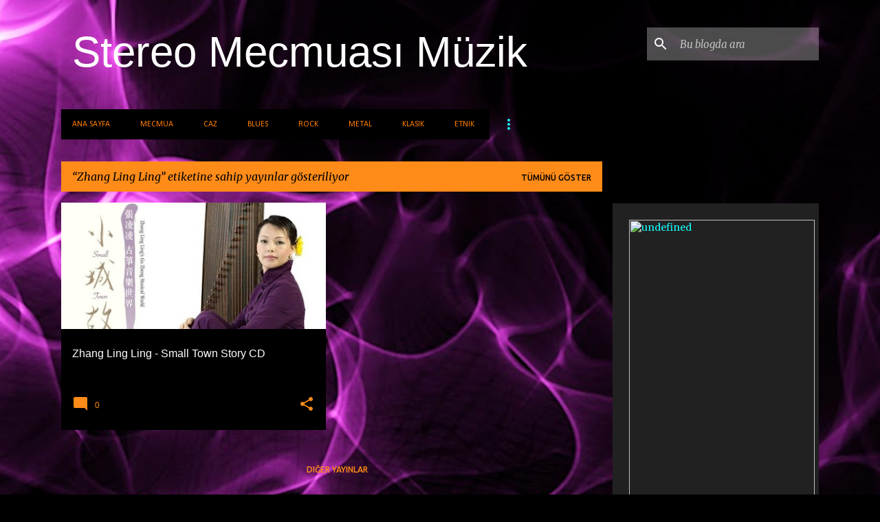

--- FILE ---
content_type: text/html; charset=UTF-8
request_url: http://muzik.stereomecmuasi.com/search/label/Zhang%20Ling%20Ling
body_size: 36147
content:
<!DOCTYPE html>
<html dir='ltr' xmlns='http://www.w3.org/1999/xhtml' xmlns:b='http://www.google.com/2005/gml/b' xmlns:data='http://www.google.com/2005/gml/data' xmlns:expr='http://www.google.com/2005/gml/expr'>
<head>
<script async='async' src='//pagead2.googlesyndication.com/pagead/js/adsbygoogle.js'></script>
<script>
     (adsbygoogle = window.adsbygoogle || []).push({
          google_ad_client: "ca-pub-2702297562175508",
          enable_page_level_ads: true
     });
</script>
<meta content='width=device-width, initial-scale=1' name='viewport'/>
<title>Stereo Mecmuası Müzik</title>
<meta content='text/html; charset=UTF-8' http-equiv='Content-Type'/>
<!-- Chrome, Firefox OS and Opera -->
<meta content='#000000' name='theme-color'/>
<!-- Windows Phone -->
<meta content='#000000' name='msapplication-navbutton-color'/>
<meta content='blogger' name='generator'/>
<link href='http://muzik.stereomecmuasi.com/favicon.ico' rel='icon' type='image/x-icon'/>
<link href='http://muzik.stereomecmuasi.com/search/label/Zhang%20Ling%20Ling' rel='canonical'/>
<link rel="alternate" type="application/atom+xml" title="Stereo Mecmuası Müzik - Atom" href="http://muzik.stereomecmuasi.com/feeds/posts/default" />
<link rel="alternate" type="application/rss+xml" title="Stereo Mecmuası Müzik - RSS" href="http://muzik.stereomecmuasi.com/feeds/posts/default?alt=rss" />
<link rel="service.post" type="application/atom+xml" title="Stereo Mecmuası Müzik - Atom" href="https://www.blogger.com/feeds/2262967564985852576/posts/default" />
<!--Can't find substitution for tag [blog.ieCssRetrofitLinks]-->
<meta content='Stereo Mecmuası Müzik sitesi. CD ve plak incelemeleri' name='description'/>
<meta content='http://muzik.stereomecmuasi.com/search/label/Zhang%20Ling%20Ling' property='og:url'/>
<meta content='Stereo Mecmuası Müzik' property='og:title'/>
<meta content='Stereo Mecmuası Müzik sitesi. CD ve plak incelemeleri' property='og:description'/>
<meta content='https://blogger.googleusercontent.com/img/b/R29vZ2xl/AVvXsEiZ-kUhnp4sS4FVH-rGQju_pGDOs8RY9fazVgoV138QNJCrqtVp0UfmjpysuY2QVUo3cyz-4rCdtSoFKBZbVoOngzpb5DcMvZUuH109LrGAYs5uo3AWdKR761GShdXW9lPCQ3WNc6NYA1s/w1200-h630-p-k-no-nu/ling_ling.jpg' property='og:image'/>
<style type='text/css'>@font-face{font-family:'Calibri';font-style:normal;font-weight:400;font-display:swap;src:url(//fonts.gstatic.com/l/font?kit=J7afnpV-BGlaFfdAhLEY67FIEjg&skey=a1029226f80653a8&v=v15)format('woff2');unicode-range:U+0000-00FF,U+0131,U+0152-0153,U+02BB-02BC,U+02C6,U+02DA,U+02DC,U+0304,U+0308,U+0329,U+2000-206F,U+20AC,U+2122,U+2191,U+2193,U+2212,U+2215,U+FEFF,U+FFFD;}@font-face{font-family:'Merriweather';font-style:italic;font-weight:300;font-stretch:100%;font-display:swap;src:url(//fonts.gstatic.com/s/merriweather/v33/u-4c0qyriQwlOrhSvowK_l5-eTxCVx0ZbwLvKH2Gk9hLmp0v5yA-xXPqCzLvF-adrHOg7iDTFw.woff2)format('woff2');unicode-range:U+0460-052F,U+1C80-1C8A,U+20B4,U+2DE0-2DFF,U+A640-A69F,U+FE2E-FE2F;}@font-face{font-family:'Merriweather';font-style:italic;font-weight:300;font-stretch:100%;font-display:swap;src:url(//fonts.gstatic.com/s/merriweather/v33/u-4c0qyriQwlOrhSvowK_l5-eTxCVx0ZbwLvKH2Gk9hLmp0v5yA-xXPqCzLvF--drHOg7iDTFw.woff2)format('woff2');unicode-range:U+0301,U+0400-045F,U+0490-0491,U+04B0-04B1,U+2116;}@font-face{font-family:'Merriweather';font-style:italic;font-weight:300;font-stretch:100%;font-display:swap;src:url(//fonts.gstatic.com/s/merriweather/v33/u-4c0qyriQwlOrhSvowK_l5-eTxCVx0ZbwLvKH2Gk9hLmp0v5yA-xXPqCzLvF-SdrHOg7iDTFw.woff2)format('woff2');unicode-range:U+0102-0103,U+0110-0111,U+0128-0129,U+0168-0169,U+01A0-01A1,U+01AF-01B0,U+0300-0301,U+0303-0304,U+0308-0309,U+0323,U+0329,U+1EA0-1EF9,U+20AB;}@font-face{font-family:'Merriweather';font-style:italic;font-weight:300;font-stretch:100%;font-display:swap;src:url(//fonts.gstatic.com/s/merriweather/v33/u-4c0qyriQwlOrhSvowK_l5-eTxCVx0ZbwLvKH2Gk9hLmp0v5yA-xXPqCzLvF-WdrHOg7iDTFw.woff2)format('woff2');unicode-range:U+0100-02BA,U+02BD-02C5,U+02C7-02CC,U+02CE-02D7,U+02DD-02FF,U+0304,U+0308,U+0329,U+1D00-1DBF,U+1E00-1E9F,U+1EF2-1EFF,U+2020,U+20A0-20AB,U+20AD-20C0,U+2113,U+2C60-2C7F,U+A720-A7FF;}@font-face{font-family:'Merriweather';font-style:italic;font-weight:300;font-stretch:100%;font-display:swap;src:url(//fonts.gstatic.com/s/merriweather/v33/u-4c0qyriQwlOrhSvowK_l5-eTxCVx0ZbwLvKH2Gk9hLmp0v5yA-xXPqCzLvF-udrHOg7iA.woff2)format('woff2');unicode-range:U+0000-00FF,U+0131,U+0152-0153,U+02BB-02BC,U+02C6,U+02DA,U+02DC,U+0304,U+0308,U+0329,U+2000-206F,U+20AC,U+2122,U+2191,U+2193,U+2212,U+2215,U+FEFF,U+FFFD;}@font-face{font-family:'Merriweather';font-style:italic;font-weight:400;font-stretch:100%;font-display:swap;src:url(//fonts.gstatic.com/s/merriweather/v33/u-4c0qyriQwlOrhSvowK_l5-eTxCVx0ZbwLvKH2Gk9hLmp0v5yA-xXPqCzLvF-adrHOg7iDTFw.woff2)format('woff2');unicode-range:U+0460-052F,U+1C80-1C8A,U+20B4,U+2DE0-2DFF,U+A640-A69F,U+FE2E-FE2F;}@font-face{font-family:'Merriweather';font-style:italic;font-weight:400;font-stretch:100%;font-display:swap;src:url(//fonts.gstatic.com/s/merriweather/v33/u-4c0qyriQwlOrhSvowK_l5-eTxCVx0ZbwLvKH2Gk9hLmp0v5yA-xXPqCzLvF--drHOg7iDTFw.woff2)format('woff2');unicode-range:U+0301,U+0400-045F,U+0490-0491,U+04B0-04B1,U+2116;}@font-face{font-family:'Merriweather';font-style:italic;font-weight:400;font-stretch:100%;font-display:swap;src:url(//fonts.gstatic.com/s/merriweather/v33/u-4c0qyriQwlOrhSvowK_l5-eTxCVx0ZbwLvKH2Gk9hLmp0v5yA-xXPqCzLvF-SdrHOg7iDTFw.woff2)format('woff2');unicode-range:U+0102-0103,U+0110-0111,U+0128-0129,U+0168-0169,U+01A0-01A1,U+01AF-01B0,U+0300-0301,U+0303-0304,U+0308-0309,U+0323,U+0329,U+1EA0-1EF9,U+20AB;}@font-face{font-family:'Merriweather';font-style:italic;font-weight:400;font-stretch:100%;font-display:swap;src:url(//fonts.gstatic.com/s/merriweather/v33/u-4c0qyriQwlOrhSvowK_l5-eTxCVx0ZbwLvKH2Gk9hLmp0v5yA-xXPqCzLvF-WdrHOg7iDTFw.woff2)format('woff2');unicode-range:U+0100-02BA,U+02BD-02C5,U+02C7-02CC,U+02CE-02D7,U+02DD-02FF,U+0304,U+0308,U+0329,U+1D00-1DBF,U+1E00-1E9F,U+1EF2-1EFF,U+2020,U+20A0-20AB,U+20AD-20C0,U+2113,U+2C60-2C7F,U+A720-A7FF;}@font-face{font-family:'Merriweather';font-style:italic;font-weight:400;font-stretch:100%;font-display:swap;src:url(//fonts.gstatic.com/s/merriweather/v33/u-4c0qyriQwlOrhSvowK_l5-eTxCVx0ZbwLvKH2Gk9hLmp0v5yA-xXPqCzLvF-udrHOg7iA.woff2)format('woff2');unicode-range:U+0000-00FF,U+0131,U+0152-0153,U+02BB-02BC,U+02C6,U+02DA,U+02DC,U+0304,U+0308,U+0329,U+2000-206F,U+20AC,U+2122,U+2191,U+2193,U+2212,U+2215,U+FEFF,U+FFFD;}@font-face{font-family:'Merriweather';font-style:normal;font-weight:400;font-stretch:100%;font-display:swap;src:url(//fonts.gstatic.com/s/merriweather/v33/u-4D0qyriQwlOrhSvowK_l5UcA6zuSYEqOzpPe3HOZJ5eX1WtLaQwmYiScCmDxhtNOKl8yDr3icaGV31CPDaYKfFQn0.woff2)format('woff2');unicode-range:U+0460-052F,U+1C80-1C8A,U+20B4,U+2DE0-2DFF,U+A640-A69F,U+FE2E-FE2F;}@font-face{font-family:'Merriweather';font-style:normal;font-weight:400;font-stretch:100%;font-display:swap;src:url(//fonts.gstatic.com/s/merriweather/v33/u-4D0qyriQwlOrhSvowK_l5UcA6zuSYEqOzpPe3HOZJ5eX1WtLaQwmYiScCmDxhtNOKl8yDr3icaEF31CPDaYKfFQn0.woff2)format('woff2');unicode-range:U+0301,U+0400-045F,U+0490-0491,U+04B0-04B1,U+2116;}@font-face{font-family:'Merriweather';font-style:normal;font-weight:400;font-stretch:100%;font-display:swap;src:url(//fonts.gstatic.com/s/merriweather/v33/u-4D0qyriQwlOrhSvowK_l5UcA6zuSYEqOzpPe3HOZJ5eX1WtLaQwmYiScCmDxhtNOKl8yDr3icaG131CPDaYKfFQn0.woff2)format('woff2');unicode-range:U+0102-0103,U+0110-0111,U+0128-0129,U+0168-0169,U+01A0-01A1,U+01AF-01B0,U+0300-0301,U+0303-0304,U+0308-0309,U+0323,U+0329,U+1EA0-1EF9,U+20AB;}@font-face{font-family:'Merriweather';font-style:normal;font-weight:400;font-stretch:100%;font-display:swap;src:url(//fonts.gstatic.com/s/merriweather/v33/u-4D0qyriQwlOrhSvowK_l5UcA6zuSYEqOzpPe3HOZJ5eX1WtLaQwmYiScCmDxhtNOKl8yDr3icaGl31CPDaYKfFQn0.woff2)format('woff2');unicode-range:U+0100-02BA,U+02BD-02C5,U+02C7-02CC,U+02CE-02D7,U+02DD-02FF,U+0304,U+0308,U+0329,U+1D00-1DBF,U+1E00-1E9F,U+1EF2-1EFF,U+2020,U+20A0-20AB,U+20AD-20C0,U+2113,U+2C60-2C7F,U+A720-A7FF;}@font-face{font-family:'Merriweather';font-style:normal;font-weight:400;font-stretch:100%;font-display:swap;src:url(//fonts.gstatic.com/s/merriweather/v33/u-4D0qyriQwlOrhSvowK_l5UcA6zuSYEqOzpPe3HOZJ5eX1WtLaQwmYiScCmDxhtNOKl8yDr3icaFF31CPDaYKfF.woff2)format('woff2');unicode-range:U+0000-00FF,U+0131,U+0152-0153,U+02BB-02BC,U+02C6,U+02DA,U+02DC,U+0304,U+0308,U+0329,U+2000-206F,U+20AC,U+2122,U+2191,U+2193,U+2212,U+2215,U+FEFF,U+FFFD;}@font-face{font-family:'Ubuntu';font-style:normal;font-weight:400;font-display:swap;src:url(//fonts.gstatic.com/s/ubuntu/v21/4iCs6KVjbNBYlgoKcg72nU6AF7xm.woff2)format('woff2');unicode-range:U+0460-052F,U+1C80-1C8A,U+20B4,U+2DE0-2DFF,U+A640-A69F,U+FE2E-FE2F;}@font-face{font-family:'Ubuntu';font-style:normal;font-weight:400;font-display:swap;src:url(//fonts.gstatic.com/s/ubuntu/v21/4iCs6KVjbNBYlgoKew72nU6AF7xm.woff2)format('woff2');unicode-range:U+0301,U+0400-045F,U+0490-0491,U+04B0-04B1,U+2116;}@font-face{font-family:'Ubuntu';font-style:normal;font-weight:400;font-display:swap;src:url(//fonts.gstatic.com/s/ubuntu/v21/4iCs6KVjbNBYlgoKcw72nU6AF7xm.woff2)format('woff2');unicode-range:U+1F00-1FFF;}@font-face{font-family:'Ubuntu';font-style:normal;font-weight:400;font-display:swap;src:url(//fonts.gstatic.com/s/ubuntu/v21/4iCs6KVjbNBYlgoKfA72nU6AF7xm.woff2)format('woff2');unicode-range:U+0370-0377,U+037A-037F,U+0384-038A,U+038C,U+038E-03A1,U+03A3-03FF;}@font-face{font-family:'Ubuntu';font-style:normal;font-weight:400;font-display:swap;src:url(//fonts.gstatic.com/s/ubuntu/v21/4iCs6KVjbNBYlgoKcQ72nU6AF7xm.woff2)format('woff2');unicode-range:U+0100-02BA,U+02BD-02C5,U+02C7-02CC,U+02CE-02D7,U+02DD-02FF,U+0304,U+0308,U+0329,U+1D00-1DBF,U+1E00-1E9F,U+1EF2-1EFF,U+2020,U+20A0-20AB,U+20AD-20C0,U+2113,U+2C60-2C7F,U+A720-A7FF;}@font-face{font-family:'Ubuntu';font-style:normal;font-weight:400;font-display:swap;src:url(//fonts.gstatic.com/s/ubuntu/v21/4iCs6KVjbNBYlgoKfw72nU6AFw.woff2)format('woff2');unicode-range:U+0000-00FF,U+0131,U+0152-0153,U+02BB-02BC,U+02C6,U+02DA,U+02DC,U+0304,U+0308,U+0329,U+2000-206F,U+20AC,U+2122,U+2191,U+2193,U+2212,U+2215,U+FEFF,U+FFFD;}@font-face{font-family:'Ubuntu';font-style:normal;font-weight:500;font-display:swap;src:url(//fonts.gstatic.com/s/ubuntu/v21/4iCv6KVjbNBYlgoCjC3jvWyNPYZvg7UI.woff2)format('woff2');unicode-range:U+0460-052F,U+1C80-1C8A,U+20B4,U+2DE0-2DFF,U+A640-A69F,U+FE2E-FE2F;}@font-face{font-family:'Ubuntu';font-style:normal;font-weight:500;font-display:swap;src:url(//fonts.gstatic.com/s/ubuntu/v21/4iCv6KVjbNBYlgoCjC3jtGyNPYZvg7UI.woff2)format('woff2');unicode-range:U+0301,U+0400-045F,U+0490-0491,U+04B0-04B1,U+2116;}@font-face{font-family:'Ubuntu';font-style:normal;font-weight:500;font-display:swap;src:url(//fonts.gstatic.com/s/ubuntu/v21/4iCv6KVjbNBYlgoCjC3jvGyNPYZvg7UI.woff2)format('woff2');unicode-range:U+1F00-1FFF;}@font-face{font-family:'Ubuntu';font-style:normal;font-weight:500;font-display:swap;src:url(//fonts.gstatic.com/s/ubuntu/v21/4iCv6KVjbNBYlgoCjC3js2yNPYZvg7UI.woff2)format('woff2');unicode-range:U+0370-0377,U+037A-037F,U+0384-038A,U+038C,U+038E-03A1,U+03A3-03FF;}@font-face{font-family:'Ubuntu';font-style:normal;font-weight:500;font-display:swap;src:url(//fonts.gstatic.com/s/ubuntu/v21/4iCv6KVjbNBYlgoCjC3jvmyNPYZvg7UI.woff2)format('woff2');unicode-range:U+0100-02BA,U+02BD-02C5,U+02C7-02CC,U+02CE-02D7,U+02DD-02FF,U+0304,U+0308,U+0329,U+1D00-1DBF,U+1E00-1E9F,U+1EF2-1EFF,U+2020,U+20A0-20AB,U+20AD-20C0,U+2113,U+2C60-2C7F,U+A720-A7FF;}@font-face{font-family:'Ubuntu';font-style:normal;font-weight:500;font-display:swap;src:url(//fonts.gstatic.com/s/ubuntu/v21/4iCv6KVjbNBYlgoCjC3jsGyNPYZvgw.woff2)format('woff2');unicode-range:U+0000-00FF,U+0131,U+0152-0153,U+02BB-02BC,U+02C6,U+02DA,U+02DC,U+0304,U+0308,U+0329,U+2000-206F,U+20AC,U+2122,U+2191,U+2193,U+2212,U+2215,U+FEFF,U+FFFD;}</style>
<style id='page-skin-1' type='text/css'><!--
/*! normalize.css v3.0.1 | MIT License | git.io/normalize */html{font-family:sans-serif;-ms-text-size-adjust:100%;-webkit-text-size-adjust:100%}body{margin:0}article,aside,details,figcaption,figure,footer,header,hgroup,main,nav,section,summary{display:block}audio,canvas,progress,video{display:inline-block;vertical-align:baseline}audio:not([controls]){display:none;height:0}[hidden],template{display:none}a{background:transparent}a:active,a:hover{outline:0}abbr[title]{border-bottom:1px dotted}b,strong{font-weight:bold}dfn{font-style:italic}h1{font-size:2em;margin:.67em 0}mark{background:#ff0;color:#000}small{font-size:80%}sub,sup{font-size:75%;line-height:0;position:relative;vertical-align:baseline}sup{top:-0.5em}sub{bottom:-0.25em}img{border:0}svg:not(:root){overflow:hidden}figure{margin:1em 40px}hr{-moz-box-sizing:content-box;box-sizing:content-box;height:0}pre{overflow:auto}code,kbd,pre,samp{font-family:monospace,monospace;font-size:1em}button,input,optgroup,select,textarea{color:inherit;font:inherit;margin:0}button{overflow:visible}button,select{text-transform:none}button,html input[type="button"],input[type="reset"],input[type="submit"]{-webkit-appearance:button;cursor:pointer}button[disabled],html input[disabled]{cursor:default}button::-moz-focus-inner,input::-moz-focus-inner{border:0;padding:0}input{line-height:normal}input[type="checkbox"],input[type="radio"]{box-sizing:border-box;padding:0}input[type="number"]::-webkit-inner-spin-button,input[type="number"]::-webkit-outer-spin-button{height:auto}input[type="search"]{-webkit-appearance:textfield;-moz-box-sizing:content-box;-webkit-box-sizing:content-box;box-sizing:content-box}input[type="search"]::-webkit-search-cancel-button,input[type="search"]::-webkit-search-decoration{-webkit-appearance:none}fieldset{border:1px solid #c0c0c0;margin:0 2px;padding:.35em .625em .75em}legend{border:0;padding:0}textarea{overflow:auto}optgroup{font-weight:bold}table{border-collapse:collapse;border-spacing:0}td,th{padding:0}
/*!************************************************
* Blogger Template Style
* Name: Emporio
**************************************************/
body {
overflow-wrap: break-word;
word-break: break-word;
word-wrap: break-word;
}
.hidden {
display: none;
}
.invisible {
visibility: hidden;
}
.container::after,
.float-container::after {
clear: both;
content: '';
display: table;
}
.clearboth {
clear: both;
}
.dim-overlay {
background-color: rgba(0, 0, 0, 0.54);
height: 100vh;
left: 0;
position: fixed;
top: 0;
width: 100%;
}
#sharing-dim-overlay {
background-color: transparent;
}
.loading-spinner-large {
-webkit-animation: mspin-rotate 1568.63ms infinite linear;
animation: mspin-rotate 1568.63ms infinite linear;
height: 48px;
overflow: hidden;
position: absolute;
width: 48px;
z-index: 200;
}
.loading-spinner-large > div {
-webkit-animation: mspin-revrot 5332ms infinite steps(4);
animation: mspin-revrot 5332ms infinite steps(4);
}
.loading-spinner-large > div > div {
-webkit-animation: mspin-singlecolor-large-film 1333ms infinite steps(81);
animation: mspin-singlecolor-large-film 1333ms infinite steps(81);
background-size: 100%;
height: 48px;
width: 3888px;
}
.mspin-black-large > div > div,
.mspin-grey_54-large > div > div {
background-image: url(https://www.blogblog.com/indie/mspin_black_large.svg);
}
.mspin-white-large > div > div {
background-image: url(https://www.blogblog.com/indie/mspin_white_large.svg);
}
.mspin-grey_54-large {
opacity: .54;
}
@-webkit-keyframes mspin-singlecolor-large-film {
from {
-webkit-transform: translateX(0);
transform: translateX(0);
}
to {
-webkit-transform: translateX(-3888px);
transform: translateX(-3888px);
}
}
@keyframes mspin-singlecolor-large-film {
from {
-webkit-transform: translateX(0);
transform: translateX(0);
}
to {
-webkit-transform: translateX(-3888px);
transform: translateX(-3888px);
}
}
@-webkit-keyframes mspin-rotate {
from {
-webkit-transform: rotate(0deg);
transform: rotate(0deg);
}
to {
-webkit-transform: rotate(360deg);
transform: rotate(360deg);
}
}
@keyframes mspin-rotate {
from {
-webkit-transform: rotate(0deg);
transform: rotate(0deg);
}
to {
-webkit-transform: rotate(360deg);
transform: rotate(360deg);
}
}
@-webkit-keyframes mspin-revrot {
from {
-webkit-transform: rotate(0deg);
transform: rotate(0deg);
}
to {
-webkit-transform: rotate(-360deg);
transform: rotate(-360deg);
}
}
@keyframes mspin-revrot {
from {
-webkit-transform: rotate(0deg);
transform: rotate(0deg);
}
to {
-webkit-transform: rotate(-360deg);
transform: rotate(-360deg);
}
}
input::-ms-clear {
display: none;
}
.blogger-logo,
.svg-icon-24.blogger-logo {
fill: #ff9800;
opacity: 1.0;
}
.skip-navigation {
background-color: #fff;
box-sizing: border-box;
color: #000;
display: block;
height: 0;
left: 0;
line-height: 50px;
overflow: hidden;
padding-top: 0;
position: fixed;
text-align: center;
top: 0;
-webkit-transition: box-shadow 0.3s, height 0.3s, padding-top 0.3s;
transition: box-shadow 0.3s, height 0.3s, padding-top 0.3s;
width: 100%;
z-index: 900;
}
.skip-navigation:focus {
box-shadow: 0 4px 5px 0 rgba(0, 0, 0, 0.14), 0 1px 10px 0 rgba(0, 0, 0, 0.12), 0 2px 4px -1px rgba(0, 0, 0, 0.2);
height: 50px;
}
#main {
outline: none;
}
.main-heading {
position: absolute;
clip: rect(1px, 1px, 1px, 1px);
padding: 0;
border: 0;
height: 1px;
width: 1px;
overflow: hidden;
}
.widget.Attribution {
margin-top: 1em;
text-align: center;
}
.widget.Attribution .blogger img,
.widget.Attribution .blogger svg {
vertical-align: bottom;
}
.widget.Attribution .blogger img {
margin-right: 0.5em;
}
.widget.Attribution div {
line-height: 24px;
margin-top: 0.5em;
}
.widget.Attribution .image-attribution,
.widget.Attribution .copyright {
font-size: 0.7em;
margin-top: 1.5em;
}
.item-control {
display: none;
}
.BLOG_mobile_video_class {
display: none;
}
.bg-photo {
background-attachment: scroll !important;
}
body .CSS_LIGHTBOX {
z-index: 900;
}
.extendable .show-more,
.extendable .show-less {
border-color: #ff8b18;
color: #ff8b18;
margin-top: 8px;
}
.extendable .show-more.hidden,
.extendable .show-less.hidden {
display: none;
}
.inline-ad {
display: none;
max-width: 100%;
overflow: hidden;
}
.adsbygoogle {
display: block;
}
#cookieChoiceInfo {
bottom: 0;
top: auto;
}
iframe.b-hbp-video {
border: 0;
}
.post-body img {
max-width: 100%;
}
.post-body iframe {
max-width: 100%;
}
.post-body a[imageanchor="1"] {
display: inline-block;
}
.byline {
margin-right: 1em;
}
.byline:last-child {
margin-right: 0;
}
.paging-control-container {
margin-bottom: 16px;
}
.paging-control-container .paging-control {
display: inline-block;
}
.paging-control-container .paging-control,
.paging-control-container .comment-range-text::after {
color: #ff8b18;
}
.paging-control-container .paging-control,
.paging-control-container .comment-range-text {
margin-right: 8px;
}
.paging-control-container .paging-control::after,
.paging-control-container .comment-range-text::after {
content: '\00B7';
cursor: default;
padding-left: 8px;
pointer-events: none;
}
.paging-control-container .paging-control:last-child::after,
.paging-control-container .comment-range-text:last-child::after {
content: none;
}
.byline.reactions iframe {
height: 20px;
}
.b-notification {
color: #000;
background-color: #fff;
border-bottom: solid 1px #000;
box-sizing: border-box;
padding: 16px 32px;
text-align: center;
}
.b-notification.visible {
-webkit-transition: margin-top 0.3s cubic-bezier(0.4, 0, 0.2, 1);
transition: margin-top 0.3s cubic-bezier(0.4, 0, 0.2, 1);
}
.b-notification.invisible {
position: absolute;
}
.b-notification-close {
position: absolute;
right: 8px;
top: 8px;
}
.no-posts-message {
line-height: 40px;
text-align: center;
}
@media screen and (max-width: 745px) {
body.item-view .post-body a[imageanchor="1"][style*="float: left;"],
body.item-view .post-body a[imageanchor="1"][style*="float: right;"] {
float: none !important;
clear: none !important;
}
body.item-view .post-body a[imageanchor="1"] img {
display: block;
height: auto;
margin: 0 auto;
}
body.item-view .post-body > .separator:first-child > a[imageanchor="1"]:first-child {
margin-top: 20px;
}
.post-body a[imageanchor] {
display: block;
}
body.item-view .post-body a[imageanchor="1"] {
margin-left: 0 !important;
margin-right: 0 !important;
}
body.item-view .post-body a[imageanchor="1"] + a[imageanchor="1"] {
margin-top: 16px;
}
}
#comments {
border-top: 1px dashed rgba(0, 0, 0, 0.54);
margin-top: 20px;
padding: 20px;
}
#comments .comment-thread ol {
margin: 0;
padding-left: 0;
}
#comments .comment-thread ol {
padding-left: 0;
}
#comments .comment-thread .comment-replies,
#comments .comment .comment-replybox-single {
margin-left: 60px;
}
#comments .comment-thread .thread-count {
display: none;
}
#comments .comment {
list-style-type: none;
padding: 0 0 30px 0;
position: relative;
}
#comments .comment .comment {
padding-bottom: 8px;
}
.comment .avatar-image-container {
position: absolute;
}
.comment .avatar-image-container img {
border-radius: 50%;
}
.avatar-image-container svg,
.comment .avatar-image-container .avatar-icon {
border-radius: 50%;
border: solid 1px #ff8b18;
box-sizing: border-box;
fill: #ff8b18;
height: 35px;
margin: 0;
padding: 7px;
width: 35px;
}
.comment .comment-block {
margin-top: 10px;
padding-bottom: 0;
}
.comment .comment-block {
margin-left: 60px;
}
#comments .comment-author-header-wrapper {
margin-left: 40px;
}
#comments .comment .thread-expanded .comment-block {
padding-bottom: 20px;
}
#comments .comment .comment-header .user,
#comments .comment .comment-header .user a {
color: #ffffff;
font-style: normal;
font-weight: bold;
}
#comments .comment .comment-actions {
background: transparent;
border: 0;
box-shadow: none;
color: #ff8b18;
cursor: pointer;
font-size: 14px;
font-weight: bold;
outline: none;
text-decoration: none;
text-transform: uppercase;
width: auto;
bottom: 0;
margin-bottom: 15px;
position: absolute;
}
#comments .comment .comment-actions > * {
margin-right: 8px;
}
#comments .comment .comment-header .datetime {
bottom: 0;
color: rgba(255,255,255,0.54);
display: inline-block;
font-size: 13px;
font-style: italic;
}
#comments .comment .comment-header .datetime {
margin-left: 8px;
}
#comments .comment .comment-header .datetime a,
#comments .comment .comment-footer .comment-timestamp a {
color: rgba(255,255,255,0.54);
}
.comment .comment-body,
#comments .comment .comment-content {
margin-top: 12px;
word-break: break-word;
}
.comment-body {
margin-bottom: 12px;
}
#comments.embed[data-num-comments="0"] {
border: none;
margin-top: 0;
padding-top: 0;
}
#comments.embed[data-num-comments="0"] #comment-post-message,
#comments.embed[data-num-comments="0"] div.comment-form > p,
#comments.embed[data-num-comments="0"] p.comment-footer {
display: none;
}
#comment-editor-src {
display: none;
}
.comments .comments-content .loadmore.loaded {
max-height: 0;
opacity: 0;
overflow: hidden;
}
.extendable .remaining-items {
height: 0;
overflow: hidden;
-webkit-transition: height 0.3s cubic-bezier(0.4, 0, 0.2, 1);
transition: height 0.3s cubic-bezier(0.4, 0, 0.2, 1);
}
.extendable .remaining-items.expanded {
height: auto;
}
.svg-icon-24,
.svg-icon-24-button {
cursor: pointer;
height: 24px;
width: 24px;
min-width: 24px;
}
.touch-icon {
margin: -12px;
padding: 12px;
}
.touch-icon:focus, .touch-icon:active {
background-color: rgba(153, 153, 153, 0.4);
border-radius: 50%;
}
svg:not(:root).touch-icon {
overflow: visible;
}
html[dir=rtl] .rtl-reversible-icon {
-webkit-transform: scaleX(-1);
-ms-transform: scaleX(-1);
transform: scaleX(-1);
}
.touch-icon-button,
.svg-icon-24-button {
background: transparent;
border: 0;
margin: 0;
outline: none;
padding: 0;
}
.touch-icon-button .touch-icon:focus,
.touch-icon-button .touch-icon:active {
background-color: transparent;
}
.touch-icon-button:focus .touch-icon,
.touch-icon-button:active .touch-icon {
background-color: rgba(153, 153, 153, 0.4);
border-radius: 50%;
}
.Profile .default-avatar-wrapper .avatar-icon {
border-radius: 50%;
border: solid 1px #18ffff;
box-sizing: border-box;
fill: #18ffff;
margin: 0;
}
.Profile .individual .default-avatar-wrapper .avatar-icon {
padding: 25px;
}
.Profile .individual .profile-img,
.Profile .individual .avatar-icon {
height: 90px;
width: 90px;
}
.Profile .team .default-avatar-wrapper .avatar-icon {
padding: 8px;
}
.Profile .team .profile-img,
.Profile .team .avatar-icon,
.Profile .team .default-avatar-wrapper {
height: 40px;
width: 40px;
}
.snippet-container {
margin: 0;
position: relative;
overflow: hidden;
}
.snippet-fade {
bottom: 0;
box-sizing: border-box;
position: absolute;
width: 96px;
}
.snippet-fade {
right: 0;
}
.snippet-fade:after {
content: '\2026';
}
.snippet-fade:after {
float: right;
}
.centered-top-container.sticky {
left: 0;
position: fixed;
right: 0;
top: 0;
width: auto;
z-index: 8;
-webkit-transition-property: opacity, -webkit-transform;
transition-property: opacity, -webkit-transform;
transition-property: transform, opacity;
transition-property: transform, opacity, -webkit-transform;
-webkit-transition-duration: 0.2s;
transition-duration: 0.2s;
-webkit-transition-timing-function: cubic-bezier(0.4, 0, 0.2, 1);
transition-timing-function: cubic-bezier(0.4, 0, 0.2, 1);
}
.centered-top-placeholder {
display: none;
}
.collapsed-header .centered-top-placeholder {
display: block;
}
.centered-top-container .Header .replaced h1,
.centered-top-placeholder .Header .replaced h1 {
display: none;
}
.centered-top-container.sticky .Header .replaced h1 {
display: block;
}
.centered-top-container.sticky .Header .header-widget {
background: none;
}
.centered-top-container.sticky .Header .header-image-wrapper {
display: none;
}
.centered-top-container img,
.centered-top-placeholder img {
max-width: 100%;
}
.collapsible {
-webkit-transition: height 0.3s cubic-bezier(0.4, 0, 0.2, 1);
transition: height 0.3s cubic-bezier(0.4, 0, 0.2, 1);
}
.collapsible,
.collapsible > summary {
display: block;
overflow: hidden;
}
.collapsible > :not(summary) {
display: none;
}
.collapsible[open] > :not(summary) {
display: block;
}
.collapsible:focus,
.collapsible > summary:focus {
outline: none;
}
.collapsible > summary {
cursor: pointer;
display: block;
padding: 0;
}
.collapsible:focus > summary,
.collapsible > summary:focus {
background-color: transparent;
}
.collapsible > summary::-webkit-details-marker {
display: none;
}
.collapsible-title {
-webkit-box-align: center;
-webkit-align-items: center;
-ms-flex-align: center;
align-items: center;
display: -webkit-box;
display: -webkit-flex;
display: -ms-flexbox;
display: flex;
}
.collapsible-title .title {
-webkit-box-flex: 1;
-webkit-flex: 1 1 auto;
-ms-flex: 1 1 auto;
flex: 1 1 auto;
-webkit-box-ordinal-group: 1;
-webkit-order: 0;
-ms-flex-order: 0;
order: 0;
overflow: hidden;
text-overflow: ellipsis;
white-space: nowrap;
}
.collapsible-title .chevron-down,
.collapsible[open] .collapsible-title .chevron-up {
display: block;
}
.collapsible-title .chevron-up,
.collapsible[open] .collapsible-title .chevron-down {
display: none;
}
.flat-button {
cursor: pointer;
display: inline-block;
font-weight: bold;
text-transform: uppercase;
border-radius: 2px;
padding: 8px;
margin: -8px;
}
.flat-icon-button {
background: transparent;
border: 0;
margin: 0;
outline: none;
padding: 0;
margin: -12px;
padding: 12px;
cursor: pointer;
box-sizing: content-box;
display: inline-block;
line-height: 0;
}
.flat-icon-button,
.flat-icon-button .splash-wrapper {
border-radius: 50%;
}
.flat-icon-button .splash.animate {
-webkit-animation-duration: 0.3s;
animation-duration: 0.3s;
}
body#layout .bg-photo-overlay,
body#layout .bg-photo {
display: none;
}
body#layout .page_body {
padding: 0;
position: relative;
top: 0;
}
body#layout .page {
display: inline-block;
left: inherit;
position: relative;
vertical-align: top;
width: 540px;
}
body#layout .centered {
max-width: 954px;
}
body#layout .navigation {
display: none;
}
body#layout .sidebar-container {
display: inline-block;
width: 40%;
}
body#layout .hamburger-menu,
body#layout .search {
display: none;
}
.overflowable-container {
max-height: 44px;
overflow: hidden;
position: relative;
}
.overflow-button {
cursor: pointer;
}
#overflowable-dim-overlay {
background: transparent;
}
.overflow-popup {
box-shadow: 0 2px 2px 0 rgba(0, 0, 0, 0.14), 0 3px 1px -2px rgba(0, 0, 0, 0.2), 0 1px 5px 0 rgba(0, 0, 0, 0.12);
background-color: #000000;
left: 0;
max-width: calc(100% - 32px);
position: absolute;
top: 0;
visibility: hidden;
z-index: 101;
}
.overflow-popup ul {
list-style: none;
}
.overflow-popup li,
.overflow-popup .tabs li {
display: block;
height: auto;
}
.overflow-popup .tabs li {
padding-left: 0;
padding-right: 0;
}
.overflow-button.hidden,
.overflow-popup li.hidden,
.overflow-popup .tabs li.hidden {
display: none;
}
.widget.Sharing .sharing-button {
display: none;
}
.widget.Sharing .sharing-buttons li {
padding: 0;
}
.widget.Sharing .sharing-buttons li span {
display: none;
}
.post-share-buttons {
position: relative;
}
.share-buttons .svg-icon-24,
.centered-bottom .share-buttons .svg-icon-24 {
fill: #ff8b18;
}
.sharing-open.touch-icon-button:focus .touch-icon,
.sharing-open.touch-icon-button:active .touch-icon {
background-color: transparent;
}
.share-buttons {
background-color: #000000;
border-radius: 2px;
box-shadow: 0 2px 2px 0 rgba(0, 0, 0, 0.14), 0 3px 1px -2px rgba(0, 0, 0, 0.2), 0 1px 5px 0 rgba(0, 0, 0, 0.12);
color: #ffffff;
list-style: none;
margin: 0;
padding: 8px 0;
position: absolute;
top: -11px;
min-width: 200px;
z-index: 101;
}
.share-buttons.hidden {
display: none;
}
.sharing-button {
background: transparent;
border: 0;
margin: 0;
outline: none;
padding: 0;
cursor: pointer;
}
.share-buttons li {
margin: 0;
height: 48px;
}
.share-buttons li:last-child {
margin-bottom: 0;
}
.share-buttons li .sharing-platform-button {
box-sizing: border-box;
cursor: pointer;
display: block;
height: 100%;
margin-bottom: 0;
padding: 0 16px;
position: relative;
width: 100%;
}
.share-buttons li .sharing-platform-button:focus,
.share-buttons li .sharing-platform-button:hover {
background-color: rgba(128, 128, 128, 0.1);
outline: none;
}
.share-buttons li svg[class^="sharing-"],
.share-buttons li svg[class*=" sharing-"] {
position: absolute;
top: 10px;
}
.share-buttons li span.sharing-platform-button,
.share-buttons li span.sharing-platform-button {
position: relative;
top: 0;
}
.share-buttons li .platform-sharing-text {
display: block;
font-size: 16px;
line-height: 48px;
white-space: nowrap;
}
.share-buttons li .platform-sharing-text {
margin-left: 56px;
}
.sidebar-container {
background-color: #212121;
max-width: 300px;
overflow-y: auto;
-webkit-transition-property: -webkit-transform;
transition-property: -webkit-transform;
transition-property: transform;
transition-property: transform, -webkit-transform;
-webkit-transition-duration: .3s;
transition-duration: .3s;
-webkit-transition-timing-function: cubic-bezier(0, 0, 0.2, 1);
transition-timing-function: cubic-bezier(0, 0, 0.2, 1);
width: 300px;
z-index: 101;
-webkit-overflow-scrolling: touch;
}
.sidebar-container .navigation {
line-height: 0;
padding: 16px;
}
.sidebar-container .sidebar-back {
cursor: pointer;
}
.sidebar-container .widget {
background: none;
margin: 0 16px;
padding: 16px 0;
}
.sidebar-container .widget .title {
color: #ffffff;
margin: 0;
}
.sidebar-container .widget ul {
list-style: none;
margin: 0;
padding: 0;
}
.sidebar-container .widget ul ul {
margin-left: 1em;
}
.sidebar-container .widget li {
font-size: 16px;
line-height: normal;
}
.sidebar-container .widget + .widget {
border-top: 1px solid rgba(248, 248, 248, 0.12);
}
.BlogArchive li {
margin: 16px 0;
}
.BlogArchive li:last-child {
margin-bottom: 0;
}
.Label li a {
display: inline-block;
}
.Label .label-count,
.BlogArchive .post-count {
float: right;
margin-left: .25em;
}
.Label .label-count::before,
.BlogArchive .post-count::before {
content: '(';
}
.Label .label-count::after,
.BlogArchive .post-count::after {
content: ')';
}
.widget.Translate .skiptranslate > div {
display: block !important;
}
.widget.Profile .profile-link {
background-image: none !important;
display: -webkit-box;
display: -webkit-flex;
display: -ms-flexbox;
display: flex;
}
.widget.Profile .team-member .profile-img,
.widget.Profile .team-member .default-avatar-wrapper {
-webkit-box-flex: 0;
-webkit-flex: 0 0 auto;
-ms-flex: 0 0 auto;
flex: 0 0 auto;
margin-right: 1em;
}
.widget.Profile .individual .profile-link {
-webkit-box-orient: vertical;
-webkit-box-direction: normal;
-webkit-flex-direction: column;
-ms-flex-direction: column;
flex-direction: column;
}
.widget.Profile .team .profile-link .profile-name {
-webkit-align-self: center;
-ms-flex-item-align: center;
-ms-grid-row-align: center;
align-self: center;
display: block;
-webkit-box-flex: 1;
-webkit-flex: 1 1 auto;
-ms-flex: 1 1 auto;
flex: 1 1 auto;
}
.dim-overlay {
background-color: rgba(0, 0, 0, 0.54);
z-index: 100;
}
body.sidebar-visible {
overflow-y: hidden;
}
@media screen and (max-width: 701px) {
.sidebar-container {
bottom: 0;
position: fixed;
top: 0;
left: auto;
right: 0;
}
.sidebar-container.sidebar-invisible {
-webkit-transition-timing-function: cubic-bezier(0.4, 0, 0.6, 1);
transition-timing-function: cubic-bezier(0.4, 0, 0.6, 1);
-webkit-transform: translateX(100%);
-ms-transform: translateX(100%);
transform: translateX(100%);
}
}
.dialog {
box-shadow: 0 2px 2px 0 rgba(0, 0, 0, 0.14), 0 3px 1px -2px rgba(0, 0, 0, 0.2), 0 1px 5px 0 rgba(0, 0, 0, 0.12);
background: #000000;
box-sizing: border-box;
padding: 30px;
position: fixed;
text-align: center;
width: calc(100% - 24px);
z-index: 101;
}
.dialog input[type=text],
.dialog input[type=email] {
background-color: transparent;
border: 0;
border-bottom: solid 1px rgba(255,255,255,0.12);
color: #ffffff;
display: block;
font-family: Ubuntu, sans-serif;
font-size: 16px;
line-height: 24px;
margin: auto;
padding-bottom: 7px;
outline: none;
text-align: center;
width: 100%;
}
.dialog input[type=text]::-webkit-input-placeholder,
.dialog input[type=email]::-webkit-input-placeholder {
color: rgba(255,255,255,0.5);
}
.dialog input[type=text]::-moz-placeholder,
.dialog input[type=email]::-moz-placeholder {
color: rgba(255,255,255,0.5);
}
.dialog input[type=text]:-ms-input-placeholder,
.dialog input[type=email]:-ms-input-placeholder {
color: rgba(255,255,255,0.5);
}
.dialog input[type=text]::placeholder,
.dialog input[type=email]::placeholder {
color: rgba(255,255,255,0.5);
}
.dialog input[type=text]:focus,
.dialog input[type=email]:focus {
border-bottom: solid 2px #ff8b18;
padding-bottom: 6px;
}
.dialog input.no-cursor {
color: transparent;
text-shadow: 0 0 0 #ffffff;
}
.dialog input.no-cursor:focus {
outline: none;
}
.dialog input.no-cursor:focus {
outline: none;
}
.dialog input[type=submit] {
font-family: Ubuntu, sans-serif;
}
.subscribe-popup {
max-width: 364px;
}
.subscribe-popup h3 {
color: #ffffff;
font-size: 1.8em;
margin-top: 0;
}
.subscribe-popup .FollowByEmail h3 {
display: none;
}
.subscribe-popup .FollowByEmail .follow-by-email-submit {
background: transparent;
border: 0;
box-shadow: none;
color: #ff8b18;
cursor: pointer;
font-size: 14px;
font-weight: bold;
outline: none;
text-decoration: none;
text-transform: uppercase;
width: auto;
color: #ff8b18;
display: inline-block;
margin: 0 auto;
margin-top: 24px;
width: auto;
white-space: normal;
}
.subscribe-popup .FollowByEmail .follow-by-email-submit:disabled {
cursor: default;
opacity: .3;
}
@media (max-width: 800px) {
.blog-name div.widget.Subscribe {
margin-bottom: 16px;
}
body.item-view .blog-name div.widget.Subscribe {
margin: 8px auto 16px auto;
width: 100%;
}
}
.sidebar-container .svg-icon-24 {
fill: #18ffff;
}
.centered-top .svg-icon-24 {
fill: #18ffff;
}
.centered-bottom a .svg-icon-24,
.centered-bottom button .svg-icon-24,
.centered-bottom .svg-icon-24.touch-icon {
fill: #ff8b18;
}
.post-wrapper a .svg-icon-24,
.post-wrapper button .svg-icon-24,
.post-wrapper .svg-icon-24.touch-icon {
fill: #ff8b18;
}
.share-buttons .svg-icon-24,
.centered-bottom .share-buttons .svg-icon-24 {
fill: #ff8b18;
}
.svg-icon-24.hamburger-menu {
fill: #ff8b18;
}
body#layout .page_body {
padding: 0;
position: relative;
top: 0;
}
body#layout .page {
display: inline-block;
left: inherit;
position: relative;
vertical-align: top;
width: 540px;
}
body {
background: #000000 url(//themes.googleusercontent.com/image?id=19aLMMHI-WXcxsojpERe8MlodYlS7yd1qQU1wcTStU21I3bbY7bmlrvVCWE474_XXwWjd) no-repeat scroll top center /* Credit: fpm (http://www.istockphoto.com/file_closeup.php?id=2849344&platform=blogger) */;
background-color: #000000;
background-size: cover;
color: #ffffff;
font: 400 16px Ubuntu, sans-serif;
margin: 0;
min-height: 100vh;
}
h3,
h3.title {
color: #ffffff;
}
.post-wrapper .post-title,
.post-wrapper .post-title a,
.post-wrapper .post-title a:visited,
.post-wrapper .post-title a:hover {
color: #ffffff;
}
a {
color: #ff8b18;
font-style: normal;
text-decoration: none;
}
a:visited {
color: #ff8b18;
}
a:hover {
color: #ff8b18;
}
blockquote {
color: #7f7f7f;
font: normal normal 8px 'Times New Roman', Times, FreeSerif, serif;
font-size: x-large;
font-style: italic;
font-weight: 300;
text-align: center;
}
.dim-overlay {
z-index: 100;
}
.page {
box-sizing: border-box;
display: -webkit-box;
display: -webkit-flex;
display: -ms-flexbox;
display: flex;
-webkit-box-orient: vertical;
-webkit-box-direction: normal;
-webkit-flex-direction: column;
-ms-flex-direction: column;
flex-direction: column;
min-height: 100vh;
padding-bottom: 1em;
}
.page > * {
-webkit-box-flex: 0;
-webkit-flex: 0 0 auto;
-ms-flex: 0 0 auto;
flex: 0 0 auto;
}
.page > #footer {
margin-top: auto;
}
.bg-photo-container {
overflow: hidden;
}
.bg-photo-container,
.bg-photo-container .bg-photo {
height: 464px;
width: 100%;
}
.bg-photo-container .bg-photo {
background-position: center;
background-size: cover;
z-index: -1;
}
.centered {
margin: 0 auto;
position: relative;
}
.centered .main-container,
.centered .main {
float: left;
}
.centered .main {
padding-bottom: 1em;
width: 100%;
}
.centered .centered-bottom::after {
clear: both;
content: '';
display: table;
}
.widget .title {
font-size: 18px;
line-height: 28px;
margin: 18px 0;
}
.extendable .show-more,
.extendable .show-less {
color: #ff8b18;
font: 500 12px Ubuntu, sans-serif;
cursor: pointer;
text-transform: uppercase;
margin: 0 -16px;
padding: 16px;
}
.widget.Profile {
font: 400 16px Ubuntu, sans-serif;
}
.sidebar-container .widget.Profile {
padding: 16px;
}
.widget.Profile h2 {
display: none;
}
.widget.Profile .title {
margin: 16px 32px;
}
.widget.Profile .profile-img {
border-radius: 50%;
}
.widget.Profile .individual {
display: -webkit-box;
display: -webkit-flex;
display: -ms-flexbox;
display: flex;
}
.widget.Profile .individual .profile-info {
-webkit-align-self: center;
-ms-flex-item-align: center;
-ms-grid-row-align: center;
align-self: center;
margin-left: 16px;
}
.widget.Profile .profile-datablock {
margin-top: 0;
margin-bottom: .75em;
}
.widget.Profile .profile-link {
background-image: none !important;
font-family: inherit;
overflow: hidden;
max-width: 100%;
}
.widget.Profile .individual .profile-link {
margin: 0 -10px;
padding: 0 10px;
display: block;
}
.widget.Profile .individual .profile-data a.profile-link.g-profile,
.widget.Profile .team a.profile-link.g-profile .profile-name {
font: 500 16px Ubuntu, sans-serif;
color: #ffffff;
margin-bottom: .75em;
}
.widget.Profile .individual .profile-data a.profile-link.g-profile {
line-height: 1.25;
}
.widget.Profile .individual > a:first-child {
-webkit-flex-shrink: 0;
-ms-flex-negative: 0;
flex-shrink: 0;
}
.widget.Profile .profile-textblock {
display: none;
}
.widget.Profile dd {
margin: 0;
}
.widget.Profile ul {
list-style: none;
padding: 0;
}
.widget.Profile ul li {
margin: 10px 0 30px;
}
.widget.Profile .team .extendable,
.widget.Profile .team .extendable .first-items,
.widget.Profile .team .extendable .remaining-items {
margin: 0;
padding: 0;
max-width: 100%;
}
.widget.Profile .team-member .profile-name-container {
-webkit-box-flex: 0;
-webkit-flex: 0 1 auto;
-ms-flex: 0 1 auto;
flex: 0 1 auto;
}
.widget.Profile .team .extendable .show-more,
.widget.Profile .team .extendable .show-less {
position: relative;
left: 56px;
}
.post-wrapper a,
#comments a {
color: #ff8b18;
}
div.widget.Blog .blog-posts .post-outer {
border: 0;
}
div.widget.Blog .post-outer {
padding-bottom: 0;
}
.post .thumb {
float: left;
height: 20%;
width: 20%;
}
.no-posts-message {
margin: 10px 0;
}
.blog-pager {
text-align: center;
}
.post-title {
margin: 0;
}
.post-title,
.post-title a {
font: normal normal 24px Impact, sans-serif;
}
.post-body {
color: #ffffff;
display: block;
font: 400 16px Merriweather, Georgia, serif;
line-height: 32px;
margin: 0;
}
.post-snippet {
color: #ffffff;
font: normal normal 12px Merriweather, Georgia, serif;
line-height: 24px;
margin: 8px 0;
max-height: 72px;
}
.post-snippet .snippet-fade {
background: -webkit-linear-gradient(left, #000000 0%, #000000 20%, rgba(0, 0, 0, 0) 100%);
background: linear-gradient(to left, #000000 0%, #000000 20%, rgba(0, 0, 0, 0) 100%);
color: #ffffff;
bottom: 0;
position: absolute;
}
.post-body img {
height: inherit;
max-width: 100%;
}
.byline,
.byline.post-timestamp a,
.byline.post-author a {
color: #ffffff;
font: italic 400 12px Merriweather, Georgia, serif;
}
.byline.post-author {
text-transform: lowercase;
}
.byline.post-author a {
text-transform: none;
}
.post-header .byline,
.item-byline .byline {
margin-right: 0;
}
.post-share-buttons .share-buttons {
background: #000000;
color: #ffffff;
font: normal normal 14px Impact, sans-serif;
}
.tr-caption {
color: #ff8b18;
font: normal normal 10px 'Times New Roman', Times, FreeSerif, serif;
font-size: 1.1em;
font-style: italic;
}
.post-filter-message {
background-color: #ff8b18;
box-sizing: border-box;
color: #000000;
display: -webkit-box;
display: -webkit-flex;
display: -ms-flexbox;
display: flex;
font: italic normal 16px Merriweather, Georgia, serif;
margin-bottom: 16px;
margin-top: 32px;
padding: 12px 16px;
}
.post-filter-message > div:first-child {
-webkit-box-flex: 1;
-webkit-flex: 1 0 auto;
-ms-flex: 1 0 auto;
flex: 1 0 auto;
}
.post-filter-message a {
color: #ff8b18;
font: 500 12px Ubuntu, sans-serif;
cursor: pointer;
text-transform: uppercase;
color: #000000;
padding-left: 30px;
white-space: nowrap;
}
.post-filter-message .search-label,
.post-filter-message .search-query {
font-style: italic;
quotes: '\201c' '\201d' '\2018' '\2019';
}
.post-filter-message .search-label::before,
.post-filter-message .search-query::before {
content: open-quote;
}
.post-filter-message .search-label::after,
.post-filter-message .search-query::after {
content: close-quote;
}
#blog-pager {
margin-top: 2em;
margin-bottom: 1em;
}
#blog-pager a {
color: #ff8b18;
font: 500 12px Ubuntu, sans-serif;
cursor: pointer;
text-transform: uppercase;
}
.Label {
overflow-x: hidden;
}
.Label ul {
list-style: none;
padding: 0;
}
.Label li {
display: inline-block;
overflow: hidden;
max-width: 100%;
text-overflow: ellipsis;
white-space: nowrap;
}
.Label .first-ten {
margin-top: 16px;
}
.Label .show-all {
border-color: #ff8b18;
color: #ff8b18;
cursor: pointer;
display: inline-block;
font-style: normal;
margin-top: 8px;
text-transform: uppercase;
}
.Label .show-all.hidden {
display: inline-block;
}
.Label li a,
.Label span.label-size,
.byline.post-labels a {
background-color: rgba(24,255,255,0.1);
border-radius: 2px;
color: #18ffff;
cursor: pointer;
display: inline-block;
font: normal normal 14px Ubuntu, sans-serif;
line-height: 1.5;
margin: 4px 4px 4px 0;
padding: 4px 8px;
text-transform: uppercase;
vertical-align: middle;
}
body.item-view .byline.post-labels a {
background-color: rgba(255,139,24,0.1);
color: #ff8b18;
}
.FeaturedPost .item-thumbnail img {
max-width: 100%;
}
.sidebar-container .FeaturedPost .post-title a {
color: #18ffff;
font: 500 14px Ubuntu, sans-serif;
}
body.item-view .PopularPosts {
display: inline-block;
overflow-y: auto;
vertical-align: top;
width: 280px;
}
.PopularPosts h3.title {
font: 500 16px Ubuntu, sans-serif;
}
.PopularPosts .post-title {
margin: 0 0 16px;
}
.PopularPosts .post-title a {
color: #18ffff;
font: 500 14px Ubuntu, sans-serif;
line-height: 24px;
}
.PopularPosts .item-thumbnail {
clear: both;
height: 152px;
overflow-y: hidden;
width: 100%;
}
.PopularPosts .item-thumbnail img {
padding: 0;
width: 100%;
}
.PopularPosts .popular-posts-snippet {
color: #e7e7e7;
font: italic 400 14px Merriweather, Georgia, serif;
line-height: 24px;
max-height: calc(24px * 4);
overflow: hidden;
}
.PopularPosts .popular-posts-snippet .snippet-fade {
color: #e7e7e7;
}
.PopularPosts .post {
margin: 30px 0;
position: relative;
}
.PopularPosts .post + .post {
padding-top: 1em;
}
.popular-posts-snippet .snippet-fade {
background: -webkit-linear-gradient(left, #000000 0%, #000000 20%, rgba(0, 0, 0, 0) 100%);
background: linear-gradient(to left, #000000 0%, #000000 20%, rgba(0, 0, 0, 0) 100%);
right: 0;
height: 24px;
line-height: 24px;
position: absolute;
top: calc(24px * 3);
width: 96px;
}
.Attribution {
color: #ffffff;
}
.Attribution a,
.Attribution a:hover,
.Attribution a:visited {
color: #ffffff;
}
.Attribution svg {
fill: #ffffff;
}
.inline-ad {
margin-bottom: 16px;
}
.item-view .inline-ad {
display: block;
}
.vertical-ad-container {
float: left;
margin-right: 15px;
min-height: 1px;
width: 128px;
}
.item-view .vertical-ad-container {
margin-top: 30px;
}
.vertical-ad-placeholder,
.inline-ad-placeholder {
background: #000000;
border: 1px solid #000;
opacity: .9;
vertical-align: middle;
text-align: center;
}
.vertical-ad-placeholder span,
.inline-ad-placeholder span {
margin-top: 290px;
display: block;
text-transform: uppercase;
font-weight: bold;
color: #ffffff;
}
.vertical-ad-placeholder {
height: 600px;
}
.vertical-ad-placeholder span {
margin-top: 290px;
padding: 0 40px;
}
.inline-ad-placeholder {
height: 90px;
}
.inline-ad-placeholder span {
margin-top: 35px;
}
.centered-top-container.sticky, .sticky .centered-top {
background-color: #000000;
}
.centered-top {
-webkit-box-align: start;
-webkit-align-items: flex-start;
-ms-flex-align: start;
align-items: flex-start;
display: -webkit-box;
display: -webkit-flex;
display: -ms-flexbox;
display: flex;
-webkit-flex-wrap: wrap;
-ms-flex-wrap: wrap;
flex-wrap: wrap;
margin: 0 auto;
padding-top: 40px;
max-width: 1503px;
}
.page_body.vertical-ads .centered-top {
max-width: 1646px;
}
.centered-top .blog-name,
.centered-top .search,
.centered-top .hamburger-section {
margin-left: 16px;
}
.centered-top .return_link {
-webkit-box-flex: 0;
-webkit-flex: 0 0 auto;
-ms-flex: 0 0 auto;
flex: 0 0 auto;
height: 24px;
-webkit-box-ordinal-group: 1;
-webkit-order: 0;
-ms-flex-order: 0;
order: 0;
width: 24px;
}
.centered-top .blog-name {
-webkit-box-flex: 1;
-webkit-flex: 1 1 0;
-ms-flex: 1 1 0px;
flex: 1 1 0;
-webkit-box-ordinal-group: 2;
-webkit-order: 1;
-ms-flex-order: 1;
order: 1;
}
.centered-top .search {
-webkit-box-flex: 0;
-webkit-flex: 0 0 auto;
-ms-flex: 0 0 auto;
flex: 0 0 auto;
-webkit-box-ordinal-group: 3;
-webkit-order: 2;
-ms-flex-order: 2;
order: 2;
}
.centered-top .hamburger-section {
display: none;
-webkit-box-flex: 0;
-webkit-flex: 0 0 auto;
-ms-flex: 0 0 auto;
flex: 0 0 auto;
-webkit-box-ordinal-group: 4;
-webkit-order: 3;
-ms-flex-order: 3;
order: 3;
}
.centered-top .subscribe-section-container {
-webkit-box-flex: 1;
-webkit-flex: 1 0 100%;
-ms-flex: 1 0 100%;
flex: 1 0 100%;
-webkit-box-ordinal-group: 5;
-webkit-order: 4;
-ms-flex-order: 4;
order: 4;
}
.centered-top .top-nav {
-webkit-box-flex: 1;
-webkit-flex: 1 0 100%;
-ms-flex: 1 0 100%;
flex: 1 0 100%;
margin-top: 32px;
-webkit-box-ordinal-group: 6;
-webkit-order: 5;
-ms-flex-order: 5;
order: 5;
}
.sticky .centered-top {
-webkit-box-align: center;
-webkit-align-items: center;
-ms-flex-align: center;
align-items: center;
box-sizing: border-box;
-webkit-flex-wrap: nowrap;
-ms-flex-wrap: nowrap;
flex-wrap: nowrap;
padding: 0 16px;
}
.sticky .centered-top .blog-name {
-webkit-box-flex: 0;
-webkit-flex: 0 1 auto;
-ms-flex: 0 1 auto;
flex: 0 1 auto;
max-width: none;
min-width: 0;
}
.sticky .centered-top .subscribe-section-container {
border-left: 1px solid rgba(248, 248, 248, 0.30);
-webkit-box-flex: 1;
-webkit-flex: 1 0 auto;
-ms-flex: 1 0 auto;
flex: 1 0 auto;
margin: 0 16px;
-webkit-box-ordinal-group: 3;
-webkit-order: 2;
-ms-flex-order: 2;
order: 2;
}
.sticky .centered-top .search {
-webkit-box-flex: 1;
-webkit-flex: 1 0 auto;
-ms-flex: 1 0 auto;
flex: 1 0 auto;
-webkit-box-ordinal-group: 4;
-webkit-order: 3;
-ms-flex-order: 3;
order: 3;
}
.sticky .centered-top .hamburger-section {
-webkit-box-ordinal-group: 5;
-webkit-order: 4;
-ms-flex-order: 4;
order: 4;
}
.sticky .centered-top .top-nav {
display: none;
}
.search {
position: relative;
width: 250px;
}
.search,
.search .search-expand,
.search .section {
height: 48px;
}
.search .search-expand {
background: transparent;
border: 0;
margin: 0;
outline: none;
padding: 0;
display: none;
margin-left: auto;
}
.search .search-expand-text {
display: none;
}
.search .search-expand .svg-icon-24,
.search .search-submit-container .svg-icon-24 {
fill: #ffffff;
-webkit-transition: 0.3s fill cubic-bezier(0.4, 0, 0.2, 1);
transition: 0.3s fill cubic-bezier(0.4, 0, 0.2, 1);
}
.search h3 {
display: none;
}
.search .section {
background-color: rgba(248, 248, 248, 0.30);
box-sizing: border-box;
right: 0;
line-height: 24px;
overflow-x: hidden;
position: absolute;
top: 0;
-webkit-transition-duration: 0.3s;
transition-duration: 0.3s;
-webkit-transition-property: background-color, width;
transition-property: background-color, width;
-webkit-transition-timing-function: cubic-bezier(0.4, 0, 0.2, 1);
transition-timing-function: cubic-bezier(0.4, 0, 0.2, 1);
width: 250px;
z-index: 8;
}
.search.focused .section {
background-color: rgba(248, 248, 248, 0.30);
}
.search form {
display: -webkit-box;
display: -webkit-flex;
display: -ms-flexbox;
display: flex;
}
.search form .search-submit-container {
-webkit-box-align: center;
-webkit-align-items: center;
-ms-flex-align: center;
align-items: center;
display: -webkit-box;
display: -webkit-flex;
display: -ms-flexbox;
display: flex;
-webkit-box-flex: 0;
-webkit-flex: 0 0 auto;
-ms-flex: 0 0 auto;
flex: 0 0 auto;
height: 48px;
-webkit-box-ordinal-group: 1;
-webkit-order: 0;
-ms-flex-order: 0;
order: 0;
}
.search form .search-input {
-webkit-box-flex: 1;
-webkit-flex: 1 1 auto;
-ms-flex: 1 1 auto;
flex: 1 1 auto;
-webkit-box-ordinal-group: 2;
-webkit-order: 1;
-ms-flex-order: 1;
order: 1;
}
.search form .search-input input {
box-sizing: border-box;
height: 48px;
width: 100%;
}
.search .search-submit-container input[type="submit"] {
display: none;
}
.search .search-submit-container .search-icon {
margin: 0;
padding: 12px 8px;
}
.search .search-input input {
background: none;
border: 0;
color: #ffffff;
font: 400 16px Merriweather, Georgia, serif;
outline: none;
padding: 0 8px;
}
.search .search-input input::-webkit-input-placeholder {
color: rgba(255, 255, 255, 0.66);
font: italic 400 15px Merriweather, Georgia, serif;
line-height: 48px;
}
.search .search-input input::-moz-placeholder {
color: rgba(255, 255, 255, 0.66);
font: italic 400 15px Merriweather, Georgia, serif;
line-height: 48px;
}
.search .search-input input:-ms-input-placeholder {
color: rgba(255, 255, 255, 0.66);
font: italic 400 15px Merriweather, Georgia, serif;
line-height: 48px;
}
.search .search-input input::placeholder {
color: rgba(255, 255, 255, 0.66);
font: italic 400 15px Merriweather, Georgia, serif;
line-height: 48px;
}
.search .dim-overlay {
background-color: transparent;
}
.centered-top .Header h1 {
box-sizing: border-box;
color: #ffffff;
font: normal normal 62px Impact, sans-serif;
margin: 0;
padding: 0;
}
.centered-top .Header h1 a,
.centered-top .Header h1 a:visited,
.centered-top .Header h1 a:hover {
color: inherit;
font-size: inherit;
}
.centered-top .Header p {
color: #ffffff;
font: italic 300 14px Merriweather, Georgia, serif;
line-height: 1.7;
margin: 16px 0;
padding: 0;
}
.sticky .centered-top .Header h1 {
color: #ffffff;
font-size: 32px;
margin: 16px 0;
padding: 0;
overflow: hidden;
text-overflow: ellipsis;
white-space: nowrap;
}
.sticky .centered-top .Header p {
display: none;
}
.subscribe-section-container {
border-left: 0;
margin: 0;
}
.subscribe-section-container .subscribe-button {
background: transparent;
border: 0;
margin: 0;
outline: none;
padding: 0;
color: #ff8b18;
cursor: pointer;
display: inline-block;
font: normal normal 12px Calibri;
margin: 0 auto;
padding: 16px;
text-transform: uppercase;
white-space: nowrap;
}
.top-nav .PageList h3 {
margin-left: 16px;
}
.top-nav .PageList ul {
list-style: none;
margin: 0;
padding: 0;
}
.top-nav .PageList ul li {
color: #ff8b18;
font: 500 12px Ubuntu, sans-serif;
cursor: pointer;
text-transform: uppercase;
font: normal normal 12px Calibri;
}
.top-nav .PageList ul li a {
background-color: #000000;
color: #ff7e00;
display: block;
height: 44px;
line-height: 44px;
overflow: hidden;
padding: 0 22px;
text-overflow: ellipsis;
vertical-align: middle;
}
.top-nav .PageList ul li.selected a {
color: #ff7e00;
}
.top-nav .PageList ul li:first-child a {
padding-left: 16px;
}
.top-nav .PageList ul li:last-child a {
padding-right: 16px;
}
.top-nav .PageList .dim-overlay {
opacity: 0;
}
.top-nav .overflowable-contents li {
float: left;
max-width: 100%;
}
.top-nav .overflow-button {
-webkit-box-align: center;
-webkit-align-items: center;
-ms-flex-align: center;
align-items: center;
display: -webkit-box;
display: -webkit-flex;
display: -ms-flexbox;
display: flex;
height: 44px;
-webkit-box-flex: 0;
-webkit-flex: 0 0 auto;
-ms-flex: 0 0 auto;
flex: 0 0 auto;
padding: 0 16px;
position: relative;
-webkit-transition: opacity 0.3s cubic-bezier(0.4, 0, 0.2, 1);
transition: opacity 0.3s cubic-bezier(0.4, 0, 0.2, 1);
width: 24px;
}
.top-nav .overflow-button.hidden {
display: none;
}
.top-nav .overflow-button svg {
margin-top: 0;
}
@media (max-width: 1245px) {
.search {
width: 24px;
}
.search .search-expand {
display: block;
position: relative;
z-index: 8;
}
.search .search-expand .search-expand-icon {
fill: transparent;
}
.search .section {
background-color: rgba(248, 248, 248, 0);
width: 32px;
z-index: 7;
}
.search.focused .section {
width: 250px;
z-index: 8;
}
.search .search-submit-container .svg-icon-24 {
fill: #18ffff;
}
.search.focused .search-submit-container .svg-icon-24 {
fill: #ffffff;
}
.blog-name,
.subscribe-section-container,
.return_link {
opacity: 1;
-webkit-transition: opacity 0.3s cubic-bezier(0.4, 0, 0.2, 1);
transition: opacity 0.3s cubic-bezier(0.4, 0, 0.2, 1);
}
.centered-top.search-focused .blog-name, .centered-top.search-focused
.subscribe-section-container, .centered-top.search-focused
.return_link {
opacity: 0;
}
body.search-view .centered-top.search-focused .blog-name .section,
body.search-view .centered-top.search-focused .subscribe-section-container {
display: none;
}
}
@media (max-width: 745px) {
.top-nav .section.no-items#page_list_top {
display: none;
}
.centered-top {
padding-top: 16px;
}
.centered-top .header_container {
margin: 0 auto;
max-width: 600px;
}
.widget.Header h1 {
font: 500 36px Ubuntu, sans-serif;
padding: 0;
}
.top-nav .PageList {
max-width: 100%;
overflow-x: auto;
}
.centered-top-container.sticky .centered-top {
-webkit-flex-wrap: wrap;
-ms-flex-wrap: wrap;
flex-wrap: wrap;
}
.centered-top-container.sticky .blog-name {
-webkit-box-flex: 1;
-webkit-flex: 1 1 0;
-ms-flex: 1 1 0px;
flex: 1 1 0;
}
.centered-top-container.sticky .search {
-webkit-box-flex: 0;
-webkit-flex: 0 0 auto;
-ms-flex: 0 0 auto;
flex: 0 0 auto;
}
.centered-top-container.sticky .hamburger-section,
.centered-top-container.sticky .search {
margin-bottom: 8px;
margin-top: 8px;
}
.centered-top-container.sticky .subscribe-section-container {
border: 0;
-webkit-box-flex: 1;
-webkit-flex: 1 0 100%;
-ms-flex: 1 0 100%;
flex: 1 0 100%;
margin: -16px 0 0;
-webkit-box-ordinal-group: 6;
-webkit-order: 5;
-ms-flex-order: 5;
order: 5;
}
body.item-view .centered-top-container.sticky .subscribe-section-container {
margin-left: 24px;
}
.centered-top-container.sticky .subscribe-button {
padding: 8px 16px 16px;
margin-bottom: 0;
}
.centered-top-container.sticky .widget.Header h1 {
font-size: 16px;
margin: 0;
}
}
body.sidebar-visible .page {
overflow-y: scroll;
}
.sidebar-container a {
font: 400 14px Merriweather, Georgia, serif;
color: #18ffff;
}
.sidebar-container .navigation {
display: none;
}
.sidebar-container .widget {
margin: auto 0;
padding: 24px;
}
.sidebar-container .widget .title {
font: 500 16px Ubuntu, sans-serif;
}
.post-wrapper {
background-color: #000000;
position: relative;
}
.feed-view .centered {
width: 1503px;
}
.feed-view .centered .main-container {
width: 1203px;
}
.feed-view .page_body.vertical-ads .centered {
width: 1646px;
}
.feed-view .top-nav .section,
.feed-view .post-filter-message {
max-width: 1188px;
}
.feed-view .post-wrapper {
border-radius: 0px;
float: left;
overflow: hidden;
-webkit-transition: 0.3s box-shadow cubic-bezier(0.4, 0, 0.2, 1);
transition: 0.3s box-shadow cubic-bezier(0.4, 0, 0.2, 1);
width: 385px;
}
.feed-view .post-wrapper:hover {
box-shadow: 0 4px 5px 0 rgba(0, 0, 0, 0.14), 0 1px 10px 0 rgba(0, 0, 0, 0.12), 0 2px 4px -1px rgba(0, 0, 0, 0.2);
}
.feed-view .post-wrapper.hero {
background-position: center;
background-size: cover;
position: relative;
width: 1188px;
}
.feed-view .post-wrapper .post,
.feed-view .post-wrapper .post .snippet-thumbnail {
background-color: #000000;
padding: 24px 16px;
}
.feed-view .post-wrapper .snippet-thumbnail {
-webkit-transition: 0.3s opacity cubic-bezier(0.4, 0, 0.2, 1);
transition: 0.3s opacity cubic-bezier(0.4, 0, 0.2, 1);
}
.feed-view .post-wrapper.has-labels.image .snippet-thumbnail-container {
background-color: rgba(255, 255, 255, 1);
}
.feed-view .post-wrapper.has-labels:hover .snippet-thumbnail {
opacity: .7;
}
.feed-view .post-wrapper,
.feed-view .inline-ad {
margin-bottom: 15px;
margin-top: 0;
margin-right: 15px;
margin-left: 0;
}
.feed-view .post-wrapper.hero .post-title a {
font-size: 20px;
line-height: 24px;
}
.feed-view .post-wrapper.not-hero .post-title a {
font-size: 16px;
line-height: 24px;
}
.feed-view .post-wrapper .post-title a {
display: block;
margin: -296px -16px;
padding: 296px 16px;
position: relative;
text-overflow: ellipsis;
z-index: 2;
}
.feed-view .post-wrapper .byline,
.feed-view .post-wrapper .comment-link {
position: relative;
z-index: 3;
}
.feed-view .not-hero.post-wrapper.no-image .post-title-container {
position: relative;
top: -90px;
}
.feed-view .post-wrapper .post-header {
padding: 5px 0;
}
.feed-view .byline {
line-height: 12px;
}
.feed-view .hero .byline {
line-height: 15.6px;
}
.feed-view .hero .byline,
.feed-view .hero .byline.post-timestamp a,
.feed-view .hero .byline.post-author a {
font-size: 14px;
}
.feed-view .post-comment-link {
float: left;
}
.feed-view .post-share-buttons {
float: right;
}
.feed-view .header-buttons-byline {
margin-top: 16px;
height: 24px;
}
.feed-view .header-buttons-byline .byline {
height: 24px;
}
.feed-view .post-header-right-buttons .post-comment-link,
.feed-view .post-header-right-buttons .post-jump-link {
display: block;
float: left;
margin-left: 16px;
}
.feed-view .post .num_comments {
display: inline-block;
font: normal normal 24px Impact, sans-serif;
font-size: 12px;
margin: -14px 6px 0;
vertical-align: middle;
}
.feed-view .post-wrapper .post-jump-link {
float: right;
}
.feed-view .post-wrapper .post-footer {
margin-top: 15px;
}
.feed-view .post-wrapper .snippet-thumbnail-container,
.feed-view .post-wrapper .snippet-thumbnail {
height: 184px;
overflow-y: hidden;
}
.feed-view .post-wrapper .snippet-thumbnail {
display: block;
background-position: center;
background-size: cover;
width: 100%;
}
.feed-view .post-wrapper.hero .snippet-thumbnail-container,
.feed-view .post-wrapper.hero .snippet-thumbnail {
height: 272px;
overflow-y: hidden;
}
@media (min-width: 702px) {
.feed-view .post-title a .snippet-container {
height: 48px;
max-height: 48px;
}
.feed-view .post-title a .snippet-fade {
background: -webkit-linear-gradient(left, #000000 0%, #000000 20%, rgba(0, 0, 0, 0) 100%);
background: linear-gradient(to left, #000000 0%, #000000 20%, rgba(0, 0, 0, 0) 100%);
color: transparent;
height: 24px;
width: 96px;
}
.feed-view .hero .post-title-container .post-title a .snippet-container {
height: 24px;
max-height: 24px;
}
.feed-view .hero .post-title a .snippet-fade {
height: 24px;
}
.feed-view .post-header-left-buttons {
position: relative;
}
.feed-view .post-header-left-buttons:hover .touch-icon {
opacity: 1;
}
.feed-view .hero.post-wrapper.no-image .post-title-container,
.feed-view .hero.post-wrapper.no-image .post-authordate {
position: relative;
top: -150px;
}
.feed-view .hero.post-wrapper.no-image .post-title-container {
text-align: center;
}
.feed-view .hero.post-wrapper.no-image .post-authordate {
-webkit-box-pack: center;
-webkit-justify-content: center;
-ms-flex-pack: center;
justify-content: center;
}
.feed-view .labels-outer-container {
margin: 0 -4px;
opacity: 0;
position: absolute;
top: 20px;
-webkit-transition: 0.2s opacity;
transition: 0.2s opacity;
width: calc(100% - 2 * 16px);
}
.feed-view .post-wrapper.has-labels:hover .labels-outer-container {
opacity: 1;
}
.feed-view .labels-container {
max-height: calc(29px + 2 * 4px);
overflow: hidden;
}
.feed-view .labels-container .overflow-button-container,
.feed-view .labels-container .labels-more {
display: inline-block;
float: right;
}
.feed-view .labels-items {
padding: 0 4px;
}
.feed-view .labels-container a {
display: inline-block;
max-width: calc(100% - 16px);
overflow-x: hidden;
text-overflow: ellipsis;
white-space: nowrap;
vertical-align: top;
}
.feed-view .labels-more {
min-width: 29px;
padding: 0;
width: 29px;
}
.feed-view .labels-more {
margin-left: 8px;
}
.feed-view .byline.post-labels {
margin: 0;
}
.feed-view .byline.post-labels a,
.feed-view .labels-more a {
background-color: #000000;
color: #ff8b18;
box-shadow: 0 0 2px 0 rgba(0, 0, 0, 0.18);
opacity: .9;
}
.feed-view .labels-more a {
border-radius: 50%;
display: inline-block;
font: normal normal 14px Ubuntu, sans-serif;
line-height: 29px;
height: 29px;
padding: 0;
text-align: center;
width: 29px;
max-width: 29px;
}
}
@media (max-width: 1503px) {
.feed-view .hero.post-wrapper {
width: 787px;
}
.feed-view .centered {
width: 1102px;
}
.feed-view .centered .main-container {
width: 802px;
}
.feed-view .top-nav .section,
.feed-view .post-filter-message {
max-width: 787px;
}
.blog-pager {
width: 802px;
}
}
@media (max-width: 1646px) {
.feed-view .page_body.vertical-ads .hero.post-wrapper {
width: 787px;
}
.feed-view .page_body.vertical-ads .centered {
width: 1245px;
}
.feed-view .page_body.vertical-ads .centered .main {
width: auto;
}
.feed-view .page_body.vertical-ads .centered .main-container {
width: 802px;
}
.feed-view .page_body.vertical-ads .blog-pager {
width: 802px;
}
}
@media (max-width: 1245px) {
.feed-view .centered .main-container {
float: none;
}
.feed-view .centered .main-container,
.feed-view .centered .main,
.feed-view .page_body.vertical-ads .centered .main-container,
.feed-view .page_body.vertical-ads .centered .main {
width: auto;
}
.feed-view .hero.post-wrapper,
.feed-view .page_body.vertical-ads .hero.post-wrapper {
width: 701px;
}
.feed-view .post-wrapper,
.feed-view .page_body.vertical-ads .post-wrapper {
float: none;
}
.feed-view .page_body .centered,
.feed-view .page_body.vertical-ads .centered {
padding-right: 0;
width: 701px;
}
.feed-view div.widget.Blog,
.feed-view .page_body .centered div.widget.FeaturedPost {
width: 401px;
}
.feed-view .post-filter-message {
max-width: 100%;
}
.feed-view .blog-pager,
.feed-view .page_body.vertical-ads .blog-pager {
width: 385px;
}
.top-nav,
.post-filter-message {
margin-top: 32px;
}
.widget.Header h1 {
font: 500 36px Ubuntu, sans-serif;
}
.post-filter-message {
display: block;
}
.post-filter-message a {
display: block;
margin-top: 8px;
padding-left: 0;
}
.feed-view .not-hero .post-title-container .post-title a .snippet-container {
height: auto;
}
.feed-view .vertical-ad-container {
display: none;
}
.feed-view .blog-posts .inline-ad {
display: block;
}
}
@media (max-width: 701px) {
.feed-view .centered-top .hamburger-section {
-webkit-box-align: center;
-webkit-align-items: center;
-ms-flex-align: center;
align-items: center;
display: -webkit-box;
display: -webkit-flex;
display: -ms-flexbox;
display: flex;
height: 48px;
margin-right: 24px;
}
.feed-view .page_body .centered .centered-bottom,
.feed-view .page_body.vertical-ads .centered .centered-bottom {
max-width: 600px;
width: auto;
}
.feed-view .centered-bottom .post-wrapper,
.feed-view .centered-bottom .hero.post-wrapper,
.feed-view .page_body.vertical-ads .centered-bottom .post-wrapper {
max-width: 600px;
width: auto;
}
.feed-view .page_body .centered,
.feed-view .page_body.vertical-ads .centered {
max-width: 600px;
width: 100%;
}
.feed-view .page_body .centered .main {
float: none;
}
.feed-view .page_body #header,
.feed-view .page_body.vertical-ads #header {
width: auto;
}
.feed-view .centered .main,
.feed-view .page_body.vertical-ads .centered .main {
width: 100%;
}
.feed-view div.widget.Blog,
.feed-view .page_body .centered div.widget.FeaturedPost {
top: 50px;
width: 100%;
z-index: 6;
}
.feed-view .main > .widget .title,
.feed-view .post-filter-message {
margin-left: 8px;
margin-right: 8px;
}
.feed-view .blog-pager,
.feed-view .page_body.vertical-ads .blog-pager {
width: 100%;
}
.feed-view .hero.post-wrapper {
background-color: #ff8b18;
border-radius: 0;
height: 416px;
}
.feed-view .hero.post-wrapper .post {
bottom: 0;
box-sizing: border-box;
margin: 16px;
position: absolute;
width: calc(100% - 32px);
}
.feed-view .hero.no-image.post-wrapper .post {
box-shadow: 0 0 16px rgba(0, 0, 0, 0.2);
padding-top: 120px;
top: 0;
}
.feed-view .hero.no-image.post-wrapper .post-footer {
position: absolute;
bottom: 16px;
width: calc(100% - 32px);
}
.hero.post-wrapper h3 {
white-space: normal;
}
.feed-view .post-wrapper h3,
.feed-view .post-wrapper:hover h3 {
width: auto;
}
.feed-view .hero.post-wrapper {
margin: 0 0 15px 0;
}
.feed-view .post-wrapper,
.feed-view .inline-ad {
margin: 0 8px 16px;
}
.feed-view .post-labels {
display: none;
}
.feed-view .post-wrapper .snippet-thumbnail {
background-size: cover;
display: block;
height: 184px;
margin: 0;
max-height: 184px;
width: 100%;
}
.feed-view .post-wrapper.hero .snippet-thumbnail-container,
.feed-view .post-wrapper.hero .snippet-thumbnail {
height: 416px;
max-height: 416px;
}
.feed-view .header-author-byline {
display: none;
}
.feed-view .hero .header-author-byline {
display: block;
}
.feed-view .sidebar-container {
max-width: none;
width: 100%;
}
.feed-view .sidebar-container .navigation {
display: block;
padding: 24px;
}
.feed-view .sidebar-container .sidebar-back {
float: right;
}
.feed-view .sidebar-container .navigation + .sidebar.section {
clear: both;
}
.feed-view .sidebar-container .widget {
padding-left: 32px;
}
.feed-view .sidebar-container .widget.Profile {
padding-left: 24px;
}
}
.item-view .page_body {
padding-top: 70px;
}
.item-view .centered,
.item-view .centered .main-container {
width: 100%;
}
.item-view .centered .main-container {
max-width: 890px;
margin-right: 15px;
}
.item-view .centered-bottom {
max-width: 1185px;
margin-left: auto;
margin-right: auto;
padding-right: 0;
padding-top: 0;
width: 100%;
}
.item-view .page_body.vertical-ads .centered-bottom {
max-width: 1328px;
width: 100%;
}
.item-view .bg-photo {
-webkit-filter: blur(12px);
filter: blur(12px);
-webkit-transform: scale(1.05);
-ms-transform: scale(1.05);
transform: scale(1.05);
}
.item-view .bg-photo-container + .centered .centered-bottom {
margin-top: 0;
}
.item-view .bg-photo-container + .centered .centered-bottom .post-wrapper {
margin-top: -368px;
}
.item-view .bg-photo-container + .centered-bottom {
margin-top: 0;
}
.item-view .inline-ad {
margin-bottom: 0;
margin-top: 30px;
padding-bottom: 16px;
}
.item-view .post-wrapper {
border-radius: 0px 0px 0 0;
float: none;
height: auto;
margin: 0;
padding: 32px;
width: auto;
}
.item-view .post-outer {
padding: 8px;
}
.item-view .comments {
border-radius: 0 0 0px 0px;
color: #ffffff;
margin: 0 8px 8px;
}
.item-view .post-title {
font: normal normal 24px Impact, sans-serif;
}
.item-view .post-header {
display: block;
width: auto;
}
.item-view .post-share-buttons {
display: block;
margin-bottom: 40px;
margin-top: 20px;
}
.item-view .post-footer {
display: block;
}
.item-view .post-footer a {
color: #ff8b18;
font: 500 12px Ubuntu, sans-serif;
cursor: pointer;
text-transform: uppercase;
color: #ff8b18;
}
.item-view .post-footer-line {
border: 0;
}
.item-view .sidebar-container {
box-sizing: border-box;
float: left;
margin-top: 15px;
max-width: 280px;
padding: 0;
width: 280px;
}
.item-view .sidebar-container .widget {
padding: 15px 0;
}
@media (max-width: 1328px) {
.item-view .centered {
width: 100%;
}
.item-view .centered .centered-bottom {
margin-left: auto;
margin-right: auto;
padding-right: 0;
padding-top: 0;
width: 100%;
}
.item-view .centered .main-container {
float: none;
margin: 0 auto;
}
.item-view div.section.main div.widget.PopularPosts {
margin: 0 2.5%;
position: relative;
top: 0;
width: 95%;
}
.item-view .bg-photo-container + .centered .main {
margin-top: 0;
}
.item-view div.widget.Blog {
margin: auto;
width: 100%;
}
.item-view .post-share-buttons {
margin-bottom: 32px;
}
.item-view .sidebar-container {
max-width: none;
width: 100%;
float: none;
margin: 0;
max-height: none;
padding: 0 15px;
position: static;
}
.item-view .sidebar-container .section {
margin: 15px auto;
max-width: 480px;
}
.item-view .sidebar-container .section .widget {
position: static;
width: 100%;
}
.item-view .vertical-ad-container {
display: none;
}
.item-view .blog-posts .inline-ad {
display: block;
}
}
@media (max-width: 745px) {
.item-view.has-subscribe .bg-photo-container,
.item-view.has-subscribe .centered-bottom {
padding-top: 88px;
}
.item-view .bg-photo-container,
.item-view .bg-photo {
width: auto;
height: 296px;
}
.item-view .bg-photo-container + .centered .centered-bottom .post-wrapper {
margin-top: -240px;
}
.item-view .bg-photo-container + .centered .centered-bottom,
.item-view .page_body.has-subscribe .bg-photo-container + .centered .centered-bottom {
margin-top: 0;
}
.item-view .post-outer {
background: #000000;
}
.item-view .post-outer .post-wrapper {
padding: 16px;
}
.item-view .comments {
margin: 0;
}
}
#comments {
background: #000000;
border-top: 1px solid rgba(248, 248, 248, 0.12);
margin-top: 0;
padding: 32px;
}
#comments h3.title,
#comments .comment-form .title {
position: absolute;
clip: rect(1px, 1px, 1px, 1px);
padding: 0;
border: 0;
height: 1px;
width: 1px;
overflow: hidden;
}
#comments .comment-form {
border-bottom: 1px solid rgba(248, 248, 248, 0.12);
border-top: 1px solid rgba(248, 248, 248, 0.12);
}
.item-view #comments .comment-form h4 {
position: absolute;
clip: rect(1px, 1px, 1px, 1px);
padding: 0;
border: 0;
height: 1px;
width: 1px;
overflow: hidden;
}
#comment-holder .continue {
display: none;
}

--></style>
<style id='template-skin-1' type='text/css'><!--
body#layout .hidden,
body#layout .invisible {
display: inherit;
}
body#layout .centered-bottom {
position: relative;
}
body#layout .section.featured-post,
body#layout .section.main,
body#layout .section.vertical-ad-container {
float: left;
width: 55%;
}
body#layout .sidebar-container {
display: inline-block;
width: 39%;
}
body#layout .centered-bottom:after {
clear: both;
content: "";
display: table;
}
body#layout .hamburger-menu,
body#layout .search {
display: none;
}
--></style>
<style>
    body {background-image:url(\/\/themes.googleusercontent.com\/image?id=19aLMMHI-WXcxsojpERe8MlodYlS7yd1qQU1wcTStU21I3bbY7bmlrvVCWE474_XXwWjd);}
    
@media (max-width: 200px) { body {background-image:url(\/\/themes.googleusercontent.com\/image?id=19aLMMHI-WXcxsojpERe8MlodYlS7yd1qQU1wcTStU21I3bbY7bmlrvVCWE474_XXwWjd&options=w200);}}
@media (max-width: 400px) and (min-width: 201px) { body {background-image:url(\/\/themes.googleusercontent.com\/image?id=19aLMMHI-WXcxsojpERe8MlodYlS7yd1qQU1wcTStU21I3bbY7bmlrvVCWE474_XXwWjd&options=w400);}}
@media (max-width: 800px) and (min-width: 401px) { body {background-image:url(\/\/themes.googleusercontent.com\/image?id=19aLMMHI-WXcxsojpERe8MlodYlS7yd1qQU1wcTStU21I3bbY7bmlrvVCWE474_XXwWjd&options=w800);}}
@media (max-width: 1200px) and (min-width: 801px) { body {background-image:url(\/\/themes.googleusercontent.com\/image?id=19aLMMHI-WXcxsojpERe8MlodYlS7yd1qQU1wcTStU21I3bbY7bmlrvVCWE474_XXwWjd&options=w1200);}}
/* Last tag covers anything over one higher than the previous max-size cap. */
@media (min-width: 1201px) { body {background-image:url(\/\/themes.googleusercontent.com\/image?id=19aLMMHI-WXcxsojpERe8MlodYlS7yd1qQU1wcTStU21I3bbY7bmlrvVCWE474_XXwWjd&options=w1600);}}
  </style>
<script type='text/javascript'>
        (function(i,s,o,g,r,a,m){i['GoogleAnalyticsObject']=r;i[r]=i[r]||function(){
        (i[r].q=i[r].q||[]).push(arguments)},i[r].l=1*new Date();a=s.createElement(o),
        m=s.getElementsByTagName(o)[0];a.async=1;a.src=g;m.parentNode.insertBefore(a,m)
        })(window,document,'script','https://www.google-analytics.com/analytics.js','ga');
        ga('create', 'UA-1057571-11', 'auto', 'blogger');
        ga('blogger.send', 'pageview');
      </script>
<script async='async' src='https://www.gstatic.com/external_hosted/clipboardjs/clipboard.min.js'></script>
<meta name='google-adsense-platform-account' content='ca-host-pub-1556223355139109'/>
<meta name='google-adsense-platform-domain' content='blogspot.com'/>

<!-- data-ad-client=ca-pub-2702297562175508 -->

</head>
<body class='feed-view label-view version-1-1-1 variant-vegeclub_darkaqua'>
<a class='skip-navigation' href='#main' tabindex='0'>
Ana içeriğe atla
</a>
<div class='page'>
<div class='page_body'>
<div class='centered'>
<div class='centered-top-placeholder'></div>
<header class='centered-top-container' role='banner'>
<div class='centered-top'>
<div class='hamburger-section'>
<svg class='svg-icon-24 touch-icon hamburger-menu'>
<use xlink:href='/responsive/sprite_v1_6.css.svg#ic_menu_black_24dp' xmlns:xlink='http://www.w3.org/1999/xlink'></use>
</svg>
</div>
<div class='blog-name'>
<div class='section' id='header' name='Başlık'><div class='widget Header' data-version='2' id='Header1'>
<div class='header-widget'>
<div>
<h1>
<a href='http://muzik.stereomecmuasi.com/'>
Stereo Mecmuası Müzik
</a>
</h1>
</div>
<p>
</p>
</div>
</div></div>
</div>
<div class='search'>
<button aria-label='Ara' class='search-expand touch-icon-button'>
<div class='search-expand-text'>Ara</div>
<svg class='svg-icon-24 touch-icon search-expand-icon'>
<use xlink:href='/responsive/sprite_v1_6.css.svg#ic_search_black_24dp' xmlns:xlink='http://www.w3.org/1999/xlink'></use>
</svg>
</button>
<div class='section' id='search_top' name='Search (Top)'><div class='widget BlogSearch' data-version='2' id='BlogSearch1'>
<h3 class='title'>
Bu Blogda Ara
</h3>
<div class='widget-content' role='search'>
<form action='http://muzik.stereomecmuasi.com/search' target='_top'>
<div class='search-input'>
<input aria-label='Bu blogda ara' autocomplete='off' name='q' placeholder='Bu blogda ara' value=''/>
</div>
<label class='search-submit-container'>
<input type='submit'/>
<svg class='svg-icon-24 touch-icon search-icon'>
<use xlink:href='/responsive/sprite_v1_6.css.svg#ic_search_black_24dp' xmlns:xlink='http://www.w3.org/1999/xlink'></use>
</svg>
</label>
</form>
</div>
</div></div>
</div>
<nav class='top-nav' role='navigation'>
<div class='section' id='page_list_top' name='Sayfa Listesi (Üst)'><div class='widget PageList' data-version='2' id='PageList1'>
<div class='widget-content'>
<div class='overflowable-container'>
<div class='overflowable-contents'>
<div class='container'>
<ul class='tabs'>
<li class='overflowable-item'>
<a href='http://muzik.stereomecmuasi.com/'>Ana Sayfa</a>
</li>
<li class='overflowable-item'>
<a href='http://stereomecmuasi.com'>Mecmua</a>
</li>
<li class='overflowable-item'>
<a href='http://muzik.stereomecmuasi.com/search/label/Caz'>Caz</a>
</li>
<li class='overflowable-item'>
<a href='http://muzik.stereomecmuasi.com/search/label/Blues'>Blues</a>
</li>
<li class='overflowable-item'>
<a href='http://muzik.stereomecmuasi.com/search/label/Rock'>Rock</a>
</li>
<li class='overflowable-item'>
<a href='http://muzik.stereomecmuasi.com/search/label/Extreme%20T%C3%BCrler'>Metal</a>
</li>
<li class='overflowable-item'>
<a href='http://muzik.stereomecmuasi.com/search/label/Klasik%20M%C3%BCzik'>Klasik</a>
</li>
<li class='overflowable-item'>
<a href='http://muzik.stereomecmuasi.com/search/label/Etnik%20Pagan%20World%20ve%20Folk'>Etnik</a>
</li>
<li class='overflowable-item'>
<a href='http://muzik.stereomecmuasi.com/search/label/Biyografiler%20ve%20Fazlas%C4%B1'>Biyografiler</a>
</li>
<li class='overflowable-item'>
<a href='http://muzik.stereomecmuasi.com/search/label/T%C3%BCrkiye%27den'>Türkiye'den</a>
</li>
<li class='overflowable-item'>
<a href='http://muzik.stereomecmuasi.com/search/label/Funk%20Soul%20ve%20RnB'>Funk</a>
</li>
<li class='overflowable-item'>
<a href='http://muzik.stereomecmuasi.com/search/label/Di%C4%9Fer'>Diğer</a>
</li>
<li class='overflowable-item'>
<a href='http://muzik.stereomecmuasi.com/p/uzun-soluklu-yaz-dizilerimiz.html'>Diziler</a>
</li>
<li class='overflowable-item'>
<a href='http://stereomecmuasi.com/iletisim'>İletişim</a>
</li>
</ul>
</div>
</div>
<div class='overflow-button hidden'>
<svg class='svg-icon-24'>
<use xlink:href='/responsive/sprite_v1_6.css.svg#ic_more_vert_black_24dp' xmlns:xlink='http://www.w3.org/1999/xlink'></use>
</svg>
</div>
</div>
</div>
</div></div>
</nav>
</div>
</header>
<div class='centered-bottom'>
<div class='post-filter-message'>
<div>
<span class='search-label'>Zhang Ling Ling</span> etiketine sahip yayınlar gösteriliyor
</div>
<div>
<a href='http://muzik.stereomecmuasi.com/'>Tümünü göster</a>
</div>
</div>
<main class='main-container' id='main' role='main' tabindex='-1'>
<h2 class='main-heading'>Kayıtlar</h2>
<div class='featured-post no-items section' id='featured_post' name='Featured Post'>
</div>
<div class='main section' id='page_body' name='Sayfa Gövdesi'><div class='widget Blog' data-version='2' id='Blog1'>
<div class='blog-posts hfeed container'>
<article class='post-outer-container'>
<div class='post-outer'>
<div class='post-wrapper not-hero post-8344334944120272267 image has-labels'>
<style>
              .post-thumb-8344334944120272267 {background-image:url(https\:\/\/blogger.googleusercontent.com\/img\/b\/R29vZ2xl\/AVvXsEiZ-kUhnp4sS4FVH-rGQju_pGDOs8RY9fazVgoV138QNJCrqtVp0UfmjpysuY2QVUo3cyz-4rCdtSoFKBZbVoOngzpb5DcMvZUuH109LrGAYs5uo3AWdKR761GShdXW9lPCQ3WNc6NYA1s\/w385-h184-p-k-no-nu\/ling_ling.jpg);}
            </style>
<div class='snippet-thumbnail-container'>
<div class='snippet-thumbnail post-thumb-8344334944120272267'></div>
</div>
<div class='slide'>
<div class='post'>
<script type='application/ld+json'>{
  "@context": "http://schema.org",
  "@type": "BlogPosting",
  "mainEntityOfPage": {
    "@type": "WebPage",
    "@id": "http://muzik.stereomecmuasi.com/2011/09/zhang-ling-ling-small-town-story-cd.html"
  },
  "headline": "Zhang Ling Ling - Small Town Story CD","description": "Zhang Ling Ling - Small Town Story  MA Recordings MA077A CD   Zhang Ling Ling, Çinli bir GuZheng virtüözü. Bu albümünde hem etkileyici sesi...","datePublished": "2011-09-25T17:49:00+03:00",
  "dateModified": "2016-10-02T17:54:41+03:00","image": {
    "@type": "ImageObject","url": "https://blogger.googleusercontent.com/img/b/R29vZ2xl/AVvXsEiZ-kUhnp4sS4FVH-rGQju_pGDOs8RY9fazVgoV138QNJCrqtVp0UfmjpysuY2QVUo3cyz-4rCdtSoFKBZbVoOngzpb5DcMvZUuH109LrGAYs5uo3AWdKR761GShdXW9lPCQ3WNc6NYA1s/w1200-h630-p-k-no-nu/ling_ling.jpg",
    "height": 630,
    "width": 1200},"publisher": {
    "@type": "Organization",
    "name": "Blogger",
    "logo": {
      "@type": "ImageObject",
      "url": "https://blogger.googleusercontent.com/img/b/U2hvZWJveA/AVvXsEgfMvYAhAbdHksiBA24JKmb2Tav6K0GviwztID3Cq4VpV96HaJfy0viIu8z1SSw_G9n5FQHZWSRao61M3e58ImahqBtr7LiOUS6m_w59IvDYwjmMcbq3fKW4JSbacqkbxTo8B90dWp0Cese92xfLMPe_tg11g/h60/",
      "width": 206,
      "height": 60
    }
  },"author": {
    "@type": "Person",
    "name": "Hakan Cezayirli"
  }
}</script>
<div class='post-title-container'>
<a name='8344334944120272267'></a>
<h3 class='post-title entry-title'>
<a href='http://muzik.stereomecmuasi.com/2011/09/zhang-ling-ling-small-town-story-cd.html'>
<div class='snippet-container r-snippet-container'>
<div class='r-snippetized'>
Zhang Ling Ling - Small Town Story CD
</div>
<div class='snippet-fade r-snippet-fade hidden'></div>
</div>
</a>
</h3>
</div>
<div class='post-header'>
<div class='post-header-line-1'>
<div class='labels-outer-container'>
<div class='labels-container overflowable-container'>
<div class='labels-items overflowable-contents byline post-labels'>
<span class='overflowable-item'>
<a href='http://muzik.stereomecmuasi.com/search/label/Etnik' rel='tag'>Etnik</a>
</span>
<span class='overflowable-item'>
<a href='http://muzik.stereomecmuasi.com/search/label/Etnik%20Pagan%20World%20ve%20Folk' rel='tag'>Etnik Pagan World ve Folk</a>
</span>
<span class='overflowable-item'>
<a href='http://muzik.stereomecmuasi.com/search/label/Pagan' rel='tag'>Pagan</a>
</span>
<span class='overflowable-item'>
<a href='http://muzik.stereomecmuasi.com/search/label/world%20m%C3%BCzik' rel='tag'>world müzik</a>
</span>
<span class='overflowable-item'>
<a href='http://muzik.stereomecmuasi.com/search/label/World%20ve%20Folk' rel='tag'>World ve Folk</a>
</span>
<span class='overflowable-item'>
<a href='http://muzik.stereomecmuasi.com/search/label/Zhang%20Ling%20Ling' rel='tag'>Zhang Ling Ling</a>
</span>
</div>
<span class='labels-more overflow-button hidden'>
<a href=''>+<span class='overflow-count'></span></a>
</span>
</div>
</div>
</div>
</div>
<div class='post-body entry-content' id='post-snippet-8344334944120272267'>
<div style='clear: both;'></div>
</div>
<div class='post-footer container'>
<div class='post-footer-line post-footer-line-0'>
<span class='byline post-comment-link container'>
<a class='comment-link' href='http://muzik.stereomecmuasi.com/2011/09/zhang-ling-ling-small-town-story-cd.html#comments' onclick=''>
<svg class='svg-icon-24'>
<use xlink:href='/responsive/sprite_v1_6.css.svg#ic_mode_comment_black_24dp' xmlns:xlink='http://www.w3.org/1999/xlink'></use>
</svg>
<span class='num_comments'>
0
</span>
</a>
</span>
</div>
<div class='post-share-buttons post-share-buttons-bottom'>
<div class='byline post-share-buttons goog-inline-block'>
<div aria-owns='sharing-popup-Blog1-byline-8344334944120272267' class='sharing' data-title='Zhang Ling Ling - Small Town Story CD'>
<button aria-controls='sharing-popup-Blog1-byline-8344334944120272267' aria-label='Paylaş' class='sharing-button touch-icon-button' id='sharing-button-Blog1-byline-8344334944120272267' role='button'>
<div class='flat-icon-button ripple'>
<svg class='svg-icon-24'>
<use xlink:href='/responsive/sprite_v1_6.css.svg#ic_share_black_24dp' xmlns:xlink='http://www.w3.org/1999/xlink'></use>
</svg>
</div>
</button>
<div class='share-buttons-container'>
<ul aria-hidden='true' aria-label='Paylaş' class='share-buttons hidden' id='sharing-popup-Blog1-byline-8344334944120272267' role='menu'>
<li>
<span aria-label='Bağlantıyı al' class='sharing-platform-button sharing-element-link' data-href='https://www.blogger.com/share-post.g?blogID=2262967564985852576&postID=8344334944120272267&target=' data-url='http://muzik.stereomecmuasi.com/2011/09/zhang-ling-ling-small-town-story-cd.html' role='menuitem' tabindex='-1' title='Bağlantıyı al'>
<svg class='svg-icon-24 touch-icon sharing-link'>
<use xlink:href='/responsive/sprite_v1_6.css.svg#ic_24_link_dark' xmlns:xlink='http://www.w3.org/1999/xlink'></use>
</svg>
<span class='platform-sharing-text'>Bağlantıyı al</span>
</span>
</li>
<li>
<span aria-label='Facebook platformunda paylaş' class='sharing-platform-button sharing-element-facebook' data-href='https://www.blogger.com/share-post.g?blogID=2262967564985852576&postID=8344334944120272267&target=facebook' data-url='http://muzik.stereomecmuasi.com/2011/09/zhang-ling-ling-small-town-story-cd.html' role='menuitem' tabindex='-1' title='Facebook platformunda paylaş'>
<svg class='svg-icon-24 touch-icon sharing-facebook'>
<use xlink:href='/responsive/sprite_v1_6.css.svg#ic_24_facebook_dark' xmlns:xlink='http://www.w3.org/1999/xlink'></use>
</svg>
<span class='platform-sharing-text'>Facebook</span>
</span>
</li>
<li>
<span aria-label='X platformunda paylaş' class='sharing-platform-button sharing-element-twitter' data-href='https://www.blogger.com/share-post.g?blogID=2262967564985852576&postID=8344334944120272267&target=twitter' data-url='http://muzik.stereomecmuasi.com/2011/09/zhang-ling-ling-small-town-story-cd.html' role='menuitem' tabindex='-1' title='X platformunda paylaş'>
<svg class='svg-icon-24 touch-icon sharing-twitter'>
<use xlink:href='/responsive/sprite_v1_6.css.svg#ic_24_twitter_dark' xmlns:xlink='http://www.w3.org/1999/xlink'></use>
</svg>
<span class='platform-sharing-text'>X</span>
</span>
</li>
<li>
<span aria-label='Pinterest platformunda paylaş' class='sharing-platform-button sharing-element-pinterest' data-href='https://www.blogger.com/share-post.g?blogID=2262967564985852576&postID=8344334944120272267&target=pinterest' data-url='http://muzik.stereomecmuasi.com/2011/09/zhang-ling-ling-small-town-story-cd.html' role='menuitem' tabindex='-1' title='Pinterest platformunda paylaş'>
<svg class='svg-icon-24 touch-icon sharing-pinterest'>
<use xlink:href='/responsive/sprite_v1_6.css.svg#ic_24_pinterest_dark' xmlns:xlink='http://www.w3.org/1999/xlink'></use>
</svg>
<span class='platform-sharing-text'>Pinterest</span>
</span>
</li>
<li>
<span aria-label='E-posta' class='sharing-platform-button sharing-element-email' data-href='https://www.blogger.com/share-post.g?blogID=2262967564985852576&postID=8344334944120272267&target=email' data-url='http://muzik.stereomecmuasi.com/2011/09/zhang-ling-ling-small-town-story-cd.html' role='menuitem' tabindex='-1' title='E-posta'>
<svg class='svg-icon-24 touch-icon sharing-email'>
<use xlink:href='/responsive/sprite_v1_6.css.svg#ic_24_email_dark' xmlns:xlink='http://www.w3.org/1999/xlink'></use>
</svg>
<span class='platform-sharing-text'>E-posta</span>
</span>
</li>
<li aria-hidden='true' class='hidden'>
<span aria-label='Diğer uygulamalarla paylaşın' class='sharing-platform-button sharing-element-other' data-url='http://muzik.stereomecmuasi.com/2011/09/zhang-ling-ling-small-town-story-cd.html' role='menuitem' tabindex='-1' title='Diğer uygulamalarla paylaşın'>
<svg class='svg-icon-24 touch-icon sharing-sharingOther'>
<use xlink:href='/responsive/sprite_v1_6.css.svg#ic_more_horiz_black_24dp' xmlns:xlink='http://www.w3.org/1999/xlink'></use>
</svg>
<span class='platform-sharing-text'>Diğer Uygulamalar</span>
</span>
</li>
</ul>
</div>
</div>
</div>
</div>
</div>
</div>
</div>
</div>
</div>
</article>
</div>
<div class='blog-pager container' id='blog-pager'>
<a class='blog-pager-older-link' href='http://muzik.stereomecmuasi.com/search/label/Zhang%20Ling%20Ling?updated-max=2011-09-25T17:49:00%2B03:00&max-results=20&start=20&by-date=false' title='Diğer yayınlar'>
Diğer yayınlar
</a>
</div>
<style>
    .post-body a.b-tooltip-container {
      position: relative;
      display: inline-block;
    }

    .post-body a.b-tooltip-container .b-tooltip {
      display: block !important;
      position: absolute;
      top: 100%;
      left: 50%;
      transform: translate(-20%, 1px);
      visibility: hidden;
      opacity: 0;
      z-index: 1;
      transition: opacity 0.2s ease-in-out;
    }

    .post-body a.b-tooltip-container .b-tooltip iframe {
      width: 200px;
      height: 198px;
      max-width: none;
      border: none;
      border-radius: 20px;
      box-shadow: 1px 1px 3px 1px rgba(0, 0, 0, 0.2);
    }

    @media (hover: hover) {
      .post-body a.b-tooltip-container:hover .b-tooltip {
        visibility: visible;
        opacity: 1;
      }
    }
  </style>
</div></div>
</main>
<div class='vertical-ad-container no-items section' id='ads' name='Reklamlar'>
</div>
<aside class='sidebar-container container sidebar-invisible' role='complementary'>
<!-- Display different sidebars for feed page / item page. -->
<div class='navigation'>
<svg class='svg-icon-24 touch-icon sidebar-back'>
<use xlink:href='/responsive/sprite_v1_6.css.svg#ic_close_black_24dp' xmlns:xlink='http://www.w3.org/1999/xlink'></use>
</svg>
</div>
<div class='sidebar section' id='sidebar_feed' name='Kenar Çubuğu'><div class='widget HTML' data-version='2' id='HTML1'>
<div class='widget-content'>
<script type="text/javascript">
var imgs1 = new Array("http://stereomecmuasi.com/wp-content/Cimy_Header_Images/0/bl-muzik-stereo-mecmuasi-banner-2.jpg", "http://stereomecmuasi.com/wp-content/Cimy_Header_Images/0/artofsound.jpg", "http://stereomecmuasi.com/wp-content/Cimy_Header_Images/0/270x600adl.jpeg","http://stereomecmuasi.com/wp-content/Cimy_Header_Images/0/dynaudio.jpg","http://stereomecmuasi.com/wp-content/Cimy_Header_Images/0/canhifi.jpg","http://stereomecmuasi.com/wp-content/Cimy_Header_Images/0/dukkan_hifi1.jpg","http://stereomecmuasi.com/wp-content/Cimy_Header_Images/0/elektrahifi.jpg","http://stereomecmuasi.com/wp-content/Cimy_Header_Images/0/extrem.jpg","http://stereomecmuasi.com/wp-content/Cimy_Header_Images/0/filelektronik.jpg","http://stereomecmuasi.com/wp-content/Cimy_Header_Images/0/forum_audio2.jpg","http://stereomecmuasi.com/wp-content/Cimy_Header_Images/0/ref3a.jpg","http://stereomecmuasi.com/wp-content/Cimy_Header_Images/0/thorens.jpg","http://stereomecmuasi.com/wp-content/Cimy_Header_Images/0/timpani.gif","http://stereomecmuasi.com/wp-content/Cimy_Header_Images/0/lotus.jpg");
var lnks1 = new Array("https://www.blmuzik.com","http://www.artofsound.com.tr","http://www.audioavm.com","http://www.select-hifi.com/","https://www.canhifi.com/","http://www.dukkanhifi.com/p-2841-Ara-Kablolar-High-Fidelity-Cables-CT-1-Interconnect-Ara-Baglanti-Kablosu-(RCA)-CT-1-i-.html","http://www.elektrahifiaudio.com/","https://www.extremeaudioshop.com/","http://www.filelektronik.com","http://www.forumaudio.com","http://www.emavihifi.com/","http://www.sigmases.com","http://www.timpani.com.tr","http://www.lotusconcept.com");
var alt1 = new Array();
var currentAd1 = 0;
var imgCt1 = 13;
function cycle1() {
  if (currentAd1 == imgCt1) {
    currentAd1 = 0;
  }
var banner1 = document.getElementById('adBanner1');
var link1 = document.getElementById('adLink1');
  banner1.src=imgs1[currentAd1]
  banner1.alt=alt1[currentAd1]
  document.getElementById('adLink1').href=lnks1[currentAd1]
  currentAd1++;
}
  window.setInterval("cycle1()",2000);
</script>
<a href=""x"" id="adLink1" target="_blank">
<img src="x" id="adBanner1" border="0" width="270" height="600" /></a>
</div>
</div><div class='widget BlogArchive' data-version='2' id='BlogArchive1'>
<details class='collapsible extendable'>
<summary>
<div class='collapsible-title'>
<h3 class='title'>
Yazı Arşivimiz
</h3>
<svg class='svg-icon-24 chevron-down'>
<use xlink:href='/responsive/sprite_v1_6.css.svg#ic_expand_more_black_24dp' xmlns:xlink='http://www.w3.org/1999/xlink'></use>
</svg>
<svg class='svg-icon-24 chevron-up'>
<use xlink:href='/responsive/sprite_v1_6.css.svg#ic_expand_less_black_24dp' xmlns:xlink='http://www.w3.org/1999/xlink'></use>
</svg>
</div>
</summary>
<div class='widget-content'>
<div id='ArchiveList'>
<div id='BlogArchive1_ArchiveList'>
<div class='first-items'>
<ul class='hierarchy'>
<li class='archivedate'>
<div class='hierarchy-title'>
<a class='post-count-link' href='http://muzik.stereomecmuasi.com/2019/'>
2019
<span class='post-count'>27</span>
</a>
</div>
<div class='hierarchy-content'>
<ul class='hierarchy'>
<li class='archivedate'>
<div class='hierarchy-title'>
<a class='post-count-link' href='http://muzik.stereomecmuasi.com/2019/12/'>
Aralık 2019
<span class='post-count'>1</span>
</a>
</div>
<div class='hierarchy-content'>
</div>
</li>
<li class='archivedate'>
<div class='hierarchy-title'>
<a class='post-count-link' href='http://muzik.stereomecmuasi.com/2019/11/'>
Kasım 2019
<span class='post-count'>1</span>
</a>
</div>
<div class='hierarchy-content'>
</div>
</li>
<li class='archivedate'>
<div class='hierarchy-title'>
<a class='post-count-link' href='http://muzik.stereomecmuasi.com/2019/10/'>
Ekim 2019
<span class='post-count'>3</span>
</a>
</div>
<div class='hierarchy-content'>
</div>
</li>
<li class='archivedate'>
<div class='hierarchy-title'>
<a class='post-count-link' href='http://muzik.stereomecmuasi.com/2019/08/'>
Ağustos 2019
<span class='post-count'>4</span>
</a>
</div>
<div class='hierarchy-content'>
</div>
</li>
<li class='archivedate'>
<div class='hierarchy-title'>
<a class='post-count-link' href='http://muzik.stereomecmuasi.com/2019/07/'>
Temmuz 2019
<span class='post-count'>1</span>
</a>
</div>
<div class='hierarchy-content'>
</div>
</li>
<li class='archivedate'>
<div class='hierarchy-title'>
<a class='post-count-link' href='http://muzik.stereomecmuasi.com/2019/06/'>
Haziran 2019
<span class='post-count'>5</span>
</a>
</div>
<div class='hierarchy-content'>
</div>
</li>
<li class='archivedate'>
<div class='hierarchy-title'>
<a class='post-count-link' href='http://muzik.stereomecmuasi.com/2019/05/'>
Mayıs 2019
<span class='post-count'>8</span>
</a>
</div>
<div class='hierarchy-content'>
</div>
</li>
<li class='archivedate'>
<div class='hierarchy-title'>
<a class='post-count-link' href='http://muzik.stereomecmuasi.com/2019/04/'>
Nisan 2019
<span class='post-count'>4</span>
</a>
</div>
<div class='hierarchy-content'>
</div>
</li>
</ul>
</div>
</li>
</ul>
</div>
<div class='remaining-items'>
<ul class='hierarchy'>
<li class='archivedate'>
<div class='hierarchy-title'>
<a class='post-count-link' href='http://muzik.stereomecmuasi.com/2018/'>
2018
<span class='post-count'>44</span>
</a>
</div>
<div class='hierarchy-content'>
<ul class='hierarchy'>
<li class='archivedate'>
<div class='hierarchy-title'>
<a class='post-count-link' href='http://muzik.stereomecmuasi.com/2018/12/'>
Aralık 2018
<span class='post-count'>2</span>
</a>
</div>
<div class='hierarchy-content'>
</div>
</li>
<li class='archivedate'>
<div class='hierarchy-title'>
<a class='post-count-link' href='http://muzik.stereomecmuasi.com/2018/11/'>
Kasım 2018
<span class='post-count'>1</span>
</a>
</div>
<div class='hierarchy-content'>
</div>
</li>
<li class='archivedate'>
<div class='hierarchy-title'>
<a class='post-count-link' href='http://muzik.stereomecmuasi.com/2018/10/'>
Ekim 2018
<span class='post-count'>1</span>
</a>
</div>
<div class='hierarchy-content'>
</div>
</li>
<li class='archivedate'>
<div class='hierarchy-title'>
<a class='post-count-link' href='http://muzik.stereomecmuasi.com/2018/08/'>
Ağustos 2018
<span class='post-count'>5</span>
</a>
</div>
<div class='hierarchy-content'>
</div>
</li>
<li class='archivedate'>
<div class='hierarchy-title'>
<a class='post-count-link' href='http://muzik.stereomecmuasi.com/2018/07/'>
Temmuz 2018
<span class='post-count'>2</span>
</a>
</div>
<div class='hierarchy-content'>
</div>
</li>
<li class='archivedate'>
<div class='hierarchy-title'>
<a class='post-count-link' href='http://muzik.stereomecmuasi.com/2018/05/'>
Mayıs 2018
<span class='post-count'>10</span>
</a>
</div>
<div class='hierarchy-content'>
</div>
</li>
<li class='archivedate'>
<div class='hierarchy-title'>
<a class='post-count-link' href='http://muzik.stereomecmuasi.com/2018/04/'>
Nisan 2018
<span class='post-count'>11</span>
</a>
</div>
<div class='hierarchy-content'>
</div>
</li>
<li class='archivedate'>
<div class='hierarchy-title'>
<a class='post-count-link' href='http://muzik.stereomecmuasi.com/2018/03/'>
Mart 2018
<span class='post-count'>3</span>
</a>
</div>
<div class='hierarchy-content'>
</div>
</li>
<li class='archivedate'>
<div class='hierarchy-title'>
<a class='post-count-link' href='http://muzik.stereomecmuasi.com/2018/02/'>
Şubat 2018
<span class='post-count'>6</span>
</a>
</div>
<div class='hierarchy-content'>
</div>
</li>
<li class='archivedate'>
<div class='hierarchy-title'>
<a class='post-count-link' href='http://muzik.stereomecmuasi.com/2018/01/'>
Ocak 2018
<span class='post-count'>3</span>
</a>
</div>
<div class='hierarchy-content'>
</div>
</li>
</ul>
</div>
</li>
<li class='archivedate'>
<div class='hierarchy-title'>
<a class='post-count-link' href='http://muzik.stereomecmuasi.com/2017/'>
2017
<span class='post-count'>91</span>
</a>
</div>
<div class='hierarchy-content'>
<ul class='hierarchy'>
<li class='archivedate'>
<div class='hierarchy-title'>
<a class='post-count-link' href='http://muzik.stereomecmuasi.com/2017/12/'>
Aralık 2017
<span class='post-count'>9</span>
</a>
</div>
<div class='hierarchy-content'>
</div>
</li>
<li class='archivedate'>
<div class='hierarchy-title'>
<a class='post-count-link' href='http://muzik.stereomecmuasi.com/2017/11/'>
Kasım 2017
<span class='post-count'>10</span>
</a>
</div>
<div class='hierarchy-content'>
</div>
</li>
<li class='archivedate'>
<div class='hierarchy-title'>
<a class='post-count-link' href='http://muzik.stereomecmuasi.com/2017/10/'>
Ekim 2017
<span class='post-count'>9</span>
</a>
</div>
<div class='hierarchy-content'>
</div>
</li>
<li class='archivedate'>
<div class='hierarchy-title'>
<a class='post-count-link' href='http://muzik.stereomecmuasi.com/2017/09/'>
Eylül 2017
<span class='post-count'>14</span>
</a>
</div>
<div class='hierarchy-content'>
</div>
</li>
<li class='archivedate'>
<div class='hierarchy-title'>
<a class='post-count-link' href='http://muzik.stereomecmuasi.com/2017/08/'>
Ağustos 2017
<span class='post-count'>5</span>
</a>
</div>
<div class='hierarchy-content'>
</div>
</li>
<li class='archivedate'>
<div class='hierarchy-title'>
<a class='post-count-link' href='http://muzik.stereomecmuasi.com/2017/07/'>
Temmuz 2017
<span class='post-count'>6</span>
</a>
</div>
<div class='hierarchy-content'>
</div>
</li>
<li class='archivedate'>
<div class='hierarchy-title'>
<a class='post-count-link' href='http://muzik.stereomecmuasi.com/2017/06/'>
Haziran 2017
<span class='post-count'>8</span>
</a>
</div>
<div class='hierarchy-content'>
</div>
</li>
<li class='archivedate'>
<div class='hierarchy-title'>
<a class='post-count-link' href='http://muzik.stereomecmuasi.com/2017/05/'>
Mayıs 2017
<span class='post-count'>8</span>
</a>
</div>
<div class='hierarchy-content'>
</div>
</li>
<li class='archivedate'>
<div class='hierarchy-title'>
<a class='post-count-link' href='http://muzik.stereomecmuasi.com/2017/04/'>
Nisan 2017
<span class='post-count'>2</span>
</a>
</div>
<div class='hierarchy-content'>
</div>
</li>
<li class='archivedate'>
<div class='hierarchy-title'>
<a class='post-count-link' href='http://muzik.stereomecmuasi.com/2017/03/'>
Mart 2017
<span class='post-count'>2</span>
</a>
</div>
<div class='hierarchy-content'>
</div>
</li>
<li class='archivedate'>
<div class='hierarchy-title'>
<a class='post-count-link' href='http://muzik.stereomecmuasi.com/2017/02/'>
Şubat 2017
<span class='post-count'>6</span>
</a>
</div>
<div class='hierarchy-content'>
</div>
</li>
<li class='archivedate'>
<div class='hierarchy-title'>
<a class='post-count-link' href='http://muzik.stereomecmuasi.com/2017/01/'>
Ocak 2017
<span class='post-count'>12</span>
</a>
</div>
<div class='hierarchy-content'>
</div>
</li>
</ul>
</div>
</li>
<li class='archivedate'>
<div class='hierarchy-title'>
<a class='post-count-link' href='http://muzik.stereomecmuasi.com/2016/'>
2016
<span class='post-count'>110</span>
</a>
</div>
<div class='hierarchy-content'>
<ul class='hierarchy'>
<li class='archivedate'>
<div class='hierarchy-title'>
<a class='post-count-link' href='http://muzik.stereomecmuasi.com/2016/12/'>
Aralık 2016
<span class='post-count'>22</span>
</a>
</div>
<div class='hierarchy-content'>
</div>
</li>
<li class='archivedate'>
<div class='hierarchy-title'>
<a class='post-count-link' href='http://muzik.stereomecmuasi.com/2016/11/'>
Kasım 2016
<span class='post-count'>17</span>
</a>
</div>
<div class='hierarchy-content'>
</div>
</li>
<li class='archivedate'>
<div class='hierarchy-title'>
<a class='post-count-link' href='http://muzik.stereomecmuasi.com/2016/10/'>
Ekim 2016
<span class='post-count'>17</span>
</a>
</div>
<div class='hierarchy-content'>
</div>
</li>
<li class='archivedate'>
<div class='hierarchy-title'>
<a class='post-count-link' href='http://muzik.stereomecmuasi.com/2016/09/'>
Eylül 2016
<span class='post-count'>4</span>
</a>
</div>
<div class='hierarchy-content'>
</div>
</li>
<li class='archivedate'>
<div class='hierarchy-title'>
<a class='post-count-link' href='http://muzik.stereomecmuasi.com/2016/08/'>
Ağustos 2016
<span class='post-count'>5</span>
</a>
</div>
<div class='hierarchy-content'>
</div>
</li>
<li class='archivedate'>
<div class='hierarchy-title'>
<a class='post-count-link' href='http://muzik.stereomecmuasi.com/2016/07/'>
Temmuz 2016
<span class='post-count'>5</span>
</a>
</div>
<div class='hierarchy-content'>
</div>
</li>
<li class='archivedate'>
<div class='hierarchy-title'>
<a class='post-count-link' href='http://muzik.stereomecmuasi.com/2016/06/'>
Haziran 2016
<span class='post-count'>3</span>
</a>
</div>
<div class='hierarchy-content'>
</div>
</li>
<li class='archivedate'>
<div class='hierarchy-title'>
<a class='post-count-link' href='http://muzik.stereomecmuasi.com/2016/04/'>
Nisan 2016
<span class='post-count'>3</span>
</a>
</div>
<div class='hierarchy-content'>
</div>
</li>
<li class='archivedate'>
<div class='hierarchy-title'>
<a class='post-count-link' href='http://muzik.stereomecmuasi.com/2016/03/'>
Mart 2016
<span class='post-count'>11</span>
</a>
</div>
<div class='hierarchy-content'>
</div>
</li>
<li class='archivedate'>
<div class='hierarchy-title'>
<a class='post-count-link' href='http://muzik.stereomecmuasi.com/2016/02/'>
Şubat 2016
<span class='post-count'>20</span>
</a>
</div>
<div class='hierarchy-content'>
</div>
</li>
<li class='archivedate'>
<div class='hierarchy-title'>
<a class='post-count-link' href='http://muzik.stereomecmuasi.com/2016/01/'>
Ocak 2016
<span class='post-count'>3</span>
</a>
</div>
<div class='hierarchy-content'>
</div>
</li>
</ul>
</div>
</li>
<li class='archivedate'>
<div class='hierarchy-title'>
<a class='post-count-link' href='http://muzik.stereomecmuasi.com/2015/'>
2015
<span class='post-count'>58</span>
</a>
</div>
<div class='hierarchy-content'>
<ul class='hierarchy'>
<li class='archivedate'>
<div class='hierarchy-title'>
<a class='post-count-link' href='http://muzik.stereomecmuasi.com/2015/12/'>
Aralık 2015
<span class='post-count'>5</span>
</a>
</div>
<div class='hierarchy-content'>
</div>
</li>
<li class='archivedate'>
<div class='hierarchy-title'>
<a class='post-count-link' href='http://muzik.stereomecmuasi.com/2015/11/'>
Kasım 2015
<span class='post-count'>3</span>
</a>
</div>
<div class='hierarchy-content'>
</div>
</li>
<li class='archivedate'>
<div class='hierarchy-title'>
<a class='post-count-link' href='http://muzik.stereomecmuasi.com/2015/10/'>
Ekim 2015
<span class='post-count'>1</span>
</a>
</div>
<div class='hierarchy-content'>
</div>
</li>
<li class='archivedate'>
<div class='hierarchy-title'>
<a class='post-count-link' href='http://muzik.stereomecmuasi.com/2015/09/'>
Eylül 2015
<span class='post-count'>3</span>
</a>
</div>
<div class='hierarchy-content'>
</div>
</li>
<li class='archivedate'>
<div class='hierarchy-title'>
<a class='post-count-link' href='http://muzik.stereomecmuasi.com/2015/08/'>
Ağustos 2015
<span class='post-count'>1</span>
</a>
</div>
<div class='hierarchy-content'>
</div>
</li>
<li class='archivedate'>
<div class='hierarchy-title'>
<a class='post-count-link' href='http://muzik.stereomecmuasi.com/2015/07/'>
Temmuz 2015
<span class='post-count'>1</span>
</a>
</div>
<div class='hierarchy-content'>
</div>
</li>
<li class='archivedate'>
<div class='hierarchy-title'>
<a class='post-count-link' href='http://muzik.stereomecmuasi.com/2015/06/'>
Haziran 2015
<span class='post-count'>4</span>
</a>
</div>
<div class='hierarchy-content'>
</div>
</li>
<li class='archivedate'>
<div class='hierarchy-title'>
<a class='post-count-link' href='http://muzik.stereomecmuasi.com/2015/05/'>
Mayıs 2015
<span class='post-count'>6</span>
</a>
</div>
<div class='hierarchy-content'>
</div>
</li>
<li class='archivedate'>
<div class='hierarchy-title'>
<a class='post-count-link' href='http://muzik.stereomecmuasi.com/2015/04/'>
Nisan 2015
<span class='post-count'>14</span>
</a>
</div>
<div class='hierarchy-content'>
</div>
</li>
<li class='archivedate'>
<div class='hierarchy-title'>
<a class='post-count-link' href='http://muzik.stereomecmuasi.com/2015/03/'>
Mart 2015
<span class='post-count'>6</span>
</a>
</div>
<div class='hierarchy-content'>
</div>
</li>
<li class='archivedate'>
<div class='hierarchy-title'>
<a class='post-count-link' href='http://muzik.stereomecmuasi.com/2015/02/'>
Şubat 2015
<span class='post-count'>8</span>
</a>
</div>
<div class='hierarchy-content'>
</div>
</li>
<li class='archivedate'>
<div class='hierarchy-title'>
<a class='post-count-link' href='http://muzik.stereomecmuasi.com/2015/01/'>
Ocak 2015
<span class='post-count'>6</span>
</a>
</div>
<div class='hierarchy-content'>
</div>
</li>
</ul>
</div>
</li>
<li class='archivedate'>
<div class='hierarchy-title'>
<a class='post-count-link' href='http://muzik.stereomecmuasi.com/2014/'>
2014
<span class='post-count'>123</span>
</a>
</div>
<div class='hierarchy-content'>
<ul class='hierarchy'>
<li class='archivedate'>
<div class='hierarchy-title'>
<a class='post-count-link' href='http://muzik.stereomecmuasi.com/2014/12/'>
Aralık 2014
<span class='post-count'>3</span>
</a>
</div>
<div class='hierarchy-content'>
</div>
</li>
<li class='archivedate'>
<div class='hierarchy-title'>
<a class='post-count-link' href='http://muzik.stereomecmuasi.com/2014/11/'>
Kasım 2014
<span class='post-count'>10</span>
</a>
</div>
<div class='hierarchy-content'>
</div>
</li>
<li class='archivedate'>
<div class='hierarchy-title'>
<a class='post-count-link' href='http://muzik.stereomecmuasi.com/2014/10/'>
Ekim 2014
<span class='post-count'>9</span>
</a>
</div>
<div class='hierarchy-content'>
</div>
</li>
<li class='archivedate'>
<div class='hierarchy-title'>
<a class='post-count-link' href='http://muzik.stereomecmuasi.com/2014/09/'>
Eylül 2014
<span class='post-count'>5</span>
</a>
</div>
<div class='hierarchy-content'>
</div>
</li>
<li class='archivedate'>
<div class='hierarchy-title'>
<a class='post-count-link' href='http://muzik.stereomecmuasi.com/2014/08/'>
Ağustos 2014
<span class='post-count'>1</span>
</a>
</div>
<div class='hierarchy-content'>
</div>
</li>
<li class='archivedate'>
<div class='hierarchy-title'>
<a class='post-count-link' href='http://muzik.stereomecmuasi.com/2014/07/'>
Temmuz 2014
<span class='post-count'>16</span>
</a>
</div>
<div class='hierarchy-content'>
</div>
</li>
<li class='archivedate'>
<div class='hierarchy-title'>
<a class='post-count-link' href='http://muzik.stereomecmuasi.com/2014/06/'>
Haziran 2014
<span class='post-count'>13</span>
</a>
</div>
<div class='hierarchy-content'>
</div>
</li>
<li class='archivedate'>
<div class='hierarchy-title'>
<a class='post-count-link' href='http://muzik.stereomecmuasi.com/2014/05/'>
Mayıs 2014
<span class='post-count'>17</span>
</a>
</div>
<div class='hierarchy-content'>
</div>
</li>
<li class='archivedate'>
<div class='hierarchy-title'>
<a class='post-count-link' href='http://muzik.stereomecmuasi.com/2014/04/'>
Nisan 2014
<span class='post-count'>21</span>
</a>
</div>
<div class='hierarchy-content'>
</div>
</li>
<li class='archivedate'>
<div class='hierarchy-title'>
<a class='post-count-link' href='http://muzik.stereomecmuasi.com/2014/03/'>
Mart 2014
<span class='post-count'>5</span>
</a>
</div>
<div class='hierarchy-content'>
</div>
</li>
<li class='archivedate'>
<div class='hierarchy-title'>
<a class='post-count-link' href='http://muzik.stereomecmuasi.com/2014/02/'>
Şubat 2014
<span class='post-count'>13</span>
</a>
</div>
<div class='hierarchy-content'>
</div>
</li>
<li class='archivedate'>
<div class='hierarchy-title'>
<a class='post-count-link' href='http://muzik.stereomecmuasi.com/2014/01/'>
Ocak 2014
<span class='post-count'>10</span>
</a>
</div>
<div class='hierarchy-content'>
</div>
</li>
</ul>
</div>
</li>
<li class='archivedate'>
<div class='hierarchy-title'>
<a class='post-count-link' href='http://muzik.stereomecmuasi.com/2013/'>
2013
<span class='post-count'>82</span>
</a>
</div>
<div class='hierarchy-content'>
<ul class='hierarchy'>
<li class='archivedate'>
<div class='hierarchy-title'>
<a class='post-count-link' href='http://muzik.stereomecmuasi.com/2013/12/'>
Aralık 2013
<span class='post-count'>7</span>
</a>
</div>
<div class='hierarchy-content'>
</div>
</li>
<li class='archivedate'>
<div class='hierarchy-title'>
<a class='post-count-link' href='http://muzik.stereomecmuasi.com/2013/11/'>
Kasım 2013
<span class='post-count'>5</span>
</a>
</div>
<div class='hierarchy-content'>
</div>
</li>
<li class='archivedate'>
<div class='hierarchy-title'>
<a class='post-count-link' href='http://muzik.stereomecmuasi.com/2013/10/'>
Ekim 2013
<span class='post-count'>11</span>
</a>
</div>
<div class='hierarchy-content'>
</div>
</li>
<li class='archivedate'>
<div class='hierarchy-title'>
<a class='post-count-link' href='http://muzik.stereomecmuasi.com/2013/09/'>
Eylül 2013
<span class='post-count'>18</span>
</a>
</div>
<div class='hierarchy-content'>
</div>
</li>
<li class='archivedate'>
<div class='hierarchy-title'>
<a class='post-count-link' href='http://muzik.stereomecmuasi.com/2013/06/'>
Haziran 2013
<span class='post-count'>7</span>
</a>
</div>
<div class='hierarchy-content'>
</div>
</li>
<li class='archivedate'>
<div class='hierarchy-title'>
<a class='post-count-link' href='http://muzik.stereomecmuasi.com/2013/05/'>
Mayıs 2013
<span class='post-count'>15</span>
</a>
</div>
<div class='hierarchy-content'>
</div>
</li>
<li class='archivedate'>
<div class='hierarchy-title'>
<a class='post-count-link' href='http://muzik.stereomecmuasi.com/2013/04/'>
Nisan 2013
<span class='post-count'>3</span>
</a>
</div>
<div class='hierarchy-content'>
</div>
</li>
<li class='archivedate'>
<div class='hierarchy-title'>
<a class='post-count-link' href='http://muzik.stereomecmuasi.com/2013/03/'>
Mart 2013
<span class='post-count'>10</span>
</a>
</div>
<div class='hierarchy-content'>
</div>
</li>
<li class='archivedate'>
<div class='hierarchy-title'>
<a class='post-count-link' href='http://muzik.stereomecmuasi.com/2013/01/'>
Ocak 2013
<span class='post-count'>6</span>
</a>
</div>
<div class='hierarchy-content'>
</div>
</li>
</ul>
</div>
</li>
<li class='archivedate'>
<div class='hierarchy-title'>
<a class='post-count-link' href='http://muzik.stereomecmuasi.com/2012/'>
2012
<span class='post-count'>19</span>
</a>
</div>
<div class='hierarchy-content'>
<ul class='hierarchy'>
<li class='archivedate'>
<div class='hierarchy-title'>
<a class='post-count-link' href='http://muzik.stereomecmuasi.com/2012/11/'>
Kasım 2012
<span class='post-count'>1</span>
</a>
</div>
<div class='hierarchy-content'>
</div>
</li>
<li class='archivedate'>
<div class='hierarchy-title'>
<a class='post-count-link' href='http://muzik.stereomecmuasi.com/2012/06/'>
Haziran 2012
<span class='post-count'>1</span>
</a>
</div>
<div class='hierarchy-content'>
</div>
</li>
<li class='archivedate'>
<div class='hierarchy-title'>
<a class='post-count-link' href='http://muzik.stereomecmuasi.com/2012/05/'>
Mayıs 2012
<span class='post-count'>1</span>
</a>
</div>
<div class='hierarchy-content'>
</div>
</li>
<li class='archivedate'>
<div class='hierarchy-title'>
<a class='post-count-link' href='http://muzik.stereomecmuasi.com/2012/04/'>
Nisan 2012
<span class='post-count'>4</span>
</a>
</div>
<div class='hierarchy-content'>
</div>
</li>
<li class='archivedate'>
<div class='hierarchy-title'>
<a class='post-count-link' href='http://muzik.stereomecmuasi.com/2012/03/'>
Mart 2012
<span class='post-count'>5</span>
</a>
</div>
<div class='hierarchy-content'>
</div>
</li>
<li class='archivedate'>
<div class='hierarchy-title'>
<a class='post-count-link' href='http://muzik.stereomecmuasi.com/2012/02/'>
Şubat 2012
<span class='post-count'>4</span>
</a>
</div>
<div class='hierarchy-content'>
</div>
</li>
<li class='archivedate'>
<div class='hierarchy-title'>
<a class='post-count-link' href='http://muzik.stereomecmuasi.com/2012/01/'>
Ocak 2012
<span class='post-count'>3</span>
</a>
</div>
<div class='hierarchy-content'>
</div>
</li>
</ul>
</div>
</li>
<li class='archivedate'>
<div class='hierarchy-title'>
<a class='post-count-link' href='http://muzik.stereomecmuasi.com/2011/'>
2011
<span class='post-count'>488</span>
</a>
</div>
<div class='hierarchy-content'>
<ul class='hierarchy'>
<li class='archivedate'>
<div class='hierarchy-title'>
<a class='post-count-link' href='http://muzik.stereomecmuasi.com/2011/12/'>
Aralık 2011
<span class='post-count'>2</span>
</a>
</div>
<div class='hierarchy-content'>
</div>
</li>
<li class='archivedate'>
<div class='hierarchy-title'>
<a class='post-count-link' href='http://muzik.stereomecmuasi.com/2011/11/'>
Kasım 2011
<span class='post-count'>2</span>
</a>
</div>
<div class='hierarchy-content'>
</div>
</li>
<li class='archivedate'>
<div class='hierarchy-title'>
<a class='post-count-link' href='http://muzik.stereomecmuasi.com/2011/10/'>
Ekim 2011
<span class='post-count'>4</span>
</a>
</div>
<div class='hierarchy-content'>
</div>
</li>
<li class='archivedate'>
<div class='hierarchy-title'>
<a class='post-count-link' href='http://muzik.stereomecmuasi.com/2011/09/'>
Eylül 2011
<span class='post-count'>480</span>
</a>
</div>
<div class='hierarchy-content'>
</div>
</li>
</ul>
</div>
</li>
</ul>
</div>
<span class='show-more flat-button'>Daha fazla göster</span>
<span class='show-less hidden flat-button'>Daha az göster</span>
</div>
</div>
</div>
</details>
</div><div class='widget Translate' data-version='2' id='Translate1'>
<h3 class='title'>
Translate
</h3>
<div id='google_translate_element'></div>
<script>
    function googleTranslateElementInit() {
      new google.translate.TranslateElement({
        pageLanguage: 'tr',
        autoDisplay: 'true',
        layout: google.translate.TranslateElement.InlineLayout.SIMPLE
      }, 'google_translate_element');
    }
  </script>
<script src='//translate.google.com/translate_a/element.js?cb=googleTranslateElementInit'></script>
</div>
<div class='widget HTML' data-version='2' id='HTML5'>
<div class='widget-content'>
<center>
<a href="http://www.equinox-music.com"target=blank_"><img src="http://stereomecmuasi.com/SM-Resimler/Reklamlar/equinox.jpg" style="width:270px; height:270px; border:0px;"  /></a></center>

<br />

<center>
<a href="http://www.opus3a.com/" target="blank" rel="nofollow"><img src="http://stereomecmuasi.com/SM-Resimler/Reklamlar/opus3a.jpg" style="width:270px; height:270px; border:0px;" alt="opus3a" /></a></center>
</div>
</div>
<div class='widget Label' data-version='2' id='Label1'>
<details class='collapsible extendable' open='open'>
<summary>
<div class='collapsible-title'>
<h3 class='title'>
Etiketler
</h3>
<svg class='svg-icon-24 chevron-down'>
<use xlink:href='/responsive/sprite_v1_6.css.svg#ic_expand_more_black_24dp' xmlns:xlink='http://www.w3.org/1999/xlink'></use>
</svg>
<svg class='svg-icon-24 chevron-up'>
<use xlink:href='/responsive/sprite_v1_6.css.svg#ic_expand_less_black_24dp' xmlns:xlink='http://www.w3.org/1999/xlink'></use>
</svg>
</div>
</summary>
<div class='widget-content list-label-widget-content'>
<div class='first-items'>
<ul>
<li><a class='label-name' href='http://muzik.stereomecmuasi.com/search/label/Caz'>Caz<span class='label-count'>312</span></a></li>
<li><a class='label-name' href='http://muzik.stereomecmuasi.com/search/label/Rock'>Rock<span class='label-count'>170</span></a></li>
<li><a class='label-name' href='http://muzik.stereomecmuasi.com/search/label/Klasik%20M%C3%BCzik'>Klasik Müzik<span class='label-count'>130</span></a></li>
<li><a class='label-name' href='http://muzik.stereomecmuasi.com/search/label/Biyografiler%20ve%20Fazlas%C4%B1'>Biyografiler ve Fazlası<span class='label-count'>106</span></a></li>
<li><a class='label-name' href='http://muzik.stereomecmuasi.com/search/label/Extreme%20T%C3%BCrler'>Extreme Türler<span class='label-count'>100</span></a></li>
<li><a class='label-name' href='http://muzik.stereomecmuasi.com/search/label/Makaleler'>Makaleler<span class='label-count'>85</span></a></li>
<li><a class='label-name' href='http://muzik.stereomecmuasi.com/search/label/T%C3%BCrkiye%27den'>Türkiye&#39;den<span class='label-count'>80</span></a></li>
<li><a class='label-name' href='http://muzik.stereomecmuasi.com/search/label/Blues'>Blues<span class='label-count'>71</span></a></li>
<li><a class='label-name' href='http://muzik.stereomecmuasi.com/search/label/Di%C4%9Fer'>Diğer<span class='label-count'>67</span></a></li>
<li><a class='label-name' href='http://muzik.stereomecmuasi.com/search/label/Country'>Country<span class='label-count'>64</span></a></li>
</ul>
</div>
<div class='remaining-items'>
<ul>
<li><a class='label-name' href='http://muzik.stereomecmuasi.com/search/label/Singer%20Songwriter'>Singer Songwriter<span class='label-count'>63</span></a></li>
<li><a class='label-name' href='http://muzik.stereomecmuasi.com/search/label/Etnik%20Pagan%20World%20ve%20Folk'>Etnik Pagan World ve Folk<span class='label-count'>51</span></a></li>
<li><a class='label-name' href='http://muzik.stereomecmuasi.com/search/label/Etnik'>Etnik<span class='label-count'>44</span></a></li>
<li><a class='label-name' href='http://muzik.stereomecmuasi.com/search/label/Pagan'>Pagan<span class='label-count'>44</span></a></li>
<li><a class='label-name' href='http://muzik.stereomecmuasi.com/search/label/World%20ve%20Folk'>World ve Folk<span class='label-count'>44</span></a></li>
<li><a class='label-name' href='http://muzik.stereomecmuasi.com/search/label/Aykut%20%C3%96%C4%9Fer'>Aykut Öğer<span class='label-count'>43</span></a></li>
<li><a class='label-name' href='http://muzik.stereomecmuasi.com/search/label/Funk%20Soul%20ve%20RnB'>Funk Soul ve RnB<span class='label-count'>43</span></a></li>
<li><a class='label-name' href='http://muzik.stereomecmuasi.com/search/label/pop'>pop<span class='label-count'>32</span></a></li>
<li><a class='label-name' href='http://muzik.stereomecmuasi.com/search/label/Tamer%20Tekelio%C4%9Flu'>Tamer Tekelioğlu<span class='label-count'>31</span></a></li>
<li><a class='label-name' href='http://muzik.stereomecmuasi.com/search/label/world%20m%C3%BCzik'>world müzik<span class='label-count'>31</span></a></li>
<li><a class='label-name' href='http://muzik.stereomecmuasi.com/search/label/biyografi'>biyografi<span class='label-count'>28</span></a></li>
<li><a class='label-name' href='http://muzik.stereomecmuasi.com/search/label/En%20%C4%B0yi%2025%20Caz%20Alb%C3%BCm%C3%BC'>En İyi 25 Caz Albümü<span class='label-count'>27</span></a></li>
<li><a class='label-name' href='http://muzik.stereomecmuasi.com/search/label/Black%20Metal'>Black Metal<span class='label-count'>25</span></a></li>
<li><a class='label-name' href='http://muzik.stereomecmuasi.com/search/label/Thrash%20Metal'>Thrash Metal<span class='label-count'>22</span></a></li>
<li><a class='label-name' href='http://muzik.stereomecmuasi.com/search/label/soundtrack'>soundtrack<span class='label-count'>18</span></a></li>
<li><a class='label-name' href='http://muzik.stereomecmuasi.com/search/label/progresif%20rock'>progresif rock<span class='label-count'>17</span></a></li>
<li><a class='label-name' href='http://muzik.stereomecmuasi.com/search/label/Miles%20Davis'>Miles Davis<span class='label-count'>15</span></a></li>
<li><a class='label-name' href='http://muzik.stereomecmuasi.com/search/label/Funk'>Funk<span class='label-count'>13</span></a></li>
<li><a class='label-name' href='http://muzik.stereomecmuasi.com/search/label/modern%20klasik'>modern klasik<span class='label-count'>12</span></a></li>
<li><a class='label-name' href='http://muzik.stereomecmuasi.com/search/label/Death%20Metal'>Death Metal<span class='label-count'>10</span></a></li>
<li><a class='label-name' href='http://muzik.stereomecmuasi.com/search/label/Jordi%20Savall'>Jordi Savall<span class='label-count'>10</span></a></li>
<li><a class='label-name' href='http://muzik.stereomecmuasi.com/search/label/T%C3%BCrk%20Sanat%20M%C3%BCzi%C4%9Fi'>Türk Sanat Müziği<span class='label-count'>10</span></a></li>
<li><a class='label-name' href='http://muzik.stereomecmuasi.com/search/label/KonstruKt'>KonstruKt<span class='label-count'>9</span></a></li>
<li><a class='label-name' href='http://muzik.stereomecmuasi.com/search/label/Mike%20Valentine'>Mike Valentine<span class='label-count'>9</span></a></li>
<li><a class='label-name' href='http://muzik.stereomecmuasi.com/search/label/T%C3%BCrk%20Pop'>Türk Pop<span class='label-count'>9</span></a></li>
<li><a class='label-name' href='http://muzik.stereomecmuasi.com/search/label/Elektronik%20M%C3%BCzik'>Elektronik Müzik<span class='label-count'>8</span></a></li>
<li><a class='label-name' href='http://muzik.stereomecmuasi.com/search/label/John%20Coltrane'>John Coltrane<span class='label-count'>8</span></a></li>
<li><a class='label-name' href='http://muzik.stereomecmuasi.com/search/label/Bill%20Evans'>Bill Evans<span class='label-count'>7</span></a></li>
<li><a class='label-name' href='http://muzik.stereomecmuasi.com/search/label/Charles%20Mingus'>Charles Mingus<span class='label-count'>7</span></a></li>
<li><a class='label-name' href='http://muzik.stereomecmuasi.com/search/label/Doom%20Metal'>Doom Metal<span class='label-count'>7</span></a></li>
<li><a class='label-name' href='http://muzik.stereomecmuasi.com/search/label/Frank%20Zappa'>Frank Zappa<span class='label-count'>7</span></a></li>
<li><a class='label-name' href='http://muzik.stereomecmuasi.com/search/label/Metallica'>Metallica<span class='label-count'>7</span></a></li>
<li><a class='label-name' href='http://muzik.stereomecmuasi.com/search/label/M%C3%BCzik%20Hayvan%C4%B1'>Müzik Hayvanı<span class='label-count'>7</span></a></li>
<li><a class='label-name' href='http://muzik.stereomecmuasi.com/search/label/Soul%20ve%20RnB'>Soul ve RnB<span class='label-count'>7</span></a></li>
<li><a class='label-name' href='http://muzik.stereomecmuasi.com/search/label/Sufi%20M%C3%BCzik%20D%C3%BCnyas%C4%B1nda%20Yolculuk'>Sufi Müzik Dünyasında Yolculuk<span class='label-count'>7</span></a></li>
<li><a class='label-name' href='http://muzik.stereomecmuasi.com/search/label/Duke%20Ellington'>Duke Ellington<span class='label-count'>6</span></a></li>
<li><a class='label-name' href='http://muzik.stereomecmuasi.com/search/label/Ferit%20Odman'>Ferit Odman<span class='label-count'>6</span></a></li>
<li><a class='label-name' href='http://muzik.stereomecmuasi.com/search/label/Heavy%20metal'>Heavy metal<span class='label-count'>6</span></a></li>
<li><a class='label-name' href='http://muzik.stereomecmuasi.com/search/label/Jimi%20Hendrix'>Jimi Hendrix<span class='label-count'>6</span></a></li>
<li><a class='label-name' href='http://muzik.stereomecmuasi.com/search/label/Keith%20Jarrett'>Keith Jarrett<span class='label-count'>6</span></a></li>
<li><a class='label-name' href='http://muzik.stereomecmuasi.com/search/label/Louis%20Armstrong'>Louis Armstrong<span class='label-count'>6</span></a></li>
<li><a class='label-name' href='http://muzik.stereomecmuasi.com/search/label/punk'>punk<span class='label-count'>6</span></a></li>
<li><a class='label-name' href='http://muzik.stereomecmuasi.com/search/label/soul'>soul<span class='label-count'>6</span></a></li>
<li><a class='label-name' href='http://muzik.stereomecmuasi.com/search/label/CD'>CD<span class='label-count'>5</span></a></li>
<li><a class='label-name' href='http://muzik.stereomecmuasi.com/search/label/Charlie%20Haden'>Charlie Haden<span class='label-count'>5</span></a></li>
<li><a class='label-name' href='http://muzik.stereomecmuasi.com/search/label/Ella%20Fitzgerald'>Ella Fitzgerald<span class='label-count'>5</span></a></li>
<li><a class='label-name' href='http://muzik.stereomecmuasi.com/search/label/Gy%C3%B6rgy%20Sandor%20Ligeti'>György Sandor Ligeti<span class='label-count'>5</span></a></li>
<li><a class='label-name' href='http://muzik.stereomecmuasi.com/search/label/Herbert%20von%20Karajan'>Herbert von Karajan<span class='label-count'>5</span></a></li>
<li><a class='label-name' href='http://muzik.stereomecmuasi.com/search/label/John%20Cage'>John Cage<span class='label-count'>5</span></a></li>
<li><a class='label-name' href='http://muzik.stereomecmuasi.com/search/label/Karlheinz%20Stockhausen'>Karlheinz Stockhausen<span class='label-count'>5</span></a></li>
<li><a class='label-name' href='http://muzik.stereomecmuasi.com/search/label/Stevie%20Wonder'>Stevie Wonder<span class='label-count'>5</span></a></li>
<li><a class='label-name' href='http://muzik.stereomecmuasi.com/search/label/Timu%C3%A7in%20%C5%9Eahin'>Timuçin Şahin<span class='label-count'>5</span></a></li>
<li><a class='label-name' href='http://muzik.stereomecmuasi.com/search/label/beatles'>beatles<span class='label-count'>5</span></a></li>
<li><a class='label-name' href='http://muzik.stereomecmuasi.com/search/label/Burzum'>Burzum<span class='label-count'>4</span></a></li>
<li><a class='label-name' href='http://muzik.stereomecmuasi.com/search/label/Compilation'>Compilation<span class='label-count'>4</span></a></li>
<li><a class='label-name' href='http://muzik.stereomecmuasi.com/search/label/Django%20Reinhardt'>Django Reinhardt<span class='label-count'>4</span></a></li>
<li><a class='label-name' href='http://muzik.stereomecmuasi.com/search/label/Esthema'>Esthema<span class='label-count'>4</span></a></li>
<li><a class='label-name' href='http://muzik.stereomecmuasi.com/search/label/Jack%20White'>Jack White<span class='label-count'>4</span></a></li>
<li><a class='label-name' href='http://muzik.stereomecmuasi.com/search/label/John%20Zorn'>John Zorn<span class='label-count'>4</span></a></li>
<li><a class='label-name' href='http://muzik.stereomecmuasi.com/search/label/Leonard%20Cohen'>Leonard Cohen<span class='label-count'>4</span></a></li>
<li><a class='label-name' href='http://muzik.stereomecmuasi.com/search/label/Mayhem'>Mayhem<span class='label-count'>4</span></a></li>
<li><a class='label-name' href='http://muzik.stereomecmuasi.com/search/label/Peter%20Br%C3%B6tzmann'>Peter Brötzmann<span class='label-count'>4</span></a></li>
<li><a class='label-name' href='http://muzik.stereomecmuasi.com/search/label/Rammstein'>Rammstein<span class='label-count'>4</span></a></li>
<li><a class='label-name' href='http://muzik.stereomecmuasi.com/search/label/Rock%20M%C3%BCzik%20Tarihi'>Rock Müzik Tarihi<span class='label-count'>4</span></a></li>
<li><a class='label-name' href='http://muzik.stereomecmuasi.com/search/label/Stevie%20Wonder%20Olgunluk%20D%C3%B6nemi'>Stevie Wonder Olgunluk Dönemi<span class='label-count'>4</span></a></li>
<li><a class='label-name' href='http://muzik.stereomecmuasi.com/search/label/Sun%20Ra'>Sun Ra<span class='label-count'>4</span></a></li>
<li><a class='label-name' href='http://muzik.stereomecmuasi.com/search/label/Van%20Morrison'>Van Morrison<span class='label-count'>4</span></a></li>
<li><a class='label-name' href='http://muzik.stereomecmuasi.com/search/label/Voivod'>Voivod<span class='label-count'>4</span></a></li>
<li><a class='label-name' href='http://muzik.stereomecmuasi.com/search/label/Zappa%20Biyografi'>Zappa Biyografi<span class='label-count'>4</span></a></li>
<li><a class='label-name' href='http://muzik.stereomecmuasi.com/search/label/Zeki%20M%C3%BCren'>Zeki Müren<span class='label-count'>4</span></a></li>
<li><a class='label-name' href='http://muzik.stereomecmuasi.com/search/label/alternative'>alternative<span class='label-count'>4</span></a></li>
<li><a class='label-name' href='http://muzik.stereomecmuasi.com/search/label/bob%20dylan'>bob dylan<span class='label-count'>4</span></a></li>
<li><a class='label-name' href='http://muzik.stereomecmuasi.com/search/label/indie%20rock'>indie rock<span class='label-count'>4</span></a></li>
<li><a class='label-name' href='http://muzik.stereomecmuasi.com/search/label/Ali%20Farka%20Tour%C3%A9'>Ali Farka Touré<span class='label-count'>3</span></a></li>
<li><a class='label-name' href='http://muzik.stereomecmuasi.com/search/label/Alper%20Maral'>Alper Maral<span class='label-count'>3</span></a></li>
<li><a class='label-name' href='http://muzik.stereomecmuasi.com/search/label/Art%20Blakey%20and%20the%20Jazz%20Messengers'>Art Blakey and the Jazz Messengers<span class='label-count'>3</span></a></li>
<li><a class='label-name' href='http://muzik.stereomecmuasi.com/search/label/Bathory'>Bathory<span class='label-count'>3</span></a></li>
<li><a class='label-name' href='http://muzik.stereomecmuasi.com/search/label/Cannonball%20Adderley'>Cannonball Adderley<span class='label-count'>3</span></a></li>
<li><a class='label-name' href='http://muzik.stereomecmuasi.com/search/label/Carlos%20Santana'>Carlos Santana<span class='label-count'>3</span></a></li>
<li><a class='label-name' href='http://muzik.stereomecmuasi.com/search/label/Charlie%20Parker'>Charlie Parker<span class='label-count'>3</span></a></li>
<li><a class='label-name' href='http://muzik.stereomecmuasi.com/search/label/Chet%20Baker'>Chet Baker<span class='label-count'>3</span></a></li>
<li><a class='label-name' href='http://muzik.stereomecmuasi.com/search/label/Country%20m%C3%BCzik'>Country müzik<span class='label-count'>3</span></a></li>
<li><a class='label-name' href='http://muzik.stereomecmuasi.com/search/label/Dimmu%20Borgir'>Dimmu Borgir<span class='label-count'>3</span></a></li>
<li><a class='label-name' href='http://muzik.stereomecmuasi.com/search/label/Eric%20Clapton'>Eric Clapton<span class='label-count'>3</span></a></li>
<li><a class='label-name' href='http://muzik.stereomecmuasi.com/search/label/Eric%20Dolphy'>Eric Dolphy<span class='label-count'>3</span></a></li>
<li><a class='label-name' href='http://muzik.stereomecmuasi.com/search/label/George%20Michael'>George Michael<span class='label-count'>3</span></a></li>
<li><a class='label-name' href='http://muzik.stereomecmuasi.com/search/label/Gothic'>Gothic<span class='label-count'>3</span></a></li>
<li><a class='label-name' href='http://muzik.stereomecmuasi.com/search/label/Grateful%20Dead'>Grateful Dead<span class='label-count'>3</span></a></li>
<li><a class='label-name' href='http://muzik.stereomecmuasi.com/search/label/Iannis%20Xenakis'>Iannis Xenakis<span class='label-count'>3</span></a></li>
<li><a class='label-name' href='http://muzik.stereomecmuasi.com/search/label/Iron%20Maiden'>Iron Maiden<span class='label-count'>3</span></a></li>
<li><a class='label-name' href='http://muzik.stereomecmuasi.com/search/label/James%20Taylor'>James Taylor<span class='label-count'>3</span></a></li>
<li><a class='label-name' href='http://muzik.stereomecmuasi.com/search/label/Jethro%20Tull'>Jethro Tull<span class='label-count'>3</span></a></li>
<li><a class='label-name' href='http://muzik.stereomecmuasi.com/search/label/Kudsi%20Erg%C3%BCner'>Kudsi Ergüner<span class='label-count'>3</span></a></li>
<li><a class='label-name' href='http://muzik.stereomecmuasi.com/search/label/Le%20Royaume%20Oublie'>Le Royaume Oublie<span class='label-count'>3</span></a></li>
<li><a class='label-name' href='http://muzik.stereomecmuasi.com/search/label/Led%20Zeppelin'>Led Zeppelin<span class='label-count'>3</span></a></li>
<li><a class='label-name' href='http://muzik.stereomecmuasi.com/search/label/Magma'>Magma<span class='label-count'>3</span></a></li>
<li><a class='label-name' href='http://muzik.stereomecmuasi.com/search/label/Mark%20Knopfler'>Mark Knopfler<span class='label-count'>3</span></a></li>
<li><a class='label-name' href='http://muzik.stereomecmuasi.com/search/label/Marvin%20Gaye'>Marvin Gaye<span class='label-count'>3</span></a></li>
<li><a class='label-name' href='http://muzik.stereomecmuasi.com/search/label/Mazhar%20Fuat%20%C3%96zkan'>Mazhar Fuat Özkan<span class='label-count'>3</span></a></li>
<li><a class='label-name' href='http://muzik.stereomecmuasi.com/search/label/Morbid%20Angel'>Morbid Angel<span class='label-count'>3</span></a></li>
<li><a class='label-name' href='http://muzik.stereomecmuasi.com/search/label/Motown%20Tamla'>Motown Tamla<span class='label-count'>3</span></a></li>
<li><a class='label-name' href='http://muzik.stereomecmuasi.com/search/label/Mstislav%20Rostropovich'>Mstislav Rostropovich<span class='label-count'>3</span></a></li>
<li><a class='label-name' href='http://muzik.stereomecmuasi.com/search/label/Myrkur'>Myrkur<span class='label-count'>3</span></a></li>
<li><a class='label-name' href='http://muzik.stereomecmuasi.com/search/label/Neil%20Young'>Neil Young<span class='label-count'>3</span></a></li>
<li><a class='label-name' href='http://muzik.stereomecmuasi.com/search/label/Pink%20Floyd'>Pink Floyd<span class='label-count'>3</span></a></li>
<li><a class='label-name' href='http://muzik.stereomecmuasi.com/search/label/Prince'>Prince<span class='label-count'>3</span></a></li>
<li><a class='label-name' href='http://muzik.stereomecmuasi.com/search/label/Robert%20Plant'>Robert Plant<span class='label-count'>3</span></a></li>
<li><a class='label-name' href='http://muzik.stereomecmuasi.com/search/label/Rolling%20Stones'>Rolling Stones<span class='label-count'>3</span></a></li>
<li><a class='label-name' href='http://muzik.stereomecmuasi.com/search/label/Sonny%20Rollins'>Sonny Rollins<span class='label-count'>3</span></a></li>
<li><a class='label-name' href='http://muzik.stereomecmuasi.com/search/label/Stereo%20Mecmuas%C4%B1'>Stereo Mecmuası<span class='label-count'>3</span></a></li>
<li><a class='label-name' href='http://muzik.stereomecmuasi.com/search/label/Van%20der%20Graaf%20Generator'>Van der Graaf Generator<span class='label-count'>3</span></a></li>
<li><a class='label-name' href='http://muzik.stereomecmuasi.com/search/label/Willie%20Nelson'>Willie Nelson<span class='label-count'>3</span></a></li>
<li><a class='label-name' href='http://muzik.stereomecmuasi.com/search/label/World%20Saxophone%20Quartet'>World Saxophone Quartet<span class='label-count'>3</span></a></li>
<li><a class='label-name' href='http://muzik.stereomecmuasi.com/search/label/Yakaza%20Ensemble'>Yakaza Ensemble<span class='label-count'>3</span></a></li>
<li><a class='label-name' href='http://muzik.stereomecmuasi.com/search/label/a-ha'>a-ha<span class='label-count'>3</span></a></li>
<li><a class='label-name' href='http://muzik.stereomecmuasi.com/search/label/film'>film<span class='label-count'>3</span></a></li>
<li><a class='label-name' href='http://muzik.stereomecmuasi.com/search/label/gerry%20mulligan'>gerry mulligan<span class='label-count'>3</span></a></li>
<li><a class='label-name' href='http://muzik.stereomecmuasi.com/search/label/konser'>konser<span class='label-count'>3</span></a></li>
<li><a class='label-name' href='http://muzik.stereomecmuasi.com/search/label/metal'>metal<span class='label-count'>3</span></a></li>
<li><a class='label-name' href='http://muzik.stereomecmuasi.com/search/label/oliver%20nelson'>oliver nelson<span class='label-count'>3</span></a></li>
<li><a class='label-name' href='http://muzik.stereomecmuasi.com/search/label/1900%20Efsanesi'>1900 Efsanesi<span class='label-count'>2</span></a></li>
<li><a class='label-name' href='http://muzik.stereomecmuasi.com/search/label/ABBA'>ABBA<span class='label-count'>2</span></a></li>
<li><a class='label-name' href='http://muzik.stereomecmuasi.com/search/label/Acid%20Jazz'>Acid Jazz<span class='label-count'>2</span></a></li>
<li><a class='label-name' href='http://muzik.stereomecmuasi.com/search/label/Ajda%20Pekkan'>Ajda Pekkan<span class='label-count'>2</span></a></li>
<li><a class='label-name' href='http://muzik.stereomecmuasi.com/search/label/Ak%C4%B1n%20ELDES'>Akın ELDES<span class='label-count'>2</span></a></li>
<li><a class='label-name' href='http://muzik.stereomecmuasi.com/search/label/Alfredo%20Rodriguez'>Alfredo Rodriguez<span class='label-count'>2</span></a></li>
<li><a class='label-name' href='http://muzik.stereomecmuasi.com/search/label/Andy%20Sheppard'>Andy Sheppard<span class='label-count'>2</span></a></li>
<li><a class='label-name' href='http://muzik.stereomecmuasi.com/search/label/Anthony%20Braxton'>Anthony Braxton<span class='label-count'>2</span></a></li>
<li><a class='label-name' href='http://muzik.stereomecmuasi.com/search/label/Antonius%20Rex'>Antonius Rex<span class='label-count'>2</span></a></li>
<li><a class='label-name' href='http://muzik.stereomecmuasi.com/search/label/Arabesk'>Arabesk<span class='label-count'>2</span></a></li>
<li><a class='label-name' href='http://muzik.stereomecmuasi.com/search/label/Aretha%20Franklin'>Aretha Franklin<span class='label-count'>2</span></a></li>
<li><a class='label-name' href='http://muzik.stereomecmuasi.com/search/label/Art%20Blakey'>Art Blakey<span class='label-count'>2</span></a></li>
<li><a class='label-name' href='http://muzik.stereomecmuasi.com/search/label/Art%20Tatum'>Art Tatum<span class='label-count'>2</span></a></li>
<li><a class='label-name' href='http://muzik.stereomecmuasi.com/search/label/Bar%20Kokhba%20Sextet'>Bar Kokhba Sextet<span class='label-count'>2</span></a></li>
<li><a class='label-name' href='http://muzik.stereomecmuasi.com/search/label/Batushka'>Batushka<span class='label-count'>2</span></a></li>
<li><a class='label-name' href='http://muzik.stereomecmuasi.com/search/label/Belphegor'>Belphegor<span class='label-count'>2</span></a></li>
<li><a class='label-name' href='http://muzik.stereomecmuasi.com/search/label/Black%20Sabbath'>Black Sabbath<span class='label-count'>2</span></a></li>
<li><a class='label-name' href='http://muzik.stereomecmuasi.com/search/label/Blut%20Aus%20Nord'>Blut Aus Nord<span class='label-count'>2</span></a></li>
<li><a class='label-name' href='http://muzik.stereomecmuasi.com/search/label/Bossa%20Nova'>Bossa Nova<span class='label-count'>2</span></a></li>
<li><a class='label-name' href='http://muzik.stereomecmuasi.com/search/label/Bruce%20Springsteen'>Bruce Springsteen<span class='label-count'>2</span></a></li>
<li><a class='label-name' href='http://muzik.stereomecmuasi.com/search/label/Buddy%20Guy'>Buddy Guy<span class='label-count'>2</span></a></li>
<li><a class='label-name' href='http://muzik.stereomecmuasi.com/search/label/Cannibal%20Corpse'>Cannibal Corpse<span class='label-count'>2</span></a></li>
<li><a class='label-name' href='http://muzik.stereomecmuasi.com/search/label/Carla%20Bley'>Carla Bley<span class='label-count'>2</span></a></li>
<li><a class='label-name' href='http://muzik.stereomecmuasi.com/search/label/Cat%20Stevens'>Cat Stevens<span class='label-count'>2</span></a></li>
<li><a class='label-name' href='http://muzik.stereomecmuasi.com/search/label/Chanson'>Chanson<span class='label-count'>2</span></a></li>
<li><a class='label-name' href='http://muzik.stereomecmuasi.com/search/label/Chic'>Chic<span class='label-count'>2</span></a></li>
<li><a class='label-name' href='http://muzik.stereomecmuasi.com/search/label/Dave%20Brubeck'>Dave Brubeck<span class='label-count'>2</span></a></li>
<li><a class='label-name' href='http://muzik.stereomecmuasi.com/search/label/Deep%20Purple'>Deep Purple<span class='label-count'>2</span></a></li>
<li><a class='label-name' href='http://muzik.stereomecmuasi.com/search/label/Diana%20Ross'>Diana Ross<span class='label-count'>2</span></a></li>
<li><a class='label-name' href='http://muzik.stereomecmuasi.com/search/label/Dizzy%20Gillespie'>Dizzy Gillespie<span class='label-count'>2</span></a></li>
<li><a class='label-name' href='http://muzik.stereomecmuasi.com/search/label/Dream%20Theatre'>Dream Theatre<span class='label-count'>2</span></a></li>
<li><a class='label-name' href='http://muzik.stereomecmuasi.com/search/label/Duman'>Duman<span class='label-count'>2</span></a></li>
<li><a class='label-name' href='http://muzik.stereomecmuasi.com/search/label/Emperor'>Emperor<span class='label-count'>2</span></a></li>
<li><a class='label-name' href='http://muzik.stereomecmuasi.com/search/label/Eric%20Bibb'>Eric Bibb<span class='label-count'>2</span></a></li>
<li><a class='label-name' href='http://muzik.stereomecmuasi.com/search/label/Erik%20Satie'>Erik Satie<span class='label-count'>2</span></a></li>
<li><a class='label-name' href='http://muzik.stereomecmuasi.com/search/label/Erkin%20Koray'>Erkin Koray<span class='label-count'>2</span></a></li>
<li><a class='label-name' href='http://muzik.stereomecmuasi.com/search/label/Erroll%20Garner'>Erroll Garner<span class='label-count'>2</span></a></li>
<li><a class='label-name' href='http://muzik.stereomecmuasi.com/search/label/Fairport%20Convention'>Fairport Convention<span class='label-count'>2</span></a></li>
<li><a class='label-name' href='http://muzik.stereomecmuasi.com/search/label/Foo%20Fighters'>Foo Fighters<span class='label-count'>2</span></a></li>
<li><a class='label-name' href='http://muzik.stereomecmuasi.com/search/label/Freddie%20Hubbard'>Freddie Hubbard<span class='label-count'>2</span></a></li>
<li><a class='label-name' href='http://muzik.stereomecmuasi.com/search/label/Gil%20Evans'>Gil Evans<span class='label-count'>2</span></a></li>
<li><a class='label-name' href='http://muzik.stereomecmuasi.com/search/label/Giorgio%20Gaslini'>Giorgio Gaslini<span class='label-count'>2</span></a></li>
<li><a class='label-name' href='http://muzik.stereomecmuasi.com/search/label/Glenn%20Gould'>Glenn Gould<span class='label-count'>2</span></a></li>
<li><a class='label-name' href='http://muzik.stereomecmuasi.com/search/label/Grinderman'>Grinderman<span class='label-count'>2</span></a></li>
<li><a class='label-name' href='http://muzik.stereomecmuasi.com/search/label/Heather%20Leigh'>Heather Leigh<span class='label-count'>2</span></a></li>
<li><a class='label-name' href='http://muzik.stereomecmuasi.com/search/label/Henry%20Cow'>Henry Cow<span class='label-count'>2</span></a></li>
<li><a class='label-name' href='http://muzik.stereomecmuasi.com/search/label/Henry%20Threadgill'>Henry Threadgill<span class='label-count'>2</span></a></li>
<li><a class='label-name' href='http://muzik.stereomecmuasi.com/search/label/Herbie%20Hancock'>Herbie Hancock<span class='label-count'>2</span></a></li>
<li><a class='label-name' href='http://muzik.stereomecmuasi.com/search/label/Herman%20Leonard'>Herman Leonard<span class='label-count'>2</span></a></li>
<li><a class='label-name' href='http://muzik.stereomecmuasi.com/search/label/Howlin%27%20Wolf'>Howlin&#39; Wolf<span class='label-count'>2</span></a></li>
<li><a class='label-name' href='http://muzik.stereomecmuasi.com/search/label/H%C3%BCseyin%20Ertun%C3%A7'>Hüseyin Ertunç<span class='label-count'>2</span></a></li>
<li><a class='label-name' href='http://muzik.stereomecmuasi.com/search/label/Igorrr'>Igorrr<span class='label-count'>2</span></a></li>
<li><a class='label-name' href='http://muzik.stereomecmuasi.com/search/label/Immortal'>Immortal<span class='label-count'>2</span></a></li>
<li><a class='label-name' href='http://muzik.stereomecmuasi.com/search/label/JJ%20Cale'>JJ Cale<span class='label-count'>2</span></a></li>
<li><a class='label-name' href='http://muzik.stereomecmuasi.com/search/label/James%20Brown'>James Brown<span class='label-count'>2</span></a></li>
<li><a class='label-name' href='http://muzik.stereomecmuasi.com/search/label/Jamiroquai'>Jamiroquai<span class='label-count'>2</span></a></li>
<li><a class='label-name' href='http://muzik.stereomecmuasi.com/search/label/Japanoise'>Japanoise<span class='label-count'>2</span></a></li>
<li><a class='label-name' href='http://muzik.stereomecmuasi.com/search/label/Jeroen%20van%20Veen'>Jeroen van Veen<span class='label-count'>2</span></a></li>
<li><a class='label-name' href='http://muzik.stereomecmuasi.com/search/label/Jim%20Black'>Jim Black<span class='label-count'>2</span></a></li>
<li><a class='label-name' href='http://muzik.stereomecmuasi.com/search/label/John%20Lee%20Hooker'>John Lee Hooker<span class='label-count'>2</span></a></li>
<li><a class='label-name' href='http://muzik.stereomecmuasi.com/search/label/John%20McLaughlin'>John McLaughlin<span class='label-count'>2</span></a></li>
<li><a class='label-name' href='http://muzik.stereomecmuasi.com/search/label/Johnny%20Cash'>Johnny Cash<span class='label-count'>2</span></a></li>
<li><a class='label-name' href='http://muzik.stereomecmuasi.com/search/label/Johnny%20Hartman'>Johnny Hartman<span class='label-count'>2</span></a></li>
<li><a class='label-name' href='http://muzik.stereomecmuasi.com/search/label/Keith%20Jarreth'>Keith Jarreth<span class='label-count'>2</span></a></li>
<li><a class='label-name' href='http://muzik.stereomecmuasi.com/search/label/Kraftwerk'>Kraftwerk<span class='label-count'>2</span></a></li>
<li><a class='label-name' href='http://muzik.stereomecmuasi.com/search/label/Kreator'>Kreator<span class='label-count'>2</span></a></li>
<li><a class='label-name' href='http://muzik.stereomecmuasi.com/search/label/Linkin%20Park'>Linkin Park<span class='label-count'>2</span></a></li>
<li><a class='label-name' href='http://muzik.stereomecmuasi.com/search/label/Madeleine%20Peyroux'>Madeleine Peyroux<span class='label-count'>2</span></a></li>
<li><a class='label-name' href='http://muzik.stereomecmuasi.com/search/label/Marianne%20Faithfull'>Marianne Faithfull<span class='label-count'>2</span></a></li>
<li><a class='label-name' href='http://muzik.stereomecmuasi.com/search/label/Marshall%20Allen'>Marshall Allen<span class='label-count'>2</span></a></li>
<li><a class='label-name' href='http://muzik.stereomecmuasi.com/search/label/Martha%20Argerich'>Martha Argerich<span class='label-count'>2</span></a></li>
<li><a class='label-name' href='http://muzik.stereomecmuasi.com/search/label/Mary%20Lou%20Williams'>Mary Lou Williams<span class='label-count'>2</span></a></li>
<li><a class='label-name' href='http://muzik.stereomecmuasi.com/search/label/Mavis%20Saples'>Mavis Saples<span class='label-count'>2</span></a></li>
<li><a class='label-name' href='http://muzik.stereomecmuasi.com/search/label/Max%20Richter'>Max Richter<span class='label-count'>2</span></a></li>
<li><a class='label-name' href='http://muzik.stereomecmuasi.com/search/label/Max%20Roach'>Max Roach<span class='label-count'>2</span></a></li>
<li><a class='label-name' href='http://muzik.stereomecmuasi.com/search/label/Max%20Roach%20Quartet'>Max Roach Quartet<span class='label-count'>2</span></a></li>
<li><a class='label-name' href='http://muzik.stereomecmuasi.com/search/label/Megadeth'>Megadeth<span class='label-count'>2</span></a></li>
<li><a class='label-name' href='http://muzik.stereomecmuasi.com/search/label/Melody%20Gardot'>Melody Gardot<span class='label-count'>2</span></a></li>
<li><a class='label-name' href='http://muzik.stereomecmuasi.com/search/label/Michael%20Jackson'>Michael Jackson<span class='label-count'>2</span></a></li>
<li><a class='label-name' href='http://muzik.stereomecmuasi.com/search/label/Model'>Model<span class='label-count'>2</span></a></li>
<li><a class='label-name' href='http://muzik.stereomecmuasi.com/search/label/Modern%20Talking'>Modern Talking<span class='label-count'>2</span></a></li>
<li><a class='label-name' href='http://muzik.stereomecmuasi.com/search/label/Moonspell'>Moonspell<span class='label-count'>2</span></a></li>
<li><a class='label-name' href='http://muzik.stereomecmuasi.com/search/label/Mothers%20of%20Invention'>Mothers of Invention<span class='label-count'>2</span></a></li>
<li><a class='label-name' href='http://muzik.stereomecmuasi.com/search/label/Muddy%20Waters'>Muddy Waters<span class='label-count'>2</span></a></li>
<li><a class='label-name' href='http://muzik.stereomecmuasi.com/search/label/Nick%20Cave'>Nick Cave<span class='label-count'>2</span></a></li>
<li><a class='label-name' href='http://muzik.stereomecmuasi.com/search/label/Nils%20Landgren'>Nils Landgren<span class='label-count'>2</span></a></li>
<li><a class='label-name' href='http://muzik.stereomecmuasi.com/search/label/Noise'>Noise<span class='label-count'>2</span></a></li>
<li><a class='label-name' href='http://muzik.stereomecmuasi.com/search/label/Ornette%20Coleman'>Ornette Coleman<span class='label-count'>2</span></a></li>
<li><a class='label-name' href='http://muzik.stereomecmuasi.com/search/label/Oscar%20Peterson'>Oscar Peterson<span class='label-count'>2</span></a></li>
<li><a class='label-name' href='http://muzik.stereomecmuasi.com/search/label/Pasl%C4%B1%20Bir%20B%C4%B1%C3%A7ak'>Paslı Bir Bıçak<span class='label-count'>2</span></a></li>
<li><a class='label-name' href='http://muzik.stereomecmuasi.com/search/label/Paul%20Bley'>Paul Bley<span class='label-count'>2</span></a></li>
<li><a class='label-name' href='http://muzik.stereomecmuasi.com/search/label/Paul%20Motian'>Paul Motian<span class='label-count'>2</span></a></li>
<li><a class='label-name' href='http://muzik.stereomecmuasi.com/search/label/Pearl%20Jam'>Pearl Jam<span class='label-count'>2</span></a></li>
<li><a class='label-name' href='http://muzik.stereomecmuasi.com/search/label/Pentagram'>Pentagram<span class='label-count'>2</span></a></li>
<li><a class='label-name' href='http://muzik.stereomecmuasi.com/search/label/Philip%20Glass'>Philip Glass<span class='label-count'>2</span></a></li>
<li><a class='label-name' href='http://muzik.stereomecmuasi.com/search/label/RB'>RB<span class='label-count'>2</span></a></li>
<li><a class='label-name' href='http://muzik.stereomecmuasi.com/search/label/Richard%20Thompson'>Richard Thompson<span class='label-count'>2</span></a></li>
<li><a class='label-name' href='http://muzik.stereomecmuasi.com/search/label/Roger%20Waters'>Roger Waters<span class='label-count'>2</span></a></li>
<li><a class='label-name' href='http://muzik.stereomecmuasi.com/search/label/Sarah%20Vaughan'>Sarah Vaughan<span class='label-count'>2</span></a></li>
<li><a class='label-name' href='http://muzik.stereomecmuasi.com/search/label/Sarp%20Keskiner'>Sarp Keskiner<span class='label-count'>2</span></a></li>
<li><a class='label-name' href='http://muzik.stereomecmuasi.com/search/label/Sezen%20Aksu'>Sezen Aksu<span class='label-count'>2</span></a></li>
<li><a class='label-name' href='http://muzik.stereomecmuasi.com/search/label/Sharon%20Jones'>Sharon Jones<span class='label-count'>2</span></a></li>
<li><a class='label-name' href='http://muzik.stereomecmuasi.com/search/label/Slayer'>Slayer<span class='label-count'>2</span></a></li>
<li><a class='label-name' href='http://muzik.stereomecmuasi.com/search/label/Stille%20Volk'>Stille Volk<span class='label-count'>2</span></a></li>
<li><a class='label-name' href='http://muzik.stereomecmuasi.com/search/label/Tab%20Benoit'>Tab Benoit<span class='label-count'>2</span></a></li>
<li><a class='label-name' href='http://muzik.stereomecmuasi.com/search/label/Tamer%20Temel'>Tamer Temel<span class='label-count'>2</span></a></li>
<li><a class='label-name' href='http://muzik.stereomecmuasi.com/search/label/Tango'>Tango<span class='label-count'>2</span></a></li>
<li><a class='label-name' href='http://muzik.stereomecmuasi.com/search/label/Testament'>Testament<span class='label-count'>2</span></a></li>
<li><a class='label-name' href='http://muzik.stereomecmuasi.com/search/label/The%20Who'>The Who<span class='label-count'>2</span></a></li>
<li><a class='label-name' href='http://muzik.stereomecmuasi.com/search/label/Thorens'>Thorens<span class='label-count'>2</span></a></li>
<li><a class='label-name' href='http://muzik.stereomecmuasi.com/search/label/Tim%20Berne'>Tim Berne<span class='label-count'>2</span></a></li>
<li><a class='label-name' href='http://muzik.stereomecmuasi.com/search/label/Tolga%20T%C3%BCz%C3%BCn'>Tolga Tüzün<span class='label-count'>2</span></a></li>
<li><a class='label-name' href='http://muzik.stereomecmuasi.com/search/label/Tom%20Waits'>Tom Waits<span class='label-count'>2</span></a></li>
<li><a class='label-name' href='http://muzik.stereomecmuasi.com/search/label/Trio%20Mediaeval'>Trio Mediaeval<span class='label-count'>2</span></a></li>
<li><a class='label-name' href='http://muzik.stereomecmuasi.com/search/label/Uriah%20Heep'>Uriah Heep<span class='label-count'>2</span></a></li>
<li><a class='label-name' href='http://muzik.stereomecmuasi.com/search/label/Venom'>Venom<span class='label-count'>2</span></a></li>
<li><a class='label-name' href='http://muzik.stereomecmuasi.com/search/label/Vijay%20Iyer'>Vijay Iyer<span class='label-count'>2</span></a></li>
<li><a class='label-name' href='http://muzik.stereomecmuasi.com/search/label/Wayne%20Shorter'>Wayne Shorter<span class='label-count'>2</span></a></li>
<li><a class='label-name' href='http://muzik.stereomecmuasi.com/search/label/billie%20holiday'>billie holiday<span class='label-count'>2</span></a></li>
<li><a class='label-name' href='http://muzik.stereomecmuasi.com/search/label/diana%20krall'>diana krall<span class='label-count'>2</span></a></li>
<li><a class='label-name' href='http://muzik.stereomecmuasi.com/search/label/folk'>folk<span class='label-count'>2</span></a></li>
<li><a class='label-name' href='http://muzik.stereomecmuasi.com/search/label/norah%20jones'>norah jones<span class='label-count'>2</span></a></li>
<li><a class='label-name' href='http://muzik.stereomecmuasi.com/search/label/plak'>plak<span class='label-count'>2</span></a></li>
<li><a class='label-name' href='http://muzik.stereomecmuasi.com/search/label/santana'>santana<span class='label-count'>2</span></a></li>
<li><a class='label-name' href='http://muzik.stereomecmuasi.com/search/label/%C4%B0dil%20Biret'>İdil Biret<span class='label-count'>2</span></a></li>
<li><a class='label-name' href='http://muzik.stereomecmuasi.com/search/label/%C5%9Eevval%20Sam'>Şevval Sam<span class='label-count'>2</span></a></li>
<li><a class='label-name' href='http://muzik.stereomecmuasi.com/search/label/21.%20Peron'>21. Peron<span class='label-count'>1</span></a></li>
<li><a class='label-name' href='http://muzik.stereomecmuasi.com/search/label/3%20H%C3%BCrel'>3 Hürel<span class='label-count'>1</span></a></li>
<li><a class='label-name' href='http://muzik.stereomecmuasi.com/search/label/AC%2FDC'>AC/DC<span class='label-count'>1</span></a></li>
<li><a class='label-name' href='http://muzik.stereomecmuasi.com/search/label/Acheron'>Acheron<span class='label-count'>1</span></a></li>
<li><a class='label-name' href='http://muzik.stereomecmuasi.com/search/label/Adele'>Adele<span class='label-count'>1</span></a></li>
<li><a class='label-name' href='http://muzik.stereomecmuasi.com/search/label/Agustin%20Barrios'>Agustin Barrios<span class='label-count'>1</span></a></li>
<li><a class='label-name' href='http://muzik.stereomecmuasi.com/search/label/Ah%20Kosmos'>Ah Kosmos<span class='label-count'>1</span></a></li>
<li><a class='label-name' href='http://muzik.stereomecmuasi.com/search/label/Ahmad%20Jamal'>Ahmad Jamal<span class='label-count'>1</span></a></li>
<li><a class='label-name' href='http://muzik.stereomecmuasi.com/search/label/Ahmet%20Ali%20Arslan'>Ahmet Ali Arslan<span class='label-count'>1</span></a></li>
<li><a class='label-name' href='http://muzik.stereomecmuasi.com/search/label/Ahmet%20S%C3%B6nmezler'>Ahmet Sönmezler<span class='label-count'>1</span></a></li>
<li><a class='label-name' href='http://muzik.stereomecmuasi.com/search/label/Akrep%20Nalan'>Akrep Nalan<span class='label-count'>1</span></a></li>
<li><a class='label-name' href='http://muzik.stereomecmuasi.com/search/label/Ak%C4%B1nc%C4%B1'>Akıncı<span class='label-count'>1</span></a></li>
<li><a class='label-name' href='http://muzik.stereomecmuasi.com/search/label/Al%20Green'>Al Green<span class='label-count'>1</span></a></li>
<li><a class='label-name' href='http://muzik.stereomecmuasi.com/search/label/Al%20Kooper'>Al Kooper<span class='label-count'>1</span></a></li>
<li><a class='label-name' href='http://muzik.stereomecmuasi.com/search/label/Albert%20Ayler'>Albert Ayler<span class='label-count'>1</span></a></li>
<li><a class='label-name' href='http://muzik.stereomecmuasi.com/search/label/Albert%20Lee'>Albert Lee<span class='label-count'>1</span></a></li>
<li><a class='label-name' href='http://muzik.stereomecmuasi.com/search/label/Alexander%20Ivashkin'>Alexander Ivashkin<span class='label-count'>1</span></a></li>
<li><a class='label-name' href='http://muzik.stereomecmuasi.com/search/label/Alexander%20O%27Neal'>Alexander O&#39;Neal<span class='label-count'>1</span></a></li>
<li><a class='label-name' href='http://muzik.stereomecmuasi.com/search/label/Alexis%20P.%20Suter'>Alexis P. Suter<span class='label-count'>1</span></a></li>
<li><a class='label-name' href='http://muzik.stereomecmuasi.com/search/label/Alfons%20and%20Aloys%20Kontarsky'>Alfons and Aloys Kontarsky<span class='label-count'>1</span></a></li>
<li><a class='label-name' href='http://muzik.stereomecmuasi.com/search/label/Alfred%20Schnittke'>Alfred Schnittke<span class='label-count'>1</span></a></li>
<li><a class='label-name' href='http://muzik.stereomecmuasi.com/search/label/Alice%20Coltrane'>Alice Coltrane<span class='label-count'>1</span></a></li>
<li><a class='label-name' href='http://muzik.stereomecmuasi.com/search/label/Alice%20Cooper'>Alice Cooper<span class='label-count'>1</span></a></li>
<li><a class='label-name' href='http://muzik.stereomecmuasi.com/search/label/Alice%20In%20Chains'>Alice In Chains<span class='label-count'>1</span></a></li>
<li><a class='label-name' href='http://muzik.stereomecmuasi.com/search/label/Alison%20Krauss'>Alison Krauss<span class='label-count'>1</span></a></li>
<li><a class='label-name' href='http://muzik.stereomecmuasi.com/search/label/Amancio%20D%27Silva'>Amancio D&#39;Silva<span class='label-count'>1</span></a></li>
<li><a class='label-name' href='http://muzik.stereomecmuasi.com/search/label/Anders%20Jormin'>Anders Jormin<span class='label-count'>1</span></a></li>
<li><a class='label-name' href='http://muzik.stereomecmuasi.com/search/label/Andrea%20Bocelli'>Andrea Bocelli<span class='label-count'>1</span></a></li>
<li><a class='label-name' href='http://muzik.stereomecmuasi.com/search/label/Angel%20Olsen'>Angel Olsen<span class='label-count'>1</span></a></li>
<li><a class='label-name' href='http://muzik.stereomecmuasi.com/search/label/Ann%20Peebles'>Ann Peebles<span class='label-count'>1</span></a></li>
<li><a class='label-name' href='http://muzik.stereomecmuasi.com/search/label/Anne-Sophie%20Mutter'>Anne-Sophie Mutter<span class='label-count'>1</span></a></li>
<li><a class='label-name' href='http://muzik.stereomecmuasi.com/search/label/Annie%20Lennox'>Annie Lennox<span class='label-count'>1</span></a></li>
<li><a class='label-name' href='http://muzik.stereomecmuasi.com/search/label/Anouar%20Brahem'>Anouar Brahem<span class='label-count'>1</span></a></li>
<li><a class='label-name' href='http://muzik.stereomecmuasi.com/search/label/Antonio%20Carlos%20Jobim'>Antonio Carlos Jobim<span class='label-count'>1</span></a></li>
<li><a class='label-name' href='http://muzik.stereomecmuasi.com/search/label/Arch%20Enemy'>Arch Enemy<span class='label-count'>1</span></a></li>
<li><a class='label-name' href='http://muzik.stereomecmuasi.com/search/label/Archie%20Shepp'>Archie Shepp<span class='label-count'>1</span></a></li>
<li><a class='label-name' href='http://muzik.stereomecmuasi.com/search/label/Arctic%20Monkeys'>Arctic Monkeys<span class='label-count'>1</span></a></li>
<li><a class='label-name' href='http://muzik.stereomecmuasi.com/search/label/Arianna%20Savall'>Arianna Savall<span class='label-count'>1</span></a></li>
<li><a class='label-name' href='http://muzik.stereomecmuasi.com/search/label/Arif%20Mardin'>Arif Mardin<span class='label-count'>1</span></a></li>
<li><a class='label-name' href='http://muzik.stereomecmuasi.com/search/label/Arrested%20Development'>Arrested Development<span class='label-count'>1</span></a></li>
<li><a class='label-name' href='http://muzik.stereomecmuasi.com/search/label/Art%20Pepper'>Art Pepper<span class='label-count'>1</span></a></li>
<li><a class='label-name' href='http://muzik.stereomecmuasi.com/search/label/Arthur%20Fiedler'>Arthur Fiedler<span class='label-count'>1</span></a></li>
<li><a class='label-name' href='http://muzik.stereomecmuasi.com/search/label/Arturo%20Sandoval'>Arturo Sandoval<span class='label-count'>1</span></a></li>
<li><a class='label-name' href='http://muzik.stereomecmuasi.com/search/label/Avenged%20Sevenfold'>Avenged Sevenfold<span class='label-count'>1</span></a></li>
<li><a class='label-name' href='http://muzik.stereomecmuasi.com/search/label/Ayten%20Alpman'>Ayten Alpman<span class='label-count'>1</span></a></li>
<li><a class='label-name' href='http://muzik.stereomecmuasi.com/search/label/A%C5%9Fa'>Aşa<span class='label-count'>1</span></a></li>
<li><a class='label-name' href='http://muzik.stereomecmuasi.com/search/label/B.B.King'>B.B.King<span class='label-count'>1</span></a></li>
<li><a class='label-name' href='http://muzik.stereomecmuasi.com/search/label/Babyface'>Babyface<span class='label-count'>1</span></a></li>
<li><a class='label-name' href='http://muzik.stereomecmuasi.com/search/label/Babymetal'>Babymetal<span class='label-count'>1</span></a></li>
<li><a class='label-name' href='http://muzik.stereomecmuasi.com/search/label/Bad%20Brains'>Bad Brains<span class='label-count'>1</span></a></li>
<li><a class='label-name' href='http://muzik.stereomecmuasi.com/search/label/Bad%20Religion'>Bad Religion<span class='label-count'>1</span></a></li>
<li><a class='label-name' href='http://muzik.stereomecmuasi.com/search/label/Barbara%20Hannigan'>Barbara Hannigan<span class='label-count'>1</span></a></li>
<li><a class='label-name' href='http://muzik.stereomecmuasi.com/search/label/Barbra%20Streisand'>Barbra Streisand<span class='label-count'>1</span></a></li>
<li><a class='label-name' href='http://muzik.stereomecmuasi.com/search/label/Barlas%20Tan%20%C3%96zemek'>Barlas Tan Özemek<span class='label-count'>1</span></a></li>
<li><a class='label-name' href='http://muzik.stereomecmuasi.com/search/label/Bar%C4%B1%C5%9F%20Man%C3%A7o'>Barış Manço<span class='label-count'>1</span></a></li>
<li><a class='label-name' href='http://muzik.stereomecmuasi.com/search/label/Bastille'>Bastille<span class='label-count'>1</span></a></li>
<li><a class='label-name' href='http://muzik.stereomecmuasi.com/search/label/Batur%20S%C3%B6nmez'>Batur Sönmez<span class='label-count'>1</span></a></li>
<li><a class='label-name' href='http://muzik.stereomecmuasi.com/search/label/Baylan'>Baylan<span class='label-count'>1</span></a></li>
<li><a class='label-name' href='http://muzik.stereomecmuasi.com/search/label/Bee%20Gees'>Bee Gees<span class='label-count'>1</span></a></li>
<li><a class='label-name' href='http://muzik.stereomecmuasi.com/search/label/Berliner%20Philharmoniker'>Berliner Philharmoniker<span class='label-count'>1</span></a></li>
<li><a class='label-name' href='http://muzik.stereomecmuasi.com/search/label/Bernhard%20Wambach'>Bernhard Wambach<span class='label-count'>1</span></a></li>
<li><a class='label-name' href='http://muzik.stereomecmuasi.com/search/label/Bette%20Midler'>Bette Midler<span class='label-count'>1</span></a></li>
<li><a class='label-name' href='http://muzik.stereomecmuasi.com/search/label/Big%20Lebowski'>Big Lebowski<span class='label-count'>1</span></a></li>
<li><a class='label-name' href='http://muzik.stereomecmuasi.com/search/label/Bill%20Carrothers'>Bill Carrothers<span class='label-count'>1</span></a></li>
<li><a class='label-name' href='http://muzik.stereomecmuasi.com/search/label/Bill%20Evans%20Trio'>Bill Evans Trio<span class='label-count'>1</span></a></li>
<li><a class='label-name' href='http://muzik.stereomecmuasi.com/search/label/Billy%20Bragg'>Billy Bragg<span class='label-count'>1</span></a></li>
<li><a class='label-name' href='http://muzik.stereomecmuasi.com/search/label/Bireli%20Lagrene'>Bireli Lagrene<span class='label-count'>1</span></a></li>
<li><a class='label-name' href='http://muzik.stereomecmuasi.com/search/label/Birsen%20Tezer'>Birsen Tezer<span class='label-count'>1</span></a></li>
<li><a class='label-name' href='http://muzik.stereomecmuasi.com/search/label/Bix%20Beiderbecke'>Bix Beiderbecke<span class='label-count'>1</span></a></li>
<li><a class='label-name' href='http://muzik.stereomecmuasi.com/search/label/Bj%C3%B6rk'>Björk<span class='label-count'>1</span></a></li>
<li><a class='label-name' href='http://muzik.stereomecmuasi.com/search/label/Blood%20Sweat%20Tears'>Blood Sweat Tears<span class='label-count'>1</span></a></li>
<li><a class='label-name' href='http://muzik.stereomecmuasi.com/search/label/Blues%20Brothers'>Blues Brothers<span class='label-count'>1</span></a></li>
<li><a class='label-name' href='http://muzik.stereomecmuasi.com/search/label/Blues%20Pills'>Blues Pills<span class='label-count'>1</span></a></li>
<li><a class='label-name' href='http://muzik.stereomecmuasi.com/search/label/Bob%20Brookmeyer'>Bob Brookmeyer<span class='label-count'>1</span></a></li>
<li><a class='label-name' href='http://muzik.stereomecmuasi.com/search/label/Bob%20Marley'>Bob Marley<span class='label-count'>1</span></a></li>
<li><a class='label-name' href='http://muzik.stereomecmuasi.com/search/label/Bobo%20Stenson%20Trio'>Bobo Stenson Trio<span class='label-count'>1</span></a></li>
<li><a class='label-name' href='http://muzik.stereomecmuasi.com/search/label/Bohuslan%20Big%20Band'>Bohuslan Big Band<span class='label-count'>1</span></a></li>
<li><a class='label-name' href='http://muzik.stereomecmuasi.com/search/label/Boney%20M.'>Boney M.<span class='label-count'>1</span></a></li>
<li><a class='label-name' href='http://muzik.stereomecmuasi.com/search/label/Boris%20Vian'>Boris Vian<span class='label-count'>1</span></a></li>
<li><a class='label-name' href='http://muzik.stereomecmuasi.com/search/label/Bosna%20Ekspres'>Bosna Ekspres<span class='label-count'>1</span></a></li>
<li><a class='label-name' href='http://muzik.stereomecmuasi.com/search/label/Brooks%20Smith'>Brooks Smith<span class='label-count'>1</span></a></li>
<li><a class='label-name' href='http://muzik.stereomecmuasi.com/search/label/Bud%20Powell'>Bud Powell<span class='label-count'>1</span></a></li>
<li><a class='label-name' href='http://muzik.stereomecmuasi.com/search/label/Bulut%20G%C3%BClen'>Bulut Gülen<span class='label-count'>1</span></a></li>
<li><a class='label-name' href='http://muzik.stereomecmuasi.com/search/label/Buzzcocks'>Buzzcocks<span class='label-count'>1</span></a></li>
<li><a class='label-name' href='http://muzik.stereomecmuasi.com/search/label/Byron%20Janis'>Byron Janis<span class='label-count'>1</span></a></li>
<li><a class='label-name' href='http://muzik.stereomecmuasi.com/search/label/B%C3%BClent%20Arel'>Bülent Arel<span class='label-count'>1</span></a></li>
<li><a class='label-name' href='http://muzik.stereomecmuasi.com/search/label/B%C3%BClent%20%C5%9Eaman'>Bülent Şaman<span class='label-count'>1</span></a></li>
<li><a class='label-name' href='http://muzik.stereomecmuasi.com/search/label/Camel'>Camel<span class='label-count'>1</span></a></li>
<li><a class='label-name' href='http://muzik.stereomecmuasi.com/search/label/Candan%20Er%C3%A7etin'>Candan Erçetin<span class='label-count'>1</span></a></li>
<li><a class='label-name' href='http://muzik.stereomecmuasi.com/search/label/Caravan'>Caravan<span class='label-count'>1</span></a></li>
<li><a class='label-name' href='http://muzik.stereomecmuasi.com/search/label/Cassandra%20Wilson'>Cassandra Wilson<span class='label-count'>1</span></a></li>
<li><a class='label-name' href='http://muzik.stereomecmuasi.com/search/label/Cecil%20Taylor'>Cecil Taylor<span class='label-count'>1</span></a></li>
<li><a class='label-name' href='http://muzik.stereomecmuasi.com/search/label/Cem%20Karaca'>Cem Karaca<span class='label-count'>1</span></a></li>
<li><a class='label-name' href='http://muzik.stereomecmuasi.com/search/label/Cem%20Karal'>Cem Karal<span class='label-count'>1</span></a></li>
<li><a class='label-name' href='http://muzik.stereomecmuasi.com/search/label/Cem%20Nasuho%C4%9Flu'>Cem Nasuhoğlu<span class='label-count'>1</span></a></li>
<li><a class='label-name' href='http://muzik.stereomecmuasi.com/search/label/Cenk%20Bosnal%C4%B1'>Cenk Bosnalı<span class='label-count'>1</span></a></li>
<li><a class='label-name' href='http://muzik.stereomecmuasi.com/search/label/Charlie%20Wilson'>Charlie Wilson<span class='label-count'>1</span></a></li>
<li><a class='label-name' href='http://muzik.stereomecmuasi.com/search/label/Chavela%20Vargas'>Chavela Vargas<span class='label-count'>1</span></a></li>
<li><a class='label-name' href='http://muzik.stereomecmuasi.com/search/label/Chick%20Corea'>Chick Corea<span class='label-count'>1</span></a></li>
<li><a class='label-name' href='http://muzik.stereomecmuasi.com/search/label/Chris%20Potter'>Chris Potter<span class='label-count'>1</span></a></li>
<li><a class='label-name' href='http://muzik.stereomecmuasi.com/search/label/Christian%20McBride'>Christian McBride<span class='label-count'>1</span></a></li>
<li><a class='label-name' href='http://muzik.stereomecmuasi.com/search/label/Christina%20Pluhar'>Christina Pluhar<span class='label-count'>1</span></a></li>
<li><a class='label-name' href='http://muzik.stereomecmuasi.com/search/label/Chuck%20Berry'>Chuck Berry<span class='label-count'>1</span></a></li>
<li><a class='label-name' href='http://muzik.stereomecmuasi.com/search/label/Claire%20Huangci'>Claire Huangci<span class='label-count'>1</span></a></li>
<li><a class='label-name' href='http://muzik.stereomecmuasi.com/search/label/Claudio%20Abbado'>Claudio Abbado<span class='label-count'>1</span></a></li>
<li><a class='label-name' href='http://muzik.stereomecmuasi.com/search/label/Clyde%20Stubblefield'>Clyde Stubblefield<span class='label-count'>1</span></a></li>
<li><a class='label-name' href='http://muzik.stereomecmuasi.com/search/label/Coldplay'>Coldplay<span class='label-count'>1</span></a></li>
<li><a class='label-name' href='http://muzik.stereomecmuasi.com/search/label/Compay%20Segundo'>Compay Segundo<span class='label-count'>1</span></a></li>
<li><a class='label-name' href='http://muzik.stereomecmuasi.com/search/label/Concha%20Buika'>Concha Buika<span class='label-count'>1</span></a></li>
<li><a class='label-name' href='http://muzik.stereomecmuasi.com/search/label/Co%C5%9Fkun%20Karademir'>Coşkun Karademir<span class='label-count'>1</span></a></li>
<li><a class='label-name' href='http://muzik.stereomecmuasi.com/search/label/Curtis%20Harding'>Curtis Harding<span class='label-count'>1</span></a></li>
<li><a class='label-name' href='http://muzik.stereomecmuasi.com/search/label/C%C3%A9line%20Bonacina%20Trio'>Céline Bonacina Trio<span class='label-count'>1</span></a></li>
<li><a class='label-name' href='http://muzik.stereomecmuasi.com/search/label/DAF'>DAF<span class='label-count'>1</span></a></li>
<li><a class='label-name' href='http://muzik.stereomecmuasi.com/search/label/DFA'>DFA<span class='label-count'>1</span></a></li>
<li><a class='label-name' href='http://muzik.stereomecmuasi.com/search/label/Daft%20Punk'>Daft Punk<span class='label-count'>1</span></a></li>
<li><a class='label-name' href='http://muzik.stereomecmuasi.com/search/label/Dagmar%20Krause'>Dagmar Krause<span class='label-count'>1</span></a></li>
<li><a class='label-name' href='http://muzik.stereomecmuasi.com/search/label/Danilo%20Perez'>Danilo Perez<span class='label-count'>1</span></a></li>
<li><a class='label-name' href='http://muzik.stereomecmuasi.com/search/label/Danilo%20Rea'>Danilo Rea<span class='label-count'>1</span></a></li>
<li><a class='label-name' href='http://muzik.stereomecmuasi.com/search/label/Darius%20Milhaud'>Darius Milhaud<span class='label-count'>1</span></a></li>
<li><a class='label-name' href='http://muzik.stereomecmuasi.com/search/label/Dave%20Brubeck%20Quintet'>Dave Brubeck Quintet<span class='label-count'>1</span></a></li>
<li><a class='label-name' href='http://muzik.stereomecmuasi.com/search/label/Dave%20Holland%20Octet'>Dave Holland Octet<span class='label-count'>1</span></a></li>
<li><a class='label-name' href='http://muzik.stereomecmuasi.com/search/label/David%20Bowie'>David Bowie<span class='label-count'>1</span></a></li>
<li><a class='label-name' href='http://muzik.stereomecmuasi.com/search/label/David%20Gilmour'>David Gilmour<span class='label-count'>1</span></a></li>
<li><a class='label-name' href='http://muzik.stereomecmuasi.com/search/label/David%20Lindley'>David Lindley<span class='label-count'>1</span></a></li>
<li><a class='label-name' href='http://muzik.stereomecmuasi.com/search/label/David%20Oistrakh'>David Oistrakh<span class='label-count'>1</span></a></li>
<li><a class='label-name' href='http://muzik.stereomecmuasi.com/search/label/David%20Russell'>David Russell<span class='label-count'>1</span></a></li>
<li><a class='label-name' href='http://muzik.stereomecmuasi.com/search/label/David%20S.%20Ware'>David S. Ware<span class='label-count'>1</span></a></li>
<li><a class='label-name' href='http://muzik.stereomecmuasi.com/search/label/David%20W.%20Niven'>David W. Niven<span class='label-count'>1</span></a></li>
<li><a class='label-name' href='http://muzik.stereomecmuasi.com/search/label/Dead%20Kennedys'>Dead Kennedys<span class='label-count'>1</span></a></li>
<li><a class='label-name' href='http://muzik.stereomecmuasi.com/search/label/Demonaz'>Demonaz<span class='label-count'>1</span></a></li>
<li><a class='label-name' href='http://muzik.stereomecmuasi.com/search/label/Dennis%20Wilson'>Dennis Wilson<span class='label-count'>1</span></a></li>
<li><a class='label-name' href='http://muzik.stereomecmuasi.com/search/label/Deodato'>Deodato<span class='label-count'>1</span></a></li>
<li><a class='label-name' href='http://muzik.stereomecmuasi.com/search/label/Der%20Weg%20einer%20Freiheit'>Der Weg einer Freiheit<span class='label-count'>1</span></a></li>
<li><a class='label-name' href='http://muzik.stereomecmuasi.com/search/label/Derdiyoklar'>Derdiyoklar<span class='label-count'>1</span></a></li>
<li><a class='label-name' href='http://muzik.stereomecmuasi.com/search/label/Derek%20Trucks'>Derek Trucks<span class='label-count'>1</span></a></li>
<li><a class='label-name' href='http://muzik.stereomecmuasi.com/search/label/Destruction'>Destruction<span class='label-count'>1</span></a></li>
<li><a class='label-name' href='http://muzik.stereomecmuasi.com/search/label/Devil%27s%20Anvil'>Devil&#39;s Anvil<span class='label-count'>1</span></a></li>
<li><a class='label-name' href='http://muzik.stereomecmuasi.com/search/label/Dewey%20Redman'>Dewey Redman<span class='label-count'>1</span></a></li>
<li><a class='label-name' href='http://muzik.stereomecmuasi.com/search/label/Diablo%20Swing%20Orchestra'>Diablo Swing Orchestra<span class='label-count'>1</span></a></li>
<li><a class='label-name' href='http://muzik.stereomecmuasi.com/search/label/Diamanda%20Galas'>Diamanda Galas<span class='label-count'>1</span></a></li>
<li><a class='label-name' href='http://muzik.stereomecmuasi.com/search/label/Dimitri%20Mitropoulos'>Dimitri Mitropoulos<span class='label-count'>1</span></a></li>
<li><a class='label-name' href='http://muzik.stereomecmuasi.com/search/label/Dinah%20Washington'>Dinah Washington<span class='label-count'>1</span></a></li>
<li><a class='label-name' href='http://muzik.stereomecmuasi.com/search/label/Dire%20Straits'>Dire Straits<span class='label-count'>1</span></a></li>
<li><a class='label-name' href='http://muzik.stereomecmuasi.com/search/label/Disturbed'>Disturbed<span class='label-count'>1</span></a></li>
<li><a class='label-name' href='http://muzik.stereomecmuasi.com/search/label/Django%20Unchained'>Django Unchained<span class='label-count'>1</span></a></li>
<li><a class='label-name' href='http://muzik.stereomecmuasi.com/search/label/Dmitri%20Shostakovich'>Dmitri Shostakovich<span class='label-count'>1</span></a></li>
<li><a class='label-name' href='http://muzik.stereomecmuasi.com/search/label/Don%20Henley'>Don Henley<span class='label-count'>1</span></a></li>
<li><a class='label-name' href='http://muzik.stereomecmuasi.com/search/label/Don%20Preston'>Don Preston<span class='label-count'>1</span></a></li>
<li><a class='label-name' href='http://muzik.stereomecmuasi.com/search/label/Don%20White'>Don White<span class='label-count'>1</span></a></li>
<li><a class='label-name' href='http://muzik.stereomecmuasi.com/search/label/Do%C4%9Fan%20Do%C4%9Fusel'>Doğan Doğusel<span class='label-count'>1</span></a></li>
<li><a class='label-name' href='http://muzik.stereomecmuasi.com/search/label/Dr.%20John'>Dr. John<span class='label-count'>1</span></a></li>
<li><a class='label-name' href='http://muzik.stereomecmuasi.com/search/label/Dream%20Theater'>Dream Theater<span class='label-count'>1</span></a></li>
<li><a class='label-name' href='http://muzik.stereomecmuasi.com/search/label/Dumal'>Dumal<span class='label-count'>1</span></a></li>
<li><a class='label-name' href='http://muzik.stereomecmuasi.com/search/label/Duster%20Bennett'>Duster Bennett<span class='label-count'>1</span></a></li>
<li><a class='label-name' href='http://muzik.stereomecmuasi.com/search/label/D%C3%BCnya%20M%C3%BCzi%C4%9Finden'>Dünya Müziğinden<span class='label-count'>1</span></a></li>
<li><a class='label-name' href='http://muzik.stereomecmuasi.com/search/label/ECM'>ECM<span class='label-count'>1</span></a></li>
<li><a class='label-name' href='http://muzik.stereomecmuasi.com/search/label/ELP'>ELP<span class='label-count'>1</span></a></li>
<li><a class='label-name' href='http://muzik.stereomecmuasi.com/search/label/Earth%20Wind%20%26%20Fire'>Earth Wind &amp; Fire<span class='label-count'>1</span></a></li>
<li><a class='label-name' href='http://muzik.stereomecmuasi.com/search/label/Eberhard%20Weber'>Eberhard Weber<span class='label-count'>1</span></a></li>
<li><a class='label-name' href='http://muzik.stereomecmuasi.com/search/label/Ece%20Goksu'>Ece Goksu<span class='label-count'>1</span></a></li>
<li><a class='label-name' href='http://muzik.stereomecmuasi.com/search/label/Eddie%20Boyd'>Eddie Boyd<span class='label-count'>1</span></a></li>
<li><a class='label-name' href='http://muzik.stereomecmuasi.com/search/label/Eddie%20Gomez'>Eddie Gomez<span class='label-count'>1</span></a></li>
<li><a class='label-name' href='http://muzik.stereomecmuasi.com/search/label/Edith%20Piaf'>Edith Piaf<span class='label-count'>1</span></a></li>
<li><a class='label-name' href='http://muzik.stereomecmuasi.com/search/label/Efe%20Demiral'>Efe Demiral<span class='label-count'>1</span></a></li>
<li><a class='label-name' href='http://muzik.stereomecmuasi.com/search/label/Electric%20Light%20Orchestra'>Electric Light Orchestra<span class='label-count'>1</span></a></li>
<li><a class='label-name' href='http://muzik.stereomecmuasi.com/search/label/Elend'>Elend<span class='label-count'>1</span></a></li>
<li><a class='label-name' href='http://muzik.stereomecmuasi.com/search/label/Eleni%20Karaindrou'>Eleni Karaindrou<span class='label-count'>1</span></a></li>
<li><a class='label-name' href='http://muzik.stereomecmuasi.com/search/label/Ellen%20Corver'>Ellen Corver<span class='label-count'>1</span></a></li>
<li><a class='label-name' href='http://muzik.stereomecmuasi.com/search/label/Elo%20amp%3B%20Pipo'>Elo amp; Pipo<span class='label-count'>1</span></a></li>
<li><a class='label-name' href='http://muzik.stereomecmuasi.com/search/label/Elvis%20Costello'>Elvis Costello<span class='label-count'>1</span></a></li>
<li><a class='label-name' href='http://muzik.stereomecmuasi.com/search/label/Emile%20Naoumoff'>Emile Naoumoff<span class='label-count'>1</span></a></li>
<li><a class='label-name' href='http://muzik.stereomecmuasi.com/search/label/Emirhan%20Kartal'>Emirhan Kartal<span class='label-count'>1</span></a></li>
<li><a class='label-name' href='http://muzik.stereomecmuasi.com/search/label/Emirhan%20Tu%C4%9Fa'>Emirhan Tuğa<span class='label-count'>1</span></a></li>
<li><a class='label-name' href='http://muzik.stereomecmuasi.com/search/label/Ennio%20Morricone'>Ennio Morricone<span class='label-count'>1</span></a></li>
<li><a class='label-name' href='http://muzik.stereomecmuasi.com/search/label/Enrico%20Rava'>Enrico Rava<span class='label-count'>1</span></a></li>
<li><a class='label-name' href='http://muzik.stereomecmuasi.com/search/label/Enslaved'>Enslaved<span class='label-count'>1</span></a></li>
<li><a class='label-name' href='http://muzik.stereomecmuasi.com/search/label/Enya'>Enya<span class='label-count'>1</span></a></li>
<li><a class='label-name' href='http://muzik.stereomecmuasi.com/search/label/Eric%20Schaefer'>Eric Schaefer<span class='label-count'>1</span></a></li>
<li><a class='label-name' href='http://muzik.stereomecmuasi.com/search/label/Erick%20Friedman%20Sir%20Malcolm%20Sargent'>Erick Friedman Sir Malcolm Sargent<span class='label-count'>1</span></a></li>
<li><a class='label-name' href='http://muzik.stereomecmuasi.com/search/label/Erkki-Sven%20T%C3%BC%C3%BCr'>Erkki-Sven Tüür<span class='label-count'>1</span></a></li>
<li><a class='label-name' href='http://muzik.stereomecmuasi.com/search/label/Esbj%C3%B6rn%20Svensson%20Trio'>Esbjörn Svensson Trio<span class='label-count'>1</span></a></li>
<li><a class='label-name' href='http://muzik.stereomecmuasi.com/search/label/Etkinlikler'>Etkinlikler<span class='label-count'>1</span></a></li>
<li><a class='label-name' href='http://muzik.stereomecmuasi.com/search/label/Etta%20James'>Etta James<span class='label-count'>1</span></a></li>
<li><a class='label-name' href='http://muzik.stereomecmuasi.com/search/label/Eurythmics'>Eurythmics<span class='label-count'>1</span></a></li>
<li><a class='label-name' href='http://muzik.stereomecmuasi.com/search/label/Eva%20Kruse'>Eva Kruse<span class='label-count'>1</span></a></li>
<li><a class='label-name' href='http://muzik.stereomecmuasi.com/search/label/Evan%20Parker'>Evan Parker<span class='label-count'>1</span></a></li>
<li><a class='label-name' href='http://muzik.stereomecmuasi.com/search/label/Evanescence'>Evanescence<span class='label-count'>1</span></a></li>
<li><a class='label-name' href='http://muzik.stereomecmuasi.com/search/label/Fabio%20Luisi'>Fabio Luisi<span class='label-count'>1</span></a></li>
<li><a class='label-name' href='http://muzik.stereomecmuasi.com/search/label/Faiz%20Ali%20Faiz'>Faiz Ali Faiz<span class='label-count'>1</span></a></li>
<li><a class='label-name' href='http://muzik.stereomecmuasi.com/search/label/Fargo'>Fargo<span class='label-count'>1</span></a></li>
<li><a class='label-name' href='http://muzik.stereomecmuasi.com/search/label/Fatih%20Erko%C3%A7'>Fatih Erkoç<span class='label-count'>1</span></a></li>
<li><a class='label-name' href='http://muzik.stereomecmuasi.com/search/label/Fender'>Fender<span class='label-count'>1</span></a></li>
<li><a class='label-name' href='http://muzik.stereomecmuasi.com/search/label/Fleet%20Foxes'>Fleet Foxes<span class='label-count'>1</span></a></li>
<li><a class='label-name' href='http://muzik.stereomecmuasi.com/search/label/Fleetwood%20Mac'>Fleetwood Mac<span class='label-count'>1</span></a></li>
<li><a class='label-name' href='http://muzik.stereomecmuasi.com/search/label/Forabandit'>Forabandit<span class='label-count'>1</span></a></li>
<li><a class='label-name' href='http://muzik.stereomecmuasi.com/search/label/Franck%20W.%20Fromy'>Franck W. Fromy<span class='label-count'>1</span></a></li>
<li><a class='label-name' href='http://muzik.stereomecmuasi.com/search/label/Franz%20Schubert'>Franz Schubert<span class='label-count'>1</span></a></li>
<li><a class='label-name' href='http://muzik.stereomecmuasi.com/search/label/Freddie%20Mercury'>Freddie Mercury<span class='label-count'>1</span></a></li>
<li><a class='label-name' href='http://muzik.stereomecmuasi.com/search/label/Fuat%20Saka'>Fuat Saka<span class='label-count'>1</span></a></li>
<li><a class='label-name' href='http://muzik.stereomecmuasi.com/search/label/Funda%20Arar'>Funda Arar<span class='label-count'>1</span></a></li>
<li><a class='label-name' href='http://muzik.stereomecmuasi.com/search/label/Funkadelic'>Funkadelic<span class='label-count'>1</span></a></li>
<li><a class='label-name' href='http://muzik.stereomecmuasi.com/search/label/Gabriella%20Cilmi'>Gabriella Cilmi<span class='label-count'>1</span></a></li>
<li><a class='label-name' href='http://muzik.stereomecmuasi.com/search/label/Gargoyle'>Gargoyle<span class='label-count'>1</span></a></li>
<li><a class='label-name' href='http://muzik.stereomecmuasi.com/search/label/Gathering'>Gathering<span class='label-count'>1</span></a></li>
<li><a class='label-name' href='http://muzik.stereomecmuasi.com/search/label/George%20Benson'>George Benson<span class='label-count'>1</span></a></li>
<li><a class='label-name' href='http://muzik.stereomecmuasi.com/search/label/Gershwin'>Gershwin<span class='label-count'>1</span></a></li>
<li><a class='label-name' href='http://muzik.stereomecmuasi.com/search/label/Gibson'>Gibson<span class='label-count'>1</span></a></li>
<li><a class='label-name' href='http://muzik.stereomecmuasi.com/search/label/Gino%20Vannelli'>Gino Vannelli<span class='label-count'>1</span></a></li>
<li><a class='label-name' href='http://muzik.stereomecmuasi.com/search/label/Gitar'>Gitar<span class='label-count'>1</span></a></li>
<li><a class='label-name' href='http://muzik.stereomecmuasi.com/search/label/Giya%20Kancheli'>Giya Kancheli<span class='label-count'>1</span></a></li>
<li><a class='label-name' href='http://muzik.stereomecmuasi.com/search/label/Glenn%20Branca'>Glenn Branca<span class='label-count'>1</span></a></li>
<li><a class='label-name' href='http://muzik.stereomecmuasi.com/search/label/Gloria%20Gaynor'>Gloria Gaynor<span class='label-count'>1</span></a></li>
<li><a class='label-name' href='http://muzik.stereomecmuasi.com/search/label/Goatwhore'>Goatwhore<span class='label-count'>1</span></a></li>
<li><a class='label-name' href='http://muzik.stereomecmuasi.com/search/label/Gong'>Gong<span class='label-count'>1</span></a></li>
<li><a class='label-name' href='http://muzik.stereomecmuasi.com/search/label/Gorgoroth'>Gorgoroth<span class='label-count'>1</span></a></li>
<li><a class='label-name' href='http://muzik.stereomecmuasi.com/search/label/Grachan%20Moncur'>Grachan Moncur<span class='label-count'>1</span></a></li>
<li><a class='label-name' href='http://muzik.stereomecmuasi.com/search/label/Grant%20Green'>Grant Green<span class='label-count'>1</span></a></li>
<li><a class='label-name' href='http://muzik.stereomecmuasi.com/search/label/Gregorio%20Paniagua'>Gregorio Paniagua<span class='label-count'>1</span></a></li>
<li><a class='label-name' href='http://muzik.stereomecmuasi.com/search/label/Gregory%20Porter'>Gregory Porter<span class='label-count'>1</span></a></li>
<li><a class='label-name' href='http://muzik.stereomecmuasi.com/search/label/Grindcore'>Grindcore<span class='label-count'>1</span></a></li>
<li><a class='label-name' href='http://muzik.stereomecmuasi.com/search/label/Gruppo%20di%20Improvvisazione%20Nuova%20Consonanza'>Gruppo di Improvvisazione Nuova Consonanza<span class='label-count'>1</span></a></li>
<li><a class='label-name' href='http://muzik.stereomecmuasi.com/search/label/Guns%20N%27%20Roses'>Guns N&#39; Roses<span class='label-count'>1</span></a></li>
<li><a class='label-name' href='http://muzik.stereomecmuasi.com/search/label/Gustavo%20Dudamel'>Gustavo Dudamel<span class='label-count'>1</span></a></li>
<li><a class='label-name' href='http://muzik.stereomecmuasi.com/search/label/Gwilym%20Simcock'>Gwilym Simcock<span class='label-count'>1</span></a></li>
<li><a class='label-name' href='http://muzik.stereomecmuasi.com/search/label/G%C3%BCz%20Kumpanyas%C4%B1'>Güz Kumpanyası<span class='label-count'>1</span></a></li>
<li><a class='label-name' href='http://muzik.stereomecmuasi.com/search/label/H.%20Bennink'>H. Bennink<span class='label-count'>1</span></a></li>
<li><a class='label-name' href='http://muzik.stereomecmuasi.com/search/label/HIM'>HIM<span class='label-count'>1</span></a></li>
<li><a class='label-name' href='http://muzik.stereomecmuasi.com/search/label/Hadouk%20Trio'>Hadouk Trio<span class='label-count'>1</span></a></li>
<li><a class='label-name' href='http://muzik.stereomecmuasi.com/search/label/Hal%20Russell'>Hal Russell<span class='label-count'>1</span></a></li>
<li><a class='label-name' href='http://muzik.stereomecmuasi.com/search/label/Hamtai'>Hamtai<span class='label-count'>1</span></a></li>
<li><a class='label-name' href='http://muzik.stereomecmuasi.com/search/label/Hans%20Tutschku'>Hans Tutschku<span class='label-count'>1</span></a></li>
<li><a class='label-name' href='http://muzik.stereomecmuasi.com/search/label/Hatfield%20%26%20The%20North'>Hatfield &amp; The North<span class='label-count'>1</span></a></li>
<li><a class='label-name' href='http://muzik.stereomecmuasi.com/search/label/Hatice%20Do%C4%9Fan%20Sevin%C3%A7'>Hatice Doğan Sevinç<span class='label-count'>1</span></a></li>
<li><a class='label-name' href='http://muzik.stereomecmuasi.com/search/label/Haydn'>Haydn<span class='label-count'>1</span></a></li>
<li><a class='label-name' href='http://muzik.stereomecmuasi.com/search/label/Hayvanlar%20Alemi'>Hayvanlar Alemi<span class='label-count'>1</span></a></li>
<li><a class='label-name' href='http://muzik.stereomecmuasi.com/search/label/Hazmat%20Modine'>Hazmat Modine<span class='label-count'>1</span></a></li>
<li><a class='label-name' href='http://muzik.stereomecmuasi.com/search/label/Heilung'>Heilung<span class='label-count'>1</span></a></li>
<li><a class='label-name' href='http://muzik.stereomecmuasi.com/search/label/Helene%20Grimaud'>Helene Grimaud<span class='label-count'>1</span></a></li>
<li><a class='label-name' href='http://muzik.stereomecmuasi.com/search/label/Heliocentric%20Counterblast'>Heliocentric Counterblast<span class='label-count'>1</span></a></li>
<li><a class='label-name' href='http://muzik.stereomecmuasi.com/search/label/Henning%20Sieverts'>Henning Sieverts<span class='label-count'>1</span></a></li>
<li><a class='label-name' href='http://muzik.stereomecmuasi.com/search/label/Henry%20Red%20Allen'>Henry Red Allen<span class='label-count'>1</span></a></li>
<li><a class='label-name' href='http://muzik.stereomecmuasi.com/search/label/Hijokaidan'>Hijokaidan<span class='label-count'>1</span></a></li>
<li><a class='label-name' href='http://muzik.stereomecmuasi.com/search/label/Hiroshi%20Yamazaki'>Hiroshi Yamazaki<span class='label-count'>1</span></a></li>
<li><a class='label-name' href='http://muzik.stereomecmuasi.com/search/label/Horace%20Silver%20Quintet'>Horace Silver Quintet<span class='label-count'>1</span></a></li>
<li><a class='label-name' href='http://muzik.stereomecmuasi.com/search/label/Howard%20Jones'>Howard Jones<span class='label-count'>1</span></a></li>
<li><a class='label-name' href='http://muzik.stereomecmuasi.com/search/label/Huun%20Huur%20Tu'>Huun Huur Tu<span class='label-count'>1</span></a></li>
<li><a class='label-name' href='http://muzik.stereomecmuasi.com/search/label/Hypocrisy'>Hypocrisy<span class='label-count'>1</span></a></li>
<li><a class='label-name' href='http://muzik.stereomecmuasi.com/search/label/H%C3%BCmeyra'>Hümeyra<span class='label-count'>1</span></a></li>
<li><a class='label-name' href='http://muzik.stereomecmuasi.com/search/label/IIro%20Rantala'>IIro Rantala<span class='label-count'>1</span></a></li>
<li><a class='label-name' href='http://muzik.stereomecmuasi.com/search/label/Ida%20Sand'>Ida Sand<span class='label-count'>1</span></a></li>
<li><a class='label-name' href='http://muzik.stereomecmuasi.com/search/label/Igor%20Stravinsky'>Igor Stravinsky<span class='label-count'>1</span></a></li>
<li><a class='label-name' href='http://muzik.stereomecmuasi.com/search/label/Ihsahn'>Ihsahn<span class='label-count'>1</span></a></li>
<li><a class='label-name' href='http://muzik.stereomecmuasi.com/search/label/Ike%20Quebec'>Ike Quebec<span class='label-count'>1</span></a></li>
<li><a class='label-name' href='http://muzik.stereomecmuasi.com/search/label/Ikiz'>Ikiz<span class='label-count'>1</span></a></li>
<li><a class='label-name' href='http://muzik.stereomecmuasi.com/search/label/Illinois%20Jacquet'>Illinois Jacquet<span class='label-count'>1</span></a></li>
<li><a class='label-name' href='http://muzik.stereomecmuasi.com/search/label/Imagination'>Imagination<span class='label-count'>1</span></a></li>
<li><a class='label-name' href='http://muzik.stereomecmuasi.com/search/label/Imelda%20May'>Imelda May<span class='label-count'>1</span></a></li>
<li><a class='label-name' href='http://muzik.stereomecmuasi.com/search/label/Islak%20K%C3%B6p'>Islak Köp<span class='label-count'>1</span></a></li>
<li><a class='label-name' href='http://muzik.stereomecmuasi.com/search/label/Italian%20Instabile%20Orchestra'>Italian Instabile Orchestra<span class='label-count'>1</span></a></li>
<li><a class='label-name' href='http://muzik.stereomecmuasi.com/search/label/It%E2%80%99s%20a%20Beautiful%20Day'>It&#8217;s a Beautiful Day<span class='label-count'>1</span></a></li>
<li><a class='label-name' href='http://muzik.stereomecmuasi.com/search/label/J.%20B.%20Lenoir'>J. B. Lenoir<span class='label-count'>1</span></a></li>
<li><a class='label-name' href='http://muzik.stereomecmuasi.com/search/label/Jack%20DeJohnette'>Jack DeJohnette<span class='label-count'>1</span></a></li>
<li><a class='label-name' href='http://muzik.stereomecmuasi.com/search/label/Jackie%20Evancho'>Jackie Evancho<span class='label-count'>1</span></a></li>
<li><a class='label-name' href='http://muzik.stereomecmuasi.com/search/label/Jacksons'>Jacksons<span class='label-count'>1</span></a></li>
<li><a class='label-name' href='http://muzik.stereomecmuasi.com/search/label/Jacqueline%20Du%20Pre'>Jacqueline Du Pre<span class='label-count'>1</span></a></li>
<li><a class='label-name' href='http://muzik.stereomecmuasi.com/search/label/Jakob%20Bro'>Jakob Bro<span class='label-count'>1</span></a></li>
<li><a class='label-name' href='http://muzik.stereomecmuasi.com/search/label/James%20Luther%20Dickinson'>James Luther Dickinson<span class='label-count'>1</span></a></li>
<li><a class='label-name' href='http://muzik.stereomecmuasi.com/search/label/Jammer%20amp%3B%20Ozmeister'>Jammer amp; Ozmeister<span class='label-count'>1</span></a></li>
<li><a class='label-name' href='http://muzik.stereomecmuasi.com/search/label/Jan%20Garbarek'>Jan Garbarek<span class='label-count'>1</span></a></li>
<li><a class='label-name' href='http://muzik.stereomecmuasi.com/search/label/Jane'>Jane<span class='label-count'>1</span></a></li>
<li><a class='label-name' href='http://muzik.stereomecmuasi.com/search/label/Janis%20Joplin'>Janis Joplin<span class='label-count'>1</span></a></li>
<li><a class='label-name' href='http://muzik.stereomecmuasi.com/search/label/Janos%20Starker'>Janos Starker<span class='label-count'>1</span></a></li>
<li><a class='label-name' href='http://muzik.stereomecmuasi.com/search/label/Jascha%20Heifetz'>Jascha Heifetz<span class='label-count'>1</span></a></li>
<li><a class='label-name' href='http://muzik.stereomecmuasi.com/search/label/Jazz%20at%20the%20Philharmonic'>Jazz at the Philharmonic<span class='label-count'>1</span></a></li>
<li><a class='label-name' href='http://muzik.stereomecmuasi.com/search/label/Jeff%20Buckley'>Jeff Buckley<span class='label-count'>1</span></a></li>
<li><a class='label-name' href='http://muzik.stereomecmuasi.com/search/label/Jeff%20Russo'>Jeff Russo<span class='label-count'>1</span></a></li>
<li><a class='label-name' href='http://muzik.stereomecmuasi.com/search/label/Jefferson%20Airplane'>Jefferson Airplane<span class='label-count'>1</span></a></li>
<li><a class='label-name' href='http://muzik.stereomecmuasi.com/search/label/Jesper%20Bodilsen'>Jesper Bodilsen<span class='label-count'>1</span></a></li>
<li><a class='label-name' href='http://muzik.stereomecmuasi.com/search/label/Jiang%20Ting'>Jiang Ting<span class='label-count'>1</span></a></li>
<li><a class='label-name' href='http://muzik.stereomecmuasi.com/search/label/Jim%20Hall'>Jim Hall<span class='label-count'>1</span></a></li>
<li><a class='label-name' href='http://muzik.stereomecmuasi.com/search/label/Joan%20Baez'>Joan Baez<span class='label-count'>1</span></a></li>
<li><a class='label-name' href='http://muzik.stereomecmuasi.com/search/label/Joan%20Osborne'>Joan Osborne<span class='label-count'>1</span></a></li>
<li><a class='label-name' href='http://muzik.stereomecmuasi.com/search/label/Joao%20Gilberto'>Joao Gilberto<span class='label-count'>1</span></a></li>
<li><a class='label-name' href='http://muzik.stereomecmuasi.com/search/label/Joe%20McPhee'>Joe McPhee<span class='label-count'>1</span></a></li>
<li><a class='label-name' href='http://muzik.stereomecmuasi.com/search/label/Joe%20Zawinul'>Joe Zawinul<span class='label-count'>1</span></a></li>
<li><a class='label-name' href='http://muzik.stereomecmuasi.com/search/label/Joey%20DeFrancesco'>Joey DeFrancesco<span class='label-count'>1</span></a></li>
<li><a class='label-name' href='http://muzik.stereomecmuasi.com/search/label/John%20Abercrombie'>John Abercrombie<span class='label-count'>1</span></a></li>
<li><a class='label-name' href='http://muzik.stereomecmuasi.com/search/label/John%20Mayer'>John Mayer<span class='label-count'>1</span></a></li>
<li><a class='label-name' href='http://muzik.stereomecmuasi.com/search/label/John%20Pizzarelli'>John Pizzarelli<span class='label-count'>1</span></a></li>
<li><a class='label-name' href='http://muzik.stereomecmuasi.com/search/label/Jon%20Balke'>Jon Balke<span class='label-count'>1</span></a></li>
<li><a class='label-name' href='http://muzik.stereomecmuasi.com/search/label/Jose%20James'>Jose James<span class='label-count'>1</span></a></li>
<li><a class='label-name' href='http://muzik.stereomecmuasi.com/search/label/Josefine%20Cronholm'>Josefine Cronholm<span class='label-count'>1</span></a></li>
<li><a class='label-name' href='http://muzik.stereomecmuasi.com/search/label/Judas%20Priest'>Judas Priest<span class='label-count'>1</span></a></li>
<li><a class='label-name' href='http://muzik.stereomecmuasi.com/search/label/June%20Christy'>June Christy<span class='label-count'>1</span></a></li>
<li><a class='label-name' href='http://muzik.stereomecmuasi.com/search/label/J%C3%BCrgen%20Friedrich'>Jürgen Friedrich<span class='label-count'>1</span></a></li>
<li><a class='label-name' href='http://muzik.stereomecmuasi.com/search/label/K.%20Carter'>K. Carter<span class='label-count'>1</span></a></li>
<li><a class='label-name' href='http://muzik.stereomecmuasi.com/search/label/Kam%20Ata'>Kam Ata<span class='label-count'>1</span></a></li>
<li><a class='label-name' href='http://muzik.stereomecmuasi.com/search/label/Kamelot'>Kamelot<span class='label-count'>1</span></a></li>
<li><a class='label-name' href='http://muzik.stereomecmuasi.com/search/label/Karin%20Nakagawa'>Karin Nakagawa<span class='label-count'>1</span></a></li>
<li><a class='label-name' href='http://muzik.stereomecmuasi.com/search/label/Keane'>Keane<span class='label-count'>1</span></a></li>
<li><a class='label-name' href='http://muzik.stereomecmuasi.com/search/label/Keith%20Richards'>Keith Richards<span class='label-count'>1</span></a></li>
<li><a class='label-name' href='http://muzik.stereomecmuasi.com/search/label/Keith%20Sweat'>Keith Sweat<span class='label-count'>1</span></a></li>
<li><a class='label-name' href='http://muzik.stereomecmuasi.com/search/label/Ken%20Vandermark'>Ken Vandermark<span class='label-count'>1</span></a></li>
<li><a class='label-name' href='http://muzik.stereomecmuasi.com/search/label/Kenny%20Burrell'>Kenny Burrell<span class='label-count'>1</span></a></li>
<li><a class='label-name' href='http://muzik.stereomecmuasi.com/search/label/Kenny%20Garrett'>Kenny Garrett<span class='label-count'>1</span></a></li>
<li><a class='label-name' href='http://muzik.stereomecmuasi.com/search/label/Kerem%20G%C3%B6rsev'>Kerem Görsev<span class='label-count'>1</span></a></li>
<li><a class='label-name' href='http://muzik.stereomecmuasi.com/search/label/Kings%20of%20Leon'>Kings of Leon<span class='label-count'>1</span></a></li>
<li><a class='label-name' href='http://muzik.stereomecmuasi.com/search/label/Kiss'>Kiss<span class='label-count'>1</span></a></li>
<li><a class='label-name' href='http://muzik.stereomecmuasi.com/search/label/Kool%20And%20The%20Gang'>Kool And The Gang<span class='label-count'>1</span></a></li>
<li><a class='label-name' href='http://muzik.stereomecmuasi.com/search/label/Korn'>Korn<span class='label-count'>1</span></a></li>
<li><a class='label-name' href='http://muzik.stereomecmuasi.com/search/label/Kristin%20Chenoweth'>Kristin Chenoweth<span class='label-count'>1</span></a></li>
<li><a class='label-name' href='http://muzik.stereomecmuasi.com/search/label/Kristy%20Kruger'>Kristy Kruger<span class='label-count'>1</span></a></li>
<li><a class='label-name' href='http://muzik.stereomecmuasi.com/search/label/Kutu'>Kutu<span class='label-count'>1</span></a></li>
<li><a class='label-name' href='http://muzik.stereomecmuasi.com/search/label/K%C3%BC%C3%A7%C3%BCky%C4%B1ld%C4%B1r%C4%B1m'>Küçükyıldırım<span class='label-count'>1</span></a></li>
<li><a class='label-name' href='http://muzik.stereomecmuasi.com/search/label/Lang%20Lang'>Lang Lang<span class='label-count'>1</span></a></li>
<li><a class='label-name' href='http://muzik.stereomecmuasi.com/search/label/Larry%20Gray'>Larry Gray<span class='label-count'>1</span></a></li>
<li><a class='label-name' href='http://muzik.stereomecmuasi.com/search/label/Lars%20Danielsson'>Lars Danielsson<span class='label-count'>1</span></a></li>
<li><a class='label-name' href='http://muzik.stereomecmuasi.com/search/label/Laura%20Nyro'>Laura Nyro<span class='label-count'>1</span></a></li>
<li><a class='label-name' href='http://muzik.stereomecmuasi.com/search/label/Leadbelly'>Leadbelly<span class='label-count'>1</span></a></li>
<li><a class='label-name' href='http://muzik.stereomecmuasi.com/search/label/Lee%20Morgan'>Lee Morgan<span class='label-count'>1</span></a></li>
<li><a class='label-name' href='http://muzik.stereomecmuasi.com/search/label/Lena%20Willemark'>Lena Willemark<span class='label-count'>1</span></a></li>
<li><a class='label-name' href='http://muzik.stereomecmuasi.com/search/label/Leonard%20Bernstein'>Leonard Bernstein<span class='label-count'>1</span></a></li>
<li><a class='label-name' href='http://muzik.stereomecmuasi.com/search/label/Lester%20Bowie'>Lester Bowie<span class='label-count'>1</span></a></li>
<li><a class='label-name' href='http://muzik.stereomecmuasi.com/search/label/Lhasa%20de%20Sela'>Lhasa de Sela<span class='label-count'>1</span></a></li>
<li><a class='label-name' href='http://muzik.stereomecmuasi.com/search/label/Lily%20Allen'>Lily Allen<span class='label-count'>1</span></a></li>
<li><a class='label-name' href='http://muzik.stereomecmuasi.com/search/label/Little%20Walter'>Little Walter<span class='label-count'>1</span></a></li>
<li><a class='label-name' href='http://muzik.stereomecmuasi.com/search/label/Lou%20Donaldson%20with%20the%20Three%20Sounds'>Lou Donaldson with the Three Sounds<span class='label-count'>1</span></a></li>
<li><a class='label-name' href='http://muzik.stereomecmuasi.com/search/label/Loudon%20Wainwright%20III'>Loudon Wainwright III<span class='label-count'>1</span></a></li>
<li><a class='label-name' href='http://muzik.stereomecmuasi.com/search/label/Lucian%20Ban'>Lucian Ban<span class='label-count'>1</span></a></li>
<li><a class='label-name' href='http://muzik.stereomecmuasi.com/search/label/M.%20Mengelberg'>M. Mengelberg<span class='label-count'>1</span></a></li>
<li><a class='label-name' href='http://muzik.stereomecmuasi.com/search/label/Maceo%20Parker'>Maceo Parker<span class='label-count'>1</span></a></li>
<li><a class='label-name' href='http://muzik.stereomecmuasi.com/search/label/Madonna'>Madonna<span class='label-count'>1</span></a></li>
<li><a class='label-name' href='http://muzik.stereomecmuasi.com/search/label/Magnetic%20North%20Orchestra'>Magnetic North Orchestra<span class='label-count'>1</span></a></li>
<li><a class='label-name' href='http://muzik.stereomecmuasi.com/search/label/Marc%20Copland'>Marc Copland<span class='label-count'>1</span></a></li>
<li><a class='label-name' href='http://muzik.stereomecmuasi.com/search/label/Mary%20Black'>Mary Black<span class='label-count'>1</span></a></li>
<li><a class='label-name' href='http://muzik.stereomecmuasi.com/search/label/Massimo%20Giordano'>Massimo Giordano<span class='label-count'>1</span></a></li>
<li><a class='label-name' href='http://muzik.stereomecmuasi.com/search/label/Mat%20Maneri'>Mat Maneri<span class='label-count'>1</span></a></li>
<li><a class='label-name' href='http://muzik.stereomecmuasi.com/search/label/Matthias%20Pintscher'>Matthias Pintscher<span class='label-count'>1</span></a></li>
<li><a class='label-name' href='http://muzik.stereomecmuasi.com/search/label/Meg%20Myers'>Meg Myers<span class='label-count'>1</span></a></li>
<li><a class='label-name' href='http://muzik.stereomecmuasi.com/search/label/Mel%20Torm%C3%A9'>Mel Tormé<span class='label-count'>1</span></a></li>
<li><a class='label-name' href='http://muzik.stereomecmuasi.com/search/label/Merle%20Haggard'>Merle Haggard<span class='label-count'>1</span></a></li>
<li><a class='label-name' href='http://muzik.stereomecmuasi.com/search/label/Merry%E2%80%99s%20Funeral'>Merry&#8217;s Funeral<span class='label-count'>1</span></a></li>
<li><a class='label-name' href='http://muzik.stereomecmuasi.com/search/label/Merzbow'>Merzbow<span class='label-count'>1</span></a></li>
<li><a class='label-name' href='http://muzik.stereomecmuasi.com/search/label/Michael%20Formanek'>Michael Formanek<span class='label-count'>1</span></a></li>
<li><a class='label-name' href='http://muzik.stereomecmuasi.com/search/label/Michael%20Wollny'>Michael Wollny<span class='label-count'>1</span></a></li>
<li><a class='label-name' href='http://muzik.stereomecmuasi.com/search/label/Michel%20Godard'>Michel Godard<span class='label-count'>1</span></a></li>
<li><a class='label-name' href='http://muzik.stereomecmuasi.com/search/label/Mike%20Bloomfield'>Mike Bloomfield<span class='label-count'>1</span></a></li>
<li><a class='label-name' href='http://muzik.stereomecmuasi.com/search/label/Milt%20Jackson'>Milt Jackson<span class='label-count'>1</span></a></li>
<li><a class='label-name' href='http://muzik.stereomecmuasi.com/search/label/Miranda%20Lambert'>Miranda Lambert<span class='label-count'>1</span></a></li>
<li><a class='label-name' href='http://muzik.stereomecmuasi.com/search/label/Mitsuko%20Uchida'>Mitsuko Uchida<span class='label-count'>1</span></a></li>
<li><a class='label-name' href='http://muzik.stereomecmuasi.com/search/label/Moody%20Blues'>Moody Blues<span class='label-count'>1</span></a></li>
<li><a class='label-name' href='http://muzik.stereomecmuasi.com/search/label/Morten%20Lund'>Morten Lund<span class='label-count'>1</span></a></li>
<li><a class='label-name' href='http://muzik.stereomecmuasi.com/search/label/Morton%20Feldman'>Morton Feldman<span class='label-count'>1</span></a></li>
<li><a class='label-name' href='http://muzik.stereomecmuasi.com/search/label/Mot%C3%B6rhead'>Motörhead<span class='label-count'>1</span></a></li>
<li><a class='label-name' href='http://muzik.stereomecmuasi.com/search/label/Muhal%20Richard%20Abrams'>Muhal Richard Abrams<span class='label-count'>1</span></a></li>
<li><a class='label-name' href='http://muzik.stereomecmuasi.com/search/label/Mum'>Mum<span class='label-count'>1</span></a></li>
<li><a class='label-name' href='http://muzik.stereomecmuasi.com/search/label/Murat%20D%C3%B6nmez'>Murat Dönmez<span class='label-count'>1</span></a></li>
<li><a class='label-name' href='http://muzik.stereomecmuasi.com/search/label/Murat%20%C3%87opur'>Murat Çopur<span class='label-count'>1</span></a></li>
<li><a class='label-name' href='http://muzik.stereomecmuasi.com/search/label/Muse'>Muse<span class='label-count'>1</span></a></li>
<li><a class='label-name' href='http://muzik.stereomecmuasi.com/search/label/Mutant'>Mutant<span class='label-count'>1</span></a></li>
<li><a class='label-name' href='http://muzik.stereomecmuasi.com/search/label/My%20Dying%20Bride'>My Dying Bride<span class='label-count'>1</span></a></li>
<li><a class='label-name' href='http://muzik.stereomecmuasi.com/search/label/Myra%20Melford'>Myra Melford<span class='label-count'>1</span></a></li>
<li><a class='label-name' href='http://muzik.stereomecmuasi.com/search/label/M%C3%BCnir%20Tireli'>Münir Tireli<span class='label-count'>1</span></a></li>
<li><a class='label-name' href='http://muzik.stereomecmuasi.com/search/label/M%C3%BCzeyyen%20Senar'>Müzeyyen Senar<span class='label-count'>1</span></a></li>
<li><a class='label-name' href='http://muzik.stereomecmuasi.com/search/label/M%C3%BCzik%20Haberleri%20Ar%C5%9Fivi'>Müzik Haberleri Arşivi<span class='label-count'>1</span></a></li>
<li><a class='label-name' href='http://muzik.stereomecmuasi.com/search/label/Nadja%20Salerno'>Nadja Salerno<span class='label-count'>1</span></a></li>
<li><a class='label-name' href='http://muzik.stereomecmuasi.com/search/label/Naikaku'>Naikaku<span class='label-count'>1</span></a></li>
<li><a class='label-name' href='http://muzik.stereomecmuasi.com/search/label/Naomi%20Grace'>Naomi Grace<span class='label-count'>1</span></a></li>
<li><a class='label-name' href='http://muzik.stereomecmuasi.com/search/label/Napalm%20Death'>Napalm Death<span class='label-count'>1</span></a></li>
<li><a class='label-name' href='http://muzik.stereomecmuasi.com/search/label/Nazan%20Oncel'>Nazan Oncel<span class='label-count'>1</span></a></li>
<li><a class='label-name' href='http://muzik.stereomecmuasi.com/search/label/Naz%C4%B1m%20Hikmet'>Nazım Hikmet<span class='label-count'>1</span></a></li>
<li><a class='label-name' href='http://muzik.stereomecmuasi.com/search/label/Ned%20McGowan'>Ned McGowan<span class='label-count'>1</span></a></li>
<li><a class='label-name' href='http://muzik.stereomecmuasi.com/search/label/Nekropsi'>Nekropsi<span class='label-count'>1</span></a></li>
<li><a class='label-name' href='http://muzik.stereomecmuasi.com/search/label/Nels%20Cline'>Nels Cline<span class='label-count'>1</span></a></li>
<li><a class='label-name' href='http://muzik.stereomecmuasi.com/search/label/Nelson%20Riddle'>Nelson Riddle<span class='label-count'>1</span></a></li>
<li><a class='label-name' href='http://muzik.stereomecmuasi.com/search/label/Nemrud'>Nemrud<span class='label-count'>1</span></a></li>
<li><a class='label-name' href='http://muzik.stereomecmuasi.com/search/label/Nesrin%20Sipahi'>Nesrin Sipahi<span class='label-count'>1</span></a></li>
<li><a class='label-name' href='http://muzik.stereomecmuasi.com/search/label/Nevcihan%20%C3%96zel'>Nevcihan Özel<span class='label-count'>1</span></a></li>
<li><a class='label-name' href='http://muzik.stereomecmuasi.com/search/label/Nguyen%20Le'>Nguyen Le<span class='label-count'>1</span></a></li>
<li><a class='label-name' href='http://muzik.stereomecmuasi.com/search/label/Nickelback'>Nickelback<span class='label-count'>1</span></a></li>
<li><a class='label-name' href='http://muzik.stereomecmuasi.com/search/label/Nico'>Nico<span class='label-count'>1</span></a></li>
<li><a class='label-name' href='http://muzik.stereomecmuasi.com/search/label/Nil%20Karaibrahimgil'>Nil Karaibrahimgil<span class='label-count'>1</span></a></li>
<li><a class='label-name' href='http://muzik.stereomecmuasi.com/search/label/Nim%20Sofyan'>Nim Sofyan<span class='label-count'>1</span></a></li>
<li><a class='label-name' href='http://muzik.stereomecmuasi.com/search/label/Nina%20Simone'>Nina Simone<span class='label-count'>1</span></a></li>
<li><a class='label-name' href='http://muzik.stereomecmuasi.com/search/label/Nine%20Inch%20Nails'>Nine Inch Nails<span class='label-count'>1</span></a></li>
<li><a class='label-name' href='http://muzik.stereomecmuasi.com/search/label/Nooran%20Sisters'>Nooran Sisters<span class='label-count'>1</span></a></li>
<li><a class='label-name' href='http://muzik.stereomecmuasi.com/search/label/Norma%20Winstone'>Norma Winstone<span class='label-count'>1</span></a></li>
<li><a class='label-name' href='http://muzik.stereomecmuasi.com/search/label/North%20Mississippi%20Allstars'>North Mississippi Allstars<span class='label-count'>1</span></a></li>
<li><a class='label-name' href='http://muzik.stereomecmuasi.com/search/label/Nusrat%20Fateh%20Ali%20Khan'>Nusrat Fateh Ali Khan<span class='label-count'>1</span></a></li>
<li><a class='label-name' href='http://muzik.stereomecmuasi.com/search/label/OM'>OM<span class='label-count'>1</span></a></li>
<li><a class='label-name' href='http://muzik.stereomecmuasi.com/search/label/Odetta'>Odetta<span class='label-count'>1</span></a></li>
<li><a class='label-name' href='http://muzik.stereomecmuasi.com/search/label/Okay%20Temiz'>Okay Temiz<span class='label-count'>1</span></a></li>
<li><a class='label-name' href='http://muzik.stereomecmuasi.com/search/label/Oliver%20Lake'>Oliver Lake<span class='label-count'>1</span></a></li>
<li><a class='label-name' href='http://muzik.stereomecmuasi.com/search/label/Opeth'>Opeth<span class='label-count'>1</span></a></li>
<li><a class='label-name' href='http://muzik.stereomecmuasi.com/search/label/Orchestra%20Jazz%20Siciliana'>Orchestra Jazz Siciliana<span class='label-count'>1</span></a></li>
<li><a class='label-name' href='http://muzik.stereomecmuasi.com/search/label/Orchestra%20Omar'>Orchestra Omar<span class='label-count'>1</span></a></li>
<li><a class='label-name' href='http://muzik.stereomecmuasi.com/search/label/Orphaned%20Land'>Orphaned Land<span class='label-count'>1</span></a></li>
<li><a class='label-name' href='http://muzik.stereomecmuasi.com/search/label/Otis%20Taylor'>Otis Taylor<span class='label-count'>1</span></a></li>
<li><a class='label-name' href='http://muzik.stereomecmuasi.com/search/label/Otomo%20Yoshihide'>Otomo Yoshihide<span class='label-count'>1</span></a></li>
<li><a class='label-name' href='http://muzik.stereomecmuasi.com/search/label/Ougenweide'>Ougenweide<span class='label-count'>1</span></a></li>
<li><a class='label-name' href='http://muzik.stereomecmuasi.com/search/label/Overkill'>Overkill<span class='label-count'>1</span></a></li>
<li><a class='label-name' href='http://muzik.stereomecmuasi.com/search/label/Ozan%20Davas'>Ozan Davas<span class='label-count'>1</span></a></li>
<li><a class='label-name' href='http://muzik.stereomecmuasi.com/search/label/Ozan%20Musluoglu'>Ozan Musluoglu<span class='label-count'>1</span></a></li>
<li><a class='label-name' href='http://muzik.stereomecmuasi.com/search/label/Ozel%20Turkbas'>Ozel Turkbas<span class='label-count'>1</span></a></li>
<li><a class='label-name' href='http://muzik.stereomecmuasi.com/search/label/Ozzy%20Osbourne'>Ozzy Osbourne<span class='label-count'>1</span></a></li>
<li><a class='label-name' href='http://muzik.stereomecmuasi.com/search/label/O%C4%9Fuz%20B%C3%BCy%C3%BCkberber'>Oğuz Büyükberber<span class='label-count'>1</span></a></li>
<li><a class='label-name' href='http://muzik.stereomecmuasi.com/search/label/Pablo%20Casals'>Pablo Casals<span class='label-count'>1</span></a></li>
<li><a class='label-name' href='http://muzik.stereomecmuasi.com/search/label/Paolo%20Fresu'>Paolo Fresu<span class='label-count'>1</span></a></li>
<li><a class='label-name' href='http://muzik.stereomecmuasi.com/search/label/Paul%20McCartney'>Paul McCartney<span class='label-count'>1</span></a></li>
<li><a class='label-name' href='http://muzik.stereomecmuasi.com/search/label/Pee%20Wee%20Russell'>Pee Wee Russell<span class='label-count'>1</span></a></li>
<li><a class='label-name' href='http://muzik.stereomecmuasi.com/search/label/Pete%20Brown'>Pete Brown<span class='label-count'>1</span></a></li>
<li><a class='label-name' href='http://muzik.stereomecmuasi.com/search/label/Peter%20Tosh'>Peter Tosh<span class='label-count'>1</span></a></li>
<li><a class='label-name' href='http://muzik.stereomecmuasi.com/search/label/Peygamber%20Vitesi'>Peygamber Vitesi<span class='label-count'>1</span></a></li>
<li><a class='label-name' href='http://muzik.stereomecmuasi.com/search/label/Pharoah%20Sanders'>Pharoah Sanders<span class='label-count'>1</span></a></li>
<li><a class='label-name' href='http://muzik.stereomecmuasi.com/search/label/Phil%20Collins'>Phil Collins<span class='label-count'>1</span></a></li>
<li><a class='label-name' href='http://muzik.stereomecmuasi.com/search/label/Pink%20Martini'>Pink Martini<span class='label-count'>1</span></a></li>
<li><a class='label-name' href='http://muzik.stereomecmuasi.com/search/label/Portishead'>Portishead<span class='label-count'>1</span></a></li>
<li><a class='label-name' href='http://muzik.stereomecmuasi.com/search/label/Power%20Metal'>Power Metal<span class='label-count'>1</span></a></li>
<li><a class='label-name' href='http://muzik.stereomecmuasi.com/search/label/Prokofiev'>Prokofiev<span class='label-count'>1</span></a></li>
<li><a class='label-name' href='http://muzik.stereomecmuasi.com/search/label/Queen'>Queen<span class='label-count'>1</span></a></li>
<li><a class='label-name' href='http://muzik.stereomecmuasi.com/search/label/Quicksilver%20Messenger%20Service'>Quicksilver Messenger Service<span class='label-count'>1</span></a></li>
<li><a class='label-name' href='http://muzik.stereomecmuasi.com/search/label/R.%20Rudd'>R. Rudd<span class='label-count'>1</span></a></li>
<li><a class='label-name' href='http://muzik.stereomecmuasi.com/search/label/REM'>REM<span class='label-count'>1</span></a></li>
<li><a class='label-name' href='http://muzik.stereomecmuasi.com/search/label/Radiohead'>Radiohead<span class='label-count'>1</span></a></li>
<li><a class='label-name' href='http://muzik.stereomecmuasi.com/search/label/Ramones'>Ramones<span class='label-count'>1</span></a></li>
<li><a class='label-name' href='http://muzik.stereomecmuasi.com/search/label/Raphael%20Saadiq'>Raphael Saadiq<span class='label-count'>1</span></a></li>
<li><a class='label-name' href='http://muzik.stereomecmuasi.com/search/label/Ray%20Charles'>Ray Charles<span class='label-count'>1</span></a></li>
<li><a class='label-name' href='http://muzik.stereomecmuasi.com/search/label/Red%20Abizianas'>Red Abizianas<span class='label-count'>1</span></a></li>
<li><a class='label-name' href='http://muzik.stereomecmuasi.com/search/label/Reggie%20Washington'>Reggie Washington<span class='label-count'>1</span></a></li>
<li><a class='label-name' href='http://muzik.stereomecmuasi.com/search/label/Reggie%20Young'>Reggie Young<span class='label-count'>1</span></a></li>
<li><a class='label-name' href='http://muzik.stereomecmuasi.com/search/label/Rehber'>Rehber<span class='label-count'>1</span></a></li>
<li><a class='label-name' href='http://muzik.stereomecmuasi.com/search/label/Reinbert%20de%20Leeuw'>Reinbert de Leeuw<span class='label-count'>1</span></a></li>
<li><a class='label-name' href='http://muzik.stereomecmuasi.com/search/label/Renaud%20Garcia-Fons'>Renaud Garcia-Fons<span class='label-count'>1</span></a></li>
<li><a class='label-name' href='http://muzik.stereomecmuasi.com/search/label/Reservoir%20Dogs'>Reservoir Dogs<span class='label-count'>1</span></a></li>
<li><a class='label-name' href='http://muzik.stereomecmuasi.com/search/label/Rez%20Abbasi%20Trio'>Rez Abbasi Trio<span class='label-count'>1</span></a></li>
<li><a class='label-name' href='http://muzik.stereomecmuasi.com/search/label/Richard%20Wagner'>Richard Wagner<span class='label-count'>1</span></a></li>
<li><a class='label-name' href='http://muzik.stereomecmuasi.com/search/label/Rick%20James'>Rick James<span class='label-count'>1</span></a></li>
<li><a class='label-name' href='http://muzik.stereomecmuasi.com/search/label/Rickie%20Lee%20Jones'>Rickie Lee Jones<span class='label-count'>1</span></a></li>
<li><a class='label-name' href='http://muzik.stereomecmuasi.com/search/label/Robert%20Johnson'>Robert Johnson<span class='label-count'>1</span></a></li>
<li><a class='label-name' href='http://muzik.stereomecmuasi.com/search/label/Robert%20Wyatt'>Robert Wyatt<span class='label-count'>1</span></a></li>
<li><a class='label-name' href='http://muzik.stereomecmuasi.com/search/label/Rock%20in%20Opposition'>Rock in Opposition<span class='label-count'>1</span></a></li>
<li><a class='label-name' href='http://muzik.stereomecmuasi.com/search/label/Roma%20Trio'>Roma Trio<span class='label-count'>1</span></a></li>
<li><a class='label-name' href='http://muzik.stereomecmuasi.com/search/label/Ronnie%20James%20Dio'>Ronnie James Dio<span class='label-count'>1</span></a></li>
<li><a class='label-name' href='http://muzik.stereomecmuasi.com/search/label/Roscoe%20Mitchell'>Roscoe Mitchell<span class='label-count'>1</span></a></li>
<li><a class='label-name' href='http://muzik.stereomecmuasi.com/search/label/Rotting%20Christ'>Rotting Christ<span class='label-count'>1</span></a></li>
<li><a class='label-name' href='http://muzik.stereomecmuasi.com/search/label/Roy%20Haynes%20Quartet'>Roy Haynes Quartet<span class='label-count'>1</span></a></li>
<li><a class='label-name' href='http://muzik.stereomecmuasi.com/search/label/Roza%20Eskenazi'>Roza Eskenazi<span class='label-count'>1</span></a></li>
<li><a class='label-name' href='http://muzik.stereomecmuasi.com/search/label/Rudolf%20Serkin'>Rudolf Serkin<span class='label-count'>1</span></a></li>
<li><a class='label-name' href='http://muzik.stereomecmuasi.com/search/label/Rush'>Rush<span class='label-count'>1</span></a></li>
<li><a class='label-name' href='http://muzik.stereomecmuasi.com/search/label/Ry%20Cooder'>Ry Cooder<span class='label-count'>1</span></a></li>
<li><a class='label-name' href='http://muzik.stereomecmuasi.com/search/label/S.%20Lacy'>S. Lacy<span class='label-count'>1</span></a></li>
<li><a class='label-name' href='http://muzik.stereomecmuasi.com/search/label/Sagittarius'>Sagittarius<span class='label-count'>1</span></a></li>
<li><a class='label-name' href='http://muzik.stereomecmuasi.com/search/label/Samulnori'>Samulnori<span class='label-count'>1</span></a></li>
<li><a class='label-name' href='http://muzik.stereomecmuasi.com/search/label/Sarah%20K'>Sarah K<span class='label-count'>1</span></a></li>
<li><a class='label-name' href='http://muzik.stereomecmuasi.com/search/label/Saska'>Saska<span class='label-count'>1</span></a></li>
<li><a class='label-name' href='http://muzik.stereomecmuasi.com/search/label/Saxon'>Saxon<span class='label-count'>1</span></a></li>
<li><a class='label-name' href='http://muzik.stereomecmuasi.com/search/label/Scorpions'>Scorpions<span class='label-count'>1</span></a></li>
<li><a class='label-name' href='http://muzik.stereomecmuasi.com/search/label/Selda%20Ba%C4%9Fcan'>Selda Bağcan<span class='label-count'>1</span></a></li>
<li><a class='label-name' href='http://muzik.stereomecmuasi.com/search/label/Sema'>Sema<span class='label-count'>1</span></a></li>
<li><a class='label-name' href='http://muzik.stereomecmuasi.com/search/label/Senem%20Diyici'>Senem Diyici<span class='label-count'>1</span></a></li>
<li><a class='label-name' href='http://muzik.stereomecmuasi.com/search/label/Sepp%20Grotenhuis'>Sepp Grotenhuis<span class='label-count'>1</span></a></li>
<li><a class='label-name' href='http://muzik.stereomecmuasi.com/search/label/Sepultura'>Sepultura<span class='label-count'>1</span></a></li>
<li><a class='label-name' href='http://muzik.stereomecmuasi.com/search/label/Sera%20Una%20Noche'>Sera Una Noche<span class='label-count'>1</span></a></li>
<li><a class='label-name' href='http://muzik.stereomecmuasi.com/search/label/Serdar%20K%C3%B6k%C3%A7eo%C4%9Flu'>Serdar Kökçeoğlu<span class='label-count'>1</span></a></li>
<li><a class='label-name' href='http://muzik.stereomecmuasi.com/search/label/Sergey%20Zhilin%20Trio'>Sergey Zhilin Trio<span class='label-count'>1</span></a></li>
<li><a class='label-name' href='http://muzik.stereomecmuasi.com/search/label/Sex%20Pistols'>Sex Pistols<span class='label-count'>1</span></a></li>
<li><a class='label-name' href='http://muzik.stereomecmuasi.com/search/label/Seza%20K%C4%B1rg%C4%B1z'>Seza Kırgız<span class='label-count'>1</span></a></li>
<li><a class='label-name' href='http://muzik.stereomecmuasi.com/search/label/Shakti'>Shakti<span class='label-count'>1</span></a></li>
<li><a class='label-name' href='http://muzik.stereomecmuasi.com/search/label/Sheryl%20Crow'>Sheryl Crow<span class='label-count'>1</span></a></li>
<li><a class='label-name' href='http://muzik.stereomecmuasi.com/search/label/Shlomo%20Mintz'>Shlomo Mintz<span class='label-count'>1</span></a></li>
<li><a class='label-name' href='http://muzik.stereomecmuasi.com/search/label/Shocking%20Blue'>Shocking Blue<span class='label-count'>1</span></a></li>
<li><a class='label-name' href='http://muzik.stereomecmuasi.com/search/label/Simone%20Dinnerstein'>Simone Dinnerstein<span class='label-count'>1</span></a></li>
<li><a class='label-name' href='http://muzik.stereomecmuasi.com/search/label/Sinan%20Cem%20Ero%C4%9Flu'>Sinan Cem Eroğlu<span class='label-count'>1</span></a></li>
<li><a class='label-name' href='http://muzik.stereomecmuasi.com/search/label/Slapp%20Happy'>Slapp Happy<span class='label-count'>1</span></a></li>
<li><a class='label-name' href='http://muzik.stereomecmuasi.com/search/label/Sly%20and%20The%20Family%20Stone'>Sly and The Family Stone<span class='label-count'>1</span></a></li>
<li><a class='label-name' href='http://muzik.stereomecmuasi.com/search/label/Smashing%20Pumpkins'>Smashing Pumpkins<span class='label-count'>1</span></a></li>
<li><a class='label-name' href='http://muzik.stereomecmuasi.com/search/label/Smoke%20%26Mirrors'>Smoke &amp;Mirrors<span class='label-count'>1</span></a></li>
<li><a class='label-name' href='http://muzik.stereomecmuasi.com/search/label/Snakeoil'>Snakeoil<span class='label-count'>1</span></a></li>
<li><a class='label-name' href='http://muzik.stereomecmuasi.com/search/label/Social%20Distortion'>Social Distortion<span class='label-count'>1</span></a></li>
<li><a class='label-name' href='http://muzik.stereomecmuasi.com/search/label/Sodom'>Sodom<span class='label-count'>1</span></a></li>
<li><a class='label-name' href='http://muzik.stereomecmuasi.com/search/label/Son%20House'>Son House<span class='label-count'>1</span></a></li>
<li><a class='label-name' href='http://muzik.stereomecmuasi.com/search/label/Sonny%20Boy%20Williamson'>Sonny Boy Williamson<span class='label-count'>1</span></a></li>
<li><a class='label-name' href='http://muzik.stereomecmuasi.com/search/label/Soundgarden'>Soundgarden<span class='label-count'>1</span></a></li>
<li><a class='label-name' href='http://muzik.stereomecmuasi.com/search/label/Spaltklang'>Spaltklang<span class='label-count'>1</span></a></li>
<li><a class='label-name' href='http://muzik.stereomecmuasi.com/search/label/Spotify'>Spotify<span class='label-count'>1</span></a></li>
<li><a class='label-name' href='http://muzik.stereomecmuasi.com/search/label/SsingSsing'>SsingSsing<span class='label-count'>1</span></a></li>
<li><a class='label-name' href='http://muzik.stereomecmuasi.com/search/label/Stan%20Getz'>Stan Getz<span class='label-count'>1</span></a></li>
<li><a class='label-name' href='http://muzik.stereomecmuasi.com/search/label/Stanley%20Jordan'>Stanley Jordan<span class='label-count'>1</span></a></li>
<li><a class='label-name' href='http://muzik.stereomecmuasi.com/search/label/Status%20Quo'>Status Quo<span class='label-count'>1</span></a></li>
<li><a class='label-name' href='http://muzik.stereomecmuasi.com/search/label/Stefano%20Bollani'>Stefano Bollani<span class='label-count'>1</span></a></li>
<li><a class='label-name' href='http://muzik.stereomecmuasi.com/search/label/Stephane%20Grappelli'>Stephane Grappelli<span class='label-count'>1</span></a></li>
<li><a class='label-name' href='http://muzik.stereomecmuasi.com/search/label/Steve%20Arg%C3%BCelles'>Steve Argüelles<span class='label-count'>1</span></a></li>
<li><a class='label-name' href='http://muzik.stereomecmuasi.com/search/label/Steve%20Harley%20amp%3B%20Cockney%20Rebel'>Steve Harley amp; Cockney Rebel<span class='label-count'>1</span></a></li>
<li><a class='label-name' href='http://muzik.stereomecmuasi.com/search/label/Steve%20Lacy'>Steve Lacy<span class='label-count'>1</span></a></li>
<li><a class='label-name' href='http://muzik.stereomecmuasi.com/search/label/Steve%20Lacy%20Sextet'>Steve Lacy Sextet<span class='label-count'>1</span></a></li>
<li><a class='label-name' href='http://muzik.stereomecmuasi.com/search/label/Steve%20Stills'>Steve Stills<span class='label-count'>1</span></a></li>
<li><a class='label-name' href='http://muzik.stereomecmuasi.com/search/label/Steve%20Swallow'>Steve Swallow<span class='label-count'>1</span></a></li>
<li><a class='label-name' href='http://muzik.stereomecmuasi.com/search/label/Sting'>Sting<span class='label-count'>1</span></a></li>
<li><a class='label-name' href='http://muzik.stereomecmuasi.com/search/label/Stockfisch'>Stockfisch<span class='label-count'>1</span></a></li>
<li><a class='label-name' href='http://muzik.stereomecmuasi.com/search/label/Stradivarius'>Stradivarius<span class='label-count'>1</span></a></li>
<li><a class='label-name' href='http://muzik.stereomecmuasi.com/search/label/Strauss'>Strauss<span class='label-count'>1</span></a></li>
<li><a class='label-name' href='http://muzik.stereomecmuasi.com/search/label/Sumru%20A%C4%9F%C4%B1ry%C3%BCr%C3%BCyen'>Sumru Ağıryürüyen<span class='label-count'>1</span></a></li>
<li><a class='label-name' href='http://muzik.stereomecmuasi.com/search/label/Suzanne%20Vega'>Suzanne Vega<span class='label-count'>1</span></a></li>
<li><a class='label-name' href='http://muzik.stereomecmuasi.com/search/label/Sviatoslav%20Richter'>Sviatoslav Richter<span class='label-count'>1</span></a></li>
<li><a class='label-name' href='http://muzik.stereomecmuasi.com/search/label/Syd%20Lawrence%20Orchestra'>Syd Lawrence Orchestra<span class='label-count'>1</span></a></li>
<li><a class='label-name' href='http://muzik.stereomecmuasi.com/search/label/Syl%20Johnson'>Syl Johnson<span class='label-count'>1</span></a></li>
<li><a class='label-name' href='http://muzik.stereomecmuasi.com/search/label/Tanburi%20Cemil%20Bey'>Tanburi Cemil Bey<span class='label-count'>1</span></a></li>
<li><a class='label-name' href='http://muzik.stereomecmuasi.com/search/label/Tears%20For%20Fears'>Tears For Fears<span class='label-count'>1</span></a></li>
<li><a class='label-name' href='http://muzik.stereomecmuasi.com/search/label/Ten%20Years%20After'>Ten Years After<span class='label-count'>1</span></a></li>
<li><a class='label-name' href='http://muzik.stereomecmuasi.com/search/label/Terry%20Reid'>Terry Reid<span class='label-count'>1</span></a></li>
<li><a class='label-name' href='http://muzik.stereomecmuasi.com/search/label/The%20Bad%20Seeds'>The Bad Seeds<span class='label-count'>1</span></a></li>
<li><a class='label-name' href='http://muzik.stereomecmuasi.com/search/label/The%20Byrds'>The Byrds<span class='label-count'>1</span></a></li>
<li><a class='label-name' href='http://muzik.stereomecmuasi.com/search/label/The%20Cure'>The Cure<span class='label-count'>1</span></a></li>
<li><a class='label-name' href='http://muzik.stereomecmuasi.com/search/label/The%20Isley%20Brothers'>The Isley Brothers<span class='label-count'>1</span></a></li>
<li><a class='label-name' href='http://muzik.stereomecmuasi.com/search/label/The%20Lumineers'>The Lumineers<span class='label-count'>1</span></a></li>
<li><a class='label-name' href='http://muzik.stereomecmuasi.com/search/label/The%20Ruins%20of%20Beverast'>The Ruins of Beverast<span class='label-count'>1</span></a></li>
<li><a class='label-name' href='http://muzik.stereomecmuasi.com/search/label/The%20Temptations'>The Temptations<span class='label-count'>1</span></a></li>
<li><a class='label-name' href='http://muzik.stereomecmuasi.com/search/label/The%20Trammps'>The Trammps<span class='label-count'>1</span></a></li>
<li><a class='label-name' href='http://muzik.stereomecmuasi.com/search/label/The%20Wailers'>The Wailers<span class='label-count'>1</span></a></li>
<li><a class='label-name' href='http://muzik.stereomecmuasi.com/search/label/Thelonious%20Monk'>Thelonious Monk<span class='label-count'>1</span></a></li>
<li><a class='label-name' href='http://muzik.stereomecmuasi.com/search/label/Thom%20Yorke'>Thom Yorke<span class='label-count'>1</span></a></li>
<li><a class='label-name' href='http://muzik.stereomecmuasi.com/search/label/Thomas%20Beecham'>Thomas Beecham<span class='label-count'>1</span></a></li>
<li><a class='label-name' href='http://muzik.stereomecmuasi.com/search/label/Tiamat'>Tiamat<span class='label-count'>1</span></a></li>
<li><a class='label-name' href='http://muzik.stereomecmuasi.com/search/label/Timu%C3%A7in%20%C5%9Eahin%20Quartet'>Timuçin Şahin Quartet<span class='label-count'>1</span></a></li>
<li><a class='label-name' href='http://muzik.stereomecmuasi.com/search/label/Tinariwen'>Tinariwen<span class='label-count'>1</span></a></li>
<li><a class='label-name' href='http://muzik.stereomecmuasi.com/search/label/Titi%20Robin'>Titi Robin<span class='label-count'>1</span></a></li>
<li><a class='label-name' href='http://muzik.stereomecmuasi.com/search/label/Tolga%20Erzurumlu'>Tolga Erzurumlu<span class='label-count'>1</span></a></li>
<li><a class='label-name' href='http://muzik.stereomecmuasi.com/search/label/Tolga%20%C3%87andar'>Tolga Çandar<span class='label-count'>1</span></a></li>
<li><a class='label-name' href='http://muzik.stereomecmuasi.com/search/label/Tom%20Petty'>Tom Petty<span class='label-count'>1</span></a></li>
<li><a class='label-name' href='http://muzik.stereomecmuasi.com/search/label/Toni%20Braxton'>Toni Braxton<span class='label-count'>1</span></a></li>
<li><a class='label-name' href='http://muzik.stereomecmuasi.com/search/label/Tony%20Bennett'>Tony Bennett<span class='label-count'>1</span></a></li>
<li><a class='label-name' href='http://muzik.stereomecmuasi.com/search/label/Tori%20Amos'>Tori Amos<span class='label-count'>1</span></a></li>
<li><a class='label-name' href='http://muzik.stereomecmuasi.com/search/label/Tower%20of%20Power'>Tower of Power<span class='label-count'>1</span></a></li>
<li><a class='label-name' href='http://muzik.stereomecmuasi.com/search/label/Trans-Siberian%20Orchestra'>Trans-Siberian Orchestra<span class='label-count'>1</span></a></li>
<li><a class='label-name' href='http://muzik.stereomecmuasi.com/search/label/Trees'>Trees<span class='label-count'>1</span></a></li>
<li><a class='label-name' href='http://muzik.stereomecmuasi.com/search/label/Trio%20Tzane'>Trio Tzane<span class='label-count'>1</span></a></li>
<li><a class='label-name' href='http://muzik.stereomecmuasi.com/search/label/T%C3%BCrk%20Halk%20M%C3%BCzi%C4%9Fi'>Türk Halk Müziği<span class='label-count'>1</span></a></li>
<li><a class='label-name' href='http://muzik.stereomecmuasi.com/search/label/U2'>U2<span class='label-count'>1</span></a></li>
<li><a class='label-name' href='http://muzik.stereomecmuasi.com/search/label/Ulf%20Wakenius'>Ulf Wakenius<span class='label-count'>1</span></a></li>
<li><a class='label-name' href='http://muzik.stereomecmuasi.com/search/label/Univers%20Zero'>Univers Zero<span class='label-count'>1</span></a></li>
<li><a class='label-name' href='http://muzik.stereomecmuasi.com/search/label/Universal%20Totem%20Orchestra'>Universal Totem Orchestra<span class='label-count'>1</span></a></li>
<li><a class='label-name' href='http://muzik.stereomecmuasi.com/search/label/Urna%20Chahar'>Urna Chahar<span class='label-count'>1</span></a></li>
<li><a class='label-name' href='http://muzik.stereomecmuasi.com/search/label/Uzva'>Uzva<span class='label-count'>1</span></a></li>
<li><a class='label-name' href='http://muzik.stereomecmuasi.com/search/label/V.M.%20Bhatt'>V.M. Bhatt<span class='label-count'>1</span></a></li>
<li><a class='label-name' href='http://muzik.stereomecmuasi.com/search/label/Valer%20Sabadus'>Valer Sabadus<span class='label-count'>1</span></a></li>
<li><a class='label-name' href='http://muzik.stereomecmuasi.com/search/label/Valery%20Polyansky'>Valery Polyansky<span class='label-count'>1</span></a></li>
<li><a class='label-name' href='http://muzik.stereomecmuasi.com/search/label/Vanessa%20Perez'>Vanessa Perez<span class='label-count'>1</span></a></li>
<li><a class='label-name' href='http://muzik.stereomecmuasi.com/search/label/Viking%20Metal'>Viking Metal<span class='label-count'>1</span></a></li>
<li><a class='label-name' href='http://muzik.stereomecmuasi.com/search/label/Vivaldi'>Vivaldi<span class='label-count'>1</span></a></li>
<li><a class='label-name' href='http://muzik.stereomecmuasi.com/search/label/Vladislav%20Sendecki'>Vladislav Sendecki<span class='label-count'>1</span></a></li>
<li><a class='label-name' href='http://muzik.stereomecmuasi.com/search/label/Volkan%20Hursever'>Volkan Hursever<span class='label-count'>1</span></a></li>
<li><a class='label-name' href='http://muzik.stereomecmuasi.com/search/label/Weed'>Weed<span class='label-count'>1</span></a></li>
<li><a class='label-name' href='http://muzik.stereomecmuasi.com/search/label/Wham%21'>Wham!<span class='label-count'>1</span></a></li>
<li><a class='label-name' href='http://muzik.stereomecmuasi.com/search/label/Wiener%20Symphoniker'>Wiener Symphoniker<span class='label-count'>1</span></a></li>
<li><a class='label-name' href='http://muzik.stereomecmuasi.com/search/label/William%20Elliott%20Whitmore'>William Elliott Whitmore<span class='label-count'>1</span></a></li>
<li><a class='label-name' href='http://muzik.stereomecmuasi.com/search/label/William%20Parker%20Quartet'>William Parker Quartet<span class='label-count'>1</span></a></li>
<li><a class='label-name' href='http://muzik.stereomecmuasi.com/search/label/William%20Parker%20%E2%80%8E'>William Parker &#8206;<span class='label-count'>1</span></a></li>
<li><a class='label-name' href='http://muzik.stereomecmuasi.com/search/label/Wrath'>Wrath<span class='label-count'>1</span></a></li>
<li><a class='label-name' href='http://muzik.stereomecmuasi.com/search/label/Yello'>Yello<span class='label-count'>1</span></a></li>
<li><a class='label-name' href='http://muzik.stereomecmuasi.com/search/label/Yellowjackets'>Yellowjackets<span class='label-count'>1</span></a></li>
<li><a class='label-name' href='http://muzik.stereomecmuasi.com/search/label/Yo-Yo%20Ma'>Yo-Yo Ma<span class='label-count'>1</span></a></li>
<li><a class='label-name' href='http://muzik.stereomecmuasi.com/search/label/Youn%20Sun%20Nah'>Youn Sun Nah<span class='label-count'>1</span></a></li>
<li><a class='label-name' href='http://muzik.stereomecmuasi.com/search/label/Youssou%20N%27Dour'>Youssou N&#39;Dour<span class='label-count'>1</span></a></li>
<li><a class='label-name' href='http://muzik.stereomecmuasi.com/search/label/Yuka%20Tada'>Yuka Tada<span class='label-count'>1</span></a></li>
<li><a class='label-name' href='http://muzik.stereomecmuasi.com/search/label/Yves%20Montand'>Yves Montand<span class='label-count'>1</span></a></li>
<li><a class='label-name' href='http://muzik.stereomecmuasi.com/search/label/Zapp'>Zapp<span class='label-count'>1</span></a></li>
<li><a class='label-name' href='http://muzik.stereomecmuasi.com/search/label/Zara'>Zara<span class='label-count'>1</span></a></li>
<li><a class='label-name' href='http://muzik.stereomecmuasi.com/search/label/Zehra%20Eren'>Zehra Eren<span class='label-count'>1</span></a></li>
<li><a class='label-name' href='http://muzik.stereomecmuasi.com/search/label/Zhang%20Ling%20Ling'>Zhang Ling Ling<span class='label-count'>1</span></a></li>
<li><a class='label-name' href='http://muzik.stereomecmuasi.com/search/label/ambient'>ambient<span class='label-count'>1</span></a></li>
<li><a class='label-name' href='http://muzik.stereomecmuasi.com/search/label/ben%20webster'>ben webster<span class='label-count'>1</span></a></li>
<li><a class='label-name' href='http://muzik.stereomecmuasi.com/search/label/count%20basie'>count basie<span class='label-count'>1</span></a></li>
<li><a class='label-name' href='http://muzik.stereomecmuasi.com/search/label/dvd'>dvd<span class='label-count'>1</span></a></li>
<li><a class='label-name' href='http://muzik.stereomecmuasi.com/search/label/post-rock'>post-rock<span class='label-count'>1</span></a></li>
<li><a class='label-name' href='http://muzik.stereomecmuasi.com/search/label/trip%20hop'>trip hop<span class='label-count'>1</span></a></li>
<li><a class='label-name' href='http://muzik.stereomecmuasi.com/search/label/%C3%87a%C4%9F%C4%B1l%20Kaya'>Çağıl Kaya<span class='label-count'>1</span></a></li>
<li><a class='label-name' href='http://muzik.stereomecmuasi.com/search/label/%C3%96nder%20Focan'>Önder Focan<span class='label-count'>1</span></a></li>
<li><a class='label-name' href='http://muzik.stereomecmuasi.com/search/label/%C3%9Cmm%C3%BC%20G%C3%BCls%C3%BCm'>Ümmü Gülsüm<span class='label-count'>1</span></a></li>
<li><a class='label-name' href='http://muzik.stereomecmuasi.com/search/label/%C4%B0lhan%20Mimaro%C4%9Flu'>İlhan Mimaroğlu<span class='label-count'>1</span></a></li>
<li><a class='label-name' href='http://muzik.stereomecmuasi.com/search/label/%C4%B0lhan%20%C4%B0rem'>İlhan İrem<span class='label-count'>1</span></a></li>
<li><a class='label-name' href='http://muzik.stereomecmuasi.com/search/label/%C4%B0lia%20Kim'>İlia Kim<span class='label-count'>1</span></a></li>
<li><a class='label-name' href='http://muzik.stereomecmuasi.com/search/label/%C4%B0ncesaz'>İncesaz<span class='label-count'>1</span></a></li>
<li><a class='label-name' href='http://muzik.stereomecmuasi.com/search/label/%C5%9Eenol%20K%C3%BC%C3%A7%C3%BCky%C4%B1ld%C4%B1r%C4%B1m'>Şenol Küçükyıldırım<span class='label-count'>1</span></a></li>
<li><a class='label-name' href='http://muzik.stereomecmuasi.com/search/label/%C5%9Eevket%20Ak%C4%B1nc%C4%B1'>Şevket Akıncı<span class='label-count'>1</span></a></li>
</ul>
</div>
<span class='show-more flat-button'>Daha fazla göster</span>
<span class='show-less hidden flat-button'>Daha az göster</span>
</div>
</details>
</div></div>
</aside>
<!-- close sidebar-container -->
</div>
<!-- close centered-bottom -->
</div>
<!-- close centered -->
</div>
<!-- close page_body -->
<footer class='footer section' id='footer' name='Altbilgi'><div class='widget HTML' data-version='2' id='HTML8'>
<div class='widget-content'>
<center><a href="http://www.artofsound.com.tr"target=blank_"><img src="http://stereomecmuasi.com/SM-Resimler/Reklamlar/artofsound.jpg" style="width:60px; height:60px;  border:0px;"  />
<a href="http://www.audioavm.com"target=blank_"><img src="http://stereomecmuasi.com/SM-Resimler/Reklamlar/audioavm.jpg" style="width:60px; height:60px;  border:0px;"  />
<a href="https://www.blmuzik.com/"target=blank_"><img src="http://stereomecmuasi.com/SM-Resimler/Reklamlar/blmuzik.jpg" style="width:60px; height:60px;  border:0px;"  />
<a href="https://www.canhifi.com/"target=blank_"><img src="http://stereomecmuasi.com/SM-Resimler/Reklamlar/canhifilogo.jpg" " style="width:60px; height:60px; border:0px;" />
<a href="http://www.dukkanhifi.com"target=blank_"><img src="http://stereomecmuasi.com/SM-Resimler/Reklamlar/dukkanhifi.png" style="width:60px; height:60px; border:0px;"  />
<a href="http://www.elektrahifiaudio.com/"target=blank_"><img src="http://stereomecmuasi.com/SM-Resimler/Reklamlar/elektrahifi_logo.jpg" style="width:60px; height:60px; border:0px;" /><a href="http://www.extreme-audio.com/"target=blank_"><img src="http://stereomecmuasi.com/SM-Resimler/Reklamlar/extreme.jpg" " style="width:60px; height:60px; border:0px;"/>
<a href="http://www.filelektronik.com/"target=blank_"><img src="http://stereomecmuasi.com/SM-Resimler/Reklamlar/filelektr.jpg" " style="width:60px; height:60px; border:0px; "/>
<a href="http://forumaudio.com/"target=blank_"><img src="http://stereomecmuasi.com/SM-Resimler/Reklamlar/forum_audio.jpg" " style="width:60px; height:60px; border:0px;" />
<a href="http://www.lotusconcept.com/"target=blank_"><img src="http://stereomecmuasi.com/SM-Resimler/Reklamlar/lotus.jpg" " style="width:60px; height:60px; border:0px;" />
<a href="http://www.mavihifi.com/"target=blank_"><img src="http://stereomecmuasi.com/SM-Resimler/Reklamlar/mavihifi.jpg" " style="width:60px; height:60px; border:0px;" />
<a href="http://www.nostubestore.com/"target=blank_"><img src="http://stereomecmuasi.com/SM-Resimler/Reklamlar/nostubest.jpg" " style="width:60px; height:60px; border:0px;" />
<a href="http://www.select-hifi.com"target=blank_"><img src="http://stereomecmuasi.com/SM-Resimler/Reklamlar/selecthifi.jpg" style="width:60px; height:60px; border:0px;"  />
<a href="http://www.sigmases.com/"target=blank_"><img src="http://stereomecmuasi.com/SM-Resimler/Reklamlar/sigmases_m.jpg" " style="width:60px; height:60px; border:0px;" />
<a href="http://www.timpani.com.tr"target=blank_"><img src="http://stereomecmuasi.com/SM-Resimler/Reklamlar/timpani.jpg" " style="width:60px; height:60px; border:0px;" />


</a></a></a></a></a></a></a></a></a></a></a></a></a></a></a></center>
</div>
</div><div class='widget Attribution' data-version='2' id='Attribution1'>
<div class='widget-content'>
<div class='blogger'>
<a href='https://www.blogger.com' rel='nofollow'>
<svg class='svg-icon-24'>
<use xlink:href='/responsive/sprite_v1_6.css.svg#ic_post_blogger_black_24dp' xmlns:xlink='http://www.w3.org/1999/xlink'></use>
</svg>
Blogger tarafından desteklenmektedir
</a>
</div>
<div class='image-attribution'>
Tema resimleri <a href="http://www.istockphoto.com/file_closeup.php?id=2849344&platform=blogger">fpm</a> tarafından tasarlanmıştır
</div>
<div class='copyright'>Tüm Hakları Saklıdır. Stereo Mecmuası 2008-2016</div>
</div>
</div></footer>
</div>
<script type="text/javascript" src="https://resources.blogblog.com/blogblog/data/res/2324045990-vegeclub_compiled.js" async="true"></script>

<script type="text/javascript" src="https://www.blogger.com/static/v1/widgets/2028843038-widgets.js"></script>
<script type='text/javascript'>
window['__wavt'] = 'AOuZoY54JQdkyvT8mFGaDGURQKja925a7w:1768942894366';_WidgetManager._Init('//www.blogger.com/rearrange?blogID\x3d2262967564985852576','//muzik.stereomecmuasi.com/search/label/Zhang%20Ling%20Ling','2262967564985852576');
_WidgetManager._SetDataContext([{'name': 'blog', 'data': {'blogId': '2262967564985852576', 'title': 'Stereo Mecmuas\u0131 M\xfczik', 'url': 'http://muzik.stereomecmuasi.com/search/label/Zhang%20Ling%20Ling', 'canonicalUrl': 'http://muzik.stereomecmuasi.com/search/label/Zhang%20Ling%20Ling', 'homepageUrl': 'http://muzik.stereomecmuasi.com/', 'searchUrl': 'http://muzik.stereomecmuasi.com/search', 'canonicalHomepageUrl': 'http://muzik.stereomecmuasi.com/', 'blogspotFaviconUrl': 'http://muzik.stereomecmuasi.com/favicon.ico', 'bloggerUrl': 'https://www.blogger.com', 'hasCustomDomain': true, 'httpsEnabled': false, 'enabledCommentProfileImages': true, 'gPlusViewType': 'FILTERED_POSTMOD', 'adultContent': false, 'analyticsAccountNumber': 'UA-1057571-11', 'encoding': 'UTF-8', 'locale': 'tr', 'localeUnderscoreDelimited': 'tr', 'languageDirection': 'ltr', 'isPrivate': false, 'isMobile': false, 'isMobileRequest': false, 'mobileClass': '', 'isPrivateBlog': false, 'isDynamicViewsAvailable': true, 'feedLinks': '\x3clink rel\x3d\x22alternate\x22 type\x3d\x22application/atom+xml\x22 title\x3d\x22Stereo Mecmuas\u0131 M\xfczik - Atom\x22 href\x3d\x22http://muzik.stereomecmuasi.com/feeds/posts/default\x22 /\x3e\n\x3clink rel\x3d\x22alternate\x22 type\x3d\x22application/rss+xml\x22 title\x3d\x22Stereo Mecmuas\u0131 M\xfczik - RSS\x22 href\x3d\x22http://muzik.stereomecmuasi.com/feeds/posts/default?alt\x3drss\x22 /\x3e\n\x3clink rel\x3d\x22service.post\x22 type\x3d\x22application/atom+xml\x22 title\x3d\x22Stereo Mecmuas\u0131 M\xfczik - Atom\x22 href\x3d\x22https://www.blogger.com/feeds/2262967564985852576/posts/default\x22 /\x3e\n', 'meTag': '', 'adsenseClientId': 'ca-pub-2702297562175508', 'adsenseHostId': 'ca-host-pub-1556223355139109', 'adsenseHasAds': false, 'adsenseAutoAds': false, 'boqCommentIframeForm': true, 'loginRedirectParam': '', 'isGoogleEverywhereLinkTooltipEnabled': true, 'view': '', 'dynamicViewsCommentsSrc': '//www.blogblog.com/dynamicviews/4224c15c4e7c9321/js/comments.js', 'dynamicViewsScriptSrc': '//www.blogblog.com/dynamicviews/6e0d22adcfa5abea', 'plusOneApiSrc': 'https://apis.google.com/js/platform.js', 'disableGComments': true, 'interstitialAccepted': false, 'sharing': {'platforms': [{'name': 'Ba\u011flant\u0131y\u0131 al', 'key': 'link', 'shareMessage': 'Ba\u011flant\u0131y\u0131 al', 'target': ''}, {'name': 'Facebook', 'key': 'facebook', 'shareMessage': 'Facebook platformunda payla\u015f', 'target': 'facebook'}, {'name': 'BlogThis!', 'key': 'blogThis', 'shareMessage': 'BlogThis!', 'target': 'blog'}, {'name': 'X', 'key': 'twitter', 'shareMessage': 'X platformunda payla\u015f', 'target': 'twitter'}, {'name': 'Pinterest', 'key': 'pinterest', 'shareMessage': 'Pinterest platformunda payla\u015f', 'target': 'pinterest'}, {'name': 'E-posta', 'key': 'email', 'shareMessage': 'E-posta', 'target': 'email'}], 'disableGooglePlus': true, 'googlePlusShareButtonWidth': 0, 'googlePlusBootstrap': '\x3cscript type\x3d\x22text/javascript\x22\x3ewindow.___gcfg \x3d {\x27lang\x27: \x27tr\x27};\x3c/script\x3e'}, 'hasCustomJumpLinkMessage': true, 'jumpLinkMessage': 'Devam\u0131n\u0131 Okumak \u0130\xe7in T\u0131klay\u0131n\u0131z \xbb', 'pageType': 'index', 'searchLabel': 'Zhang Ling Ling', 'pageName': 'Zhang Ling Ling', 'pageTitle': 'Stereo Mecmuas\u0131 M\xfczik: Zhang Ling Ling', 'metaDescription': 'Stereo Mecmuas\u0131 M\xfczik sitesi. CD ve plak incelemeleri'}}, {'name': 'features', 'data': {}}, {'name': 'messages', 'data': {'edit': 'D\xfczenle', 'linkCopiedToClipboard': 'Ba\u011flant\u0131 panoya kopyaland\u0131!', 'ok': 'Tamam', 'postLink': 'Yay\u0131n Ba\u011flant\u0131s\u0131'}}, {'name': 'template', 'data': {'name': 'custom', 'localizedName': '\xd6zel', 'isResponsive': true, 'isAlternateRendering': false, 'isCustom': true, 'variant': 'vegeclub_darkaqua', 'variantId': 'vegeclub_darkaqua'}}, {'name': 'view', 'data': {'classic': {'name': 'classic', 'url': '?view\x3dclassic'}, 'flipcard': {'name': 'flipcard', 'url': '?view\x3dflipcard'}, 'magazine': {'name': 'magazine', 'url': '?view\x3dmagazine'}, 'mosaic': {'name': 'mosaic', 'url': '?view\x3dmosaic'}, 'sidebar': {'name': 'sidebar', 'url': '?view\x3dsidebar'}, 'snapshot': {'name': 'snapshot', 'url': '?view\x3dsnapshot'}, 'timeslide': {'name': 'timeslide', 'url': '?view\x3dtimeslide'}, 'isMobile': false, 'title': 'Stereo Mecmuas\u0131 M\xfczik', 'description': 'Stereo Mecmuas\u0131 M\xfczik sitesi. CD ve plak incelemeleri', 'url': 'http://muzik.stereomecmuasi.com/search/label/Zhang%20Ling%20Ling', 'type': 'feed', 'isSingleItem': false, 'isMultipleItems': true, 'isError': false, 'isPage': false, 'isPost': false, 'isHomepage': false, 'isArchive': false, 'isSearch': true, 'isLabelSearch': true, 'search': {'label': 'Zhang Ling Ling', 'resultsMessage': 'Zhang Ling Ling etiketine sahip yay\u0131nlar g\xf6steriliyor', 'resultsMessageHtml': '\x3cspan class\x3d\x27search-label\x27\x3eZhang Ling Ling\x3c/span\x3e etiketine sahip yay\u0131nlar g\xf6steriliyor'}}}, {'name': 'widgets', 'data': [{'title': 'Stereo Mecmuas\u0131 M\xfczik (\xdcstbilgi)', 'type': 'Header', 'sectionId': 'header', 'id': 'Header1'}, {'title': 'Bu Blogda Ara', 'type': 'BlogSearch', 'sectionId': 'search_top', 'id': 'BlogSearch1'}, {'title': '', 'type': 'PageList', 'sectionId': 'page_list_top', 'id': 'PageList1'}, {'title': 'Blog Kay\u0131tlar\u0131', 'type': 'Blog', 'sectionId': 'page_body', 'id': 'Blog1', 'posts': [{'id': '8344334944120272267', 'title': 'Zhang Ling Ling - Small Town Story CD', 'featuredImage': 'https://blogger.googleusercontent.com/img/b/R29vZ2xl/AVvXsEiZ-kUhnp4sS4FVH-rGQju_pGDOs8RY9fazVgoV138QNJCrqtVp0UfmjpysuY2QVUo3cyz-4rCdtSoFKBZbVoOngzpb5DcMvZUuH109LrGAYs5uo3AWdKR761GShdXW9lPCQ3WNc6NYA1s/s640/ling_ling.jpg', 'showInlineAds': false}], 'headerByline': {'regionName': 'header1', 'items': [{'name': 'share', 'label': ''}]}, 'footerBylines': [{'regionName': 'footer1', 'items': [{'name': 'icons', 'label': ''}]}, {'regionName': 'footer2', 'items': [{'name': 'comments', 'label': 'yorum'}, {'name': 'labels', 'label': ''}]}], 'allBylineItems': [{'name': 'share', 'label': ''}, {'name': 'icons', 'label': ''}, {'name': 'comments', 'label': 'yorum'}, {'name': 'labels', 'label': ''}]}, {'title': '', 'type': 'HTML', 'sectionId': 'sidebar_feed', 'id': 'HTML1'}, {'title': 'Yaz\u0131 Ar\u015fivimiz', 'type': 'BlogArchive', 'sectionId': 'sidebar_feed', 'id': 'BlogArchive1'}, {'title': 'Translate', 'type': 'Translate', 'sectionId': 'sidebar_feed', 'id': 'Translate1'}, {'title': '', 'type': 'HTML', 'sectionId': 'sidebar_feed', 'id': 'HTML5'}, {'title': 'Etiketler', 'type': 'Label', 'sectionId': 'sidebar_feed', 'id': 'Label1'}, {'title': '', 'type': 'HTML', 'sectionId': 'sidebar_item', 'id': 'HTML7'}, {'title': '', 'type': 'HTML', 'sectionId': 'sidebar_item', 'id': 'HTML4'}, {'title': '', 'type': 'PopularPosts', 'sectionId': 'sidebar_item', 'id': 'PopularPosts1', 'posts': [{'title': 'Caz M\xfczi\u011fin Tarih\xe7esi', 'id': 5422787425999789004}, {'title': 'Rock M\xfczi\u011fin Tarih\xe7esi 1. B\xf6l\xfcm', 'id': 1938998165810607752}, {'title': 'Andrea Bocelli K\u0131sa Biyografisi', 'id': 4745828319264323854}, {'title': 'Timu\xe7in \u015eahin Trio ve Kolektif Hayalg\xfcc\xfc Orkestras\u0131 Konseri ', 'id': 1504248160713426309}, {'title': 'Model - Levla\x26#39;n\u0131n Hikayesi', 'id': 8623326361307046657}]}, {'title': '', 'type': 'HTML', 'sectionId': 'footer', 'id': 'HTML8'}, {'type': 'Attribution', 'sectionId': 'footer', 'id': 'Attribution1'}]}]);
_WidgetManager._RegisterWidget('_HeaderView', new _WidgetInfo('Header1', 'header', document.getElementById('Header1'), {}, 'displayModeFull'));
_WidgetManager._RegisterWidget('_BlogSearchView', new _WidgetInfo('BlogSearch1', 'search_top', document.getElementById('BlogSearch1'), {}, 'displayModeFull'));
_WidgetManager._RegisterWidget('_PageListView', new _WidgetInfo('PageList1', 'page_list_top', document.getElementById('PageList1'), {'title': '', 'links': [{'isCurrentPage': false, 'href': 'http://muzik.stereomecmuasi.com/', 'title': 'Ana Sayfa'}, {'isCurrentPage': false, 'href': 'http://stereomecmuasi.com', 'title': 'Mecmua'}, {'isCurrentPage': false, 'href': 'http://muzik.stereomecmuasi.com/search/label/Caz', 'title': 'Caz'}, {'isCurrentPage': false, 'href': 'http://muzik.stereomecmuasi.com/search/label/Blues', 'title': 'Blues'}, {'isCurrentPage': false, 'href': 'http://muzik.stereomecmuasi.com/search/label/Rock', 'title': 'Rock'}, {'isCurrentPage': false, 'href': 'http://muzik.stereomecmuasi.com/search/label/Extreme%20T%C3%BCrler', 'title': 'Metal'}, {'isCurrentPage': false, 'href': 'http://muzik.stereomecmuasi.com/search/label/Klasik%20M%C3%BCzik', 'title': 'Klasik'}, {'isCurrentPage': false, 'href': 'http://muzik.stereomecmuasi.com/search/label/Etnik%20Pagan%20World%20ve%20Folk', 'title': 'Etnik'}, {'isCurrentPage': false, 'href': 'http://muzik.stereomecmuasi.com/search/label/Biyografiler%20ve%20Fazlas%C4%B1', 'title': 'Biyografiler'}, {'isCurrentPage': false, 'href': 'http://muzik.stereomecmuasi.com/search/label/T%C3%BCrkiye%27den', 'title': 'T\xfcrkiye\x27den'}, {'isCurrentPage': false, 'href': 'http://muzik.stereomecmuasi.com/search/label/Funk%20Soul%20ve%20RnB', 'title': 'Funk'}, {'isCurrentPage': false, 'href': 'http://muzik.stereomecmuasi.com/search/label/Di%C4%9Fer', 'title': 'Di\u011fer'}, {'isCurrentPage': false, 'href': 'http://muzik.stereomecmuasi.com/p/uzun-soluklu-yaz-dizilerimiz.html', 'title': 'Diziler'}, {'isCurrentPage': false, 'href': 'http://stereomecmuasi.com/iletisim', 'title': '\u0130leti\u015fim'}], 'mobile': false, 'showPlaceholder': true, 'hasCurrentPage': false}, 'displayModeFull'));
_WidgetManager._RegisterWidget('_BlogView', new _WidgetInfo('Blog1', 'page_body', document.getElementById('Blog1'), {'cmtInteractionsEnabled': false, 'navMessage': '\x3cb\x3eZhang Ling Ling\x3c/b\x3e etiketine sahip kay\u0131tlar g\xf6steriliyor. \x3ca href\x3d\x22http://muzik.stereomecmuasi.com/\x22\x3eT\xfcm kay\u0131tlar\u0131 g\xf6ster\x3c/a\x3e', 'lightboxEnabled': true, 'lightboxModuleUrl': 'https://www.blogger.com/static/v1/jsbin/456687767-lbx__tr.js', 'lightboxCssUrl': 'https://www.blogger.com/static/v1/v-css/828616780-lightbox_bundle.css'}, 'displayModeFull'));
_WidgetManager._RegisterWidget('_HTMLView', new _WidgetInfo('HTML1', 'sidebar_feed', document.getElementById('HTML1'), {}, 'displayModeFull'));
_WidgetManager._RegisterWidget('_BlogArchiveView', new _WidgetInfo('BlogArchive1', 'sidebar_feed', document.getElementById('BlogArchive1'), {'languageDirection': 'ltr', 'loadingMessage': 'Y\xfckleniyor\x26hellip;'}, 'displayModeFull'));
_WidgetManager._RegisterWidget('_TranslateView', new _WidgetInfo('Translate1', 'sidebar_feed', document.getElementById('Translate1'), {}, 'displayModeFull'));
_WidgetManager._RegisterWidget('_HTMLView', new _WidgetInfo('HTML5', 'sidebar_feed', document.getElementById('HTML5'), {}, 'displayModeFull'));
_WidgetManager._RegisterWidget('_LabelView', new _WidgetInfo('Label1', 'sidebar_feed', document.getElementById('Label1'), {}, 'displayModeFull'));
_WidgetManager._RegisterWidget('_HTMLView', new _WidgetInfo('HTML7', 'sidebar_item', document.getElementById('HTML7'), {}, 'displayModeFull'));
_WidgetManager._RegisterWidget('_HTMLView', new _WidgetInfo('HTML4', 'sidebar_item', document.getElementById('HTML4'), {}, 'displayModeFull'));
_WidgetManager._RegisterWidget('_PopularPostsView', new _WidgetInfo('PopularPosts1', 'sidebar_item', document.getElementById('PopularPosts1'), {}, 'displayModeFull'));
_WidgetManager._RegisterWidget('_HTMLView', new _WidgetInfo('HTML8', 'footer', document.getElementById('HTML8'), {}, 'displayModeFull'));
_WidgetManager._RegisterWidget('_AttributionView', new _WidgetInfo('Attribution1', 'footer', document.getElementById('Attribution1'), {}, 'displayModeFull'));
</script>
</body>
</html>

--- FILE ---
content_type: text/html; charset=utf-8
request_url: https://www.google.com/recaptcha/api2/aframe
body_size: 264
content:
<!DOCTYPE HTML><html><head><meta http-equiv="content-type" content="text/html; charset=UTF-8"></head><body><script nonce="s6X768lat6O3Y88-cqAn1g">/** Anti-fraud and anti-abuse applications only. See google.com/recaptcha */ try{var clients={'sodar':'https://pagead2.googlesyndication.com/pagead/sodar?'};window.addEventListener("message",function(a){try{if(a.source===window.parent){var b=JSON.parse(a.data);var c=clients[b['id']];if(c){var d=document.createElement('img');d.src=c+b['params']+'&rc='+(localStorage.getItem("rc::a")?sessionStorage.getItem("rc::b"):"");window.document.body.appendChild(d);sessionStorage.setItem("rc::e",parseInt(sessionStorage.getItem("rc::e")||0)+1);localStorage.setItem("rc::h",'1768942897425');}}}catch(b){}});window.parent.postMessage("_grecaptcha_ready", "*");}catch(b){}</script></body></html>